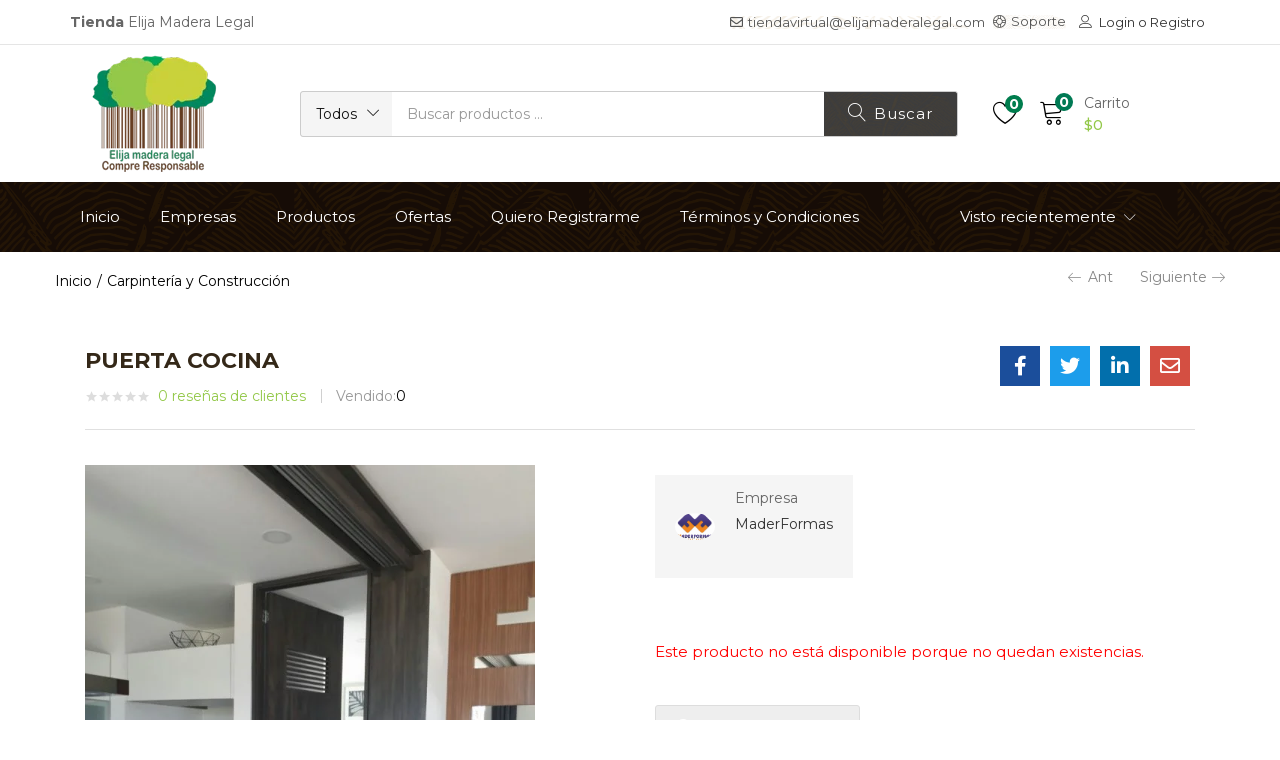

--- FILE ---
content_type: text/html; charset=UTF-8
request_url: https://tienda.elijamaderalegal.com/producto/puerta-cocina/
body_size: 60306
content:
<!DOCTYPE html>
<html lang="es" class="no-js">
<head>
	<meta charset="UTF-8" />
	<meta name="viewport" content="width=device-width, initial-scale=1" />
	<link rel="profile" href="//gmpg.org/xfn/11" />
					<script>document.documentElement.className = document.documentElement.className + ' yes-js js_active js'</script>
			<title>PUERTA COCINA &#8211; Tienda Elija Madera Legal</title>
<meta name='robots' content='max-image-preview:large' />
<link rel="alternate" type="application/rss+xml" title="Tienda Elija Madera Legal &raquo; Feed" href="https://tienda.elijamaderalegal.com/feed/" />
<link rel="alternate" type="application/rss+xml" title="Tienda Elija Madera Legal &raquo; Feed de los comentarios" href="https://tienda.elijamaderalegal.com/comments/feed/" />
<link rel="alternate" type="application/rss+xml" title="Tienda Elija Madera Legal &raquo; Comentario PUERTA COCINA del feed" href="https://tienda.elijamaderalegal.com/producto/puerta-cocina/feed/" />
<script type="text/javascript">
window._wpemojiSettings = {"baseUrl":"https:\/\/s.w.org\/images\/core\/emoji\/14.0.0\/72x72\/","ext":".png","svgUrl":"https:\/\/s.w.org\/images\/core\/emoji\/14.0.0\/svg\/","svgExt":".svg","source":{"concatemoji":"https:\/\/tienda.elijamaderalegal.com\/wp-includes\/js\/wp-emoji-release.min.js?ver=6.2.2"}};
/*! This file is auto-generated */
!function(e,a,t){var n,r,o,i=a.createElement("canvas"),p=i.getContext&&i.getContext("2d");function s(e,t){p.clearRect(0,0,i.width,i.height),p.fillText(e,0,0);e=i.toDataURL();return p.clearRect(0,0,i.width,i.height),p.fillText(t,0,0),e===i.toDataURL()}function c(e){var t=a.createElement("script");t.src=e,t.defer=t.type="text/javascript",a.getElementsByTagName("head")[0].appendChild(t)}for(o=Array("flag","emoji"),t.supports={everything:!0,everythingExceptFlag:!0},r=0;r<o.length;r++)t.supports[o[r]]=function(e){if(p&&p.fillText)switch(p.textBaseline="top",p.font="600 32px Arial",e){case"flag":return s("\ud83c\udff3\ufe0f\u200d\u26a7\ufe0f","\ud83c\udff3\ufe0f\u200b\u26a7\ufe0f")?!1:!s("\ud83c\uddfa\ud83c\uddf3","\ud83c\uddfa\u200b\ud83c\uddf3")&&!s("\ud83c\udff4\udb40\udc67\udb40\udc62\udb40\udc65\udb40\udc6e\udb40\udc67\udb40\udc7f","\ud83c\udff4\u200b\udb40\udc67\u200b\udb40\udc62\u200b\udb40\udc65\u200b\udb40\udc6e\u200b\udb40\udc67\u200b\udb40\udc7f");case"emoji":return!s("\ud83e\udef1\ud83c\udffb\u200d\ud83e\udef2\ud83c\udfff","\ud83e\udef1\ud83c\udffb\u200b\ud83e\udef2\ud83c\udfff")}return!1}(o[r]),t.supports.everything=t.supports.everything&&t.supports[o[r]],"flag"!==o[r]&&(t.supports.everythingExceptFlag=t.supports.everythingExceptFlag&&t.supports[o[r]]);t.supports.everythingExceptFlag=t.supports.everythingExceptFlag&&!t.supports.flag,t.DOMReady=!1,t.readyCallback=function(){t.DOMReady=!0},t.supports.everything||(n=function(){t.readyCallback()},a.addEventListener?(a.addEventListener("DOMContentLoaded",n,!1),e.addEventListener("load",n,!1)):(e.attachEvent("onload",n),a.attachEvent("onreadystatechange",function(){"complete"===a.readyState&&t.readyCallback()})),(e=t.source||{}).concatemoji?c(e.concatemoji):e.wpemoji&&e.twemoji&&(c(e.twemoji),c(e.wpemoji)))}(window,document,window._wpemojiSettings);
</script>
<style type="text/css">
img.wp-smiley,
img.emoji {
	display: inline !important;
	border: none !important;
	box-shadow: none !important;
	height: 1em !important;
	width: 1em !important;
	margin: 0 0.07em !important;
	vertical-align: -0.1em !important;
	background: none !important;
	padding: 0 !important;
}
</style>
	<link rel='stylesheet' id='elementor-frontend-css' href='https://tienda.elijamaderalegal.com/wp-content/plugins/elementor/assets/css/frontend.min.css?ver=3.0.14' type='text/css' media='all' />
<link rel='stylesheet' id='elementor-post-3169-css' href='https://tienda.elijamaderalegal.com/wp-content/uploads/elementor/css/post-3169.css?ver=1689563069' type='text/css' media='all' />
<link rel='stylesheet' id='sumoselect-css' href='https://tienda.elijamaderalegal.com/wp-content/themes/besa/css/sumoselect.css?ver=1.0.0' type='text/css' media='all' />
<link rel='stylesheet' id='wp-block-library-css' href='https://tienda.elijamaderalegal.com/wp-includes/css/dist/block-library/style.min.css?ver=6.2.2' type='text/css' media='all' />
<link rel='stylesheet' id='wc-block-vendors-style-css' href='https://tienda.elijamaderalegal.com/wp-content/plugins/woocommerce/packages/woocommerce-blocks/build/vendors-style.css?ver=3.6.0' type='text/css' media='all' />
<link rel='stylesheet' id='wc-block-style-css' href='https://tienda.elijamaderalegal.com/wp-content/plugins/woocommerce/packages/woocommerce-blocks/build/style.css?ver=3.6.0' type='text/css' media='all' />
<link rel='stylesheet' id='jquery-selectBox-css' href='https://tienda.elijamaderalegal.com/wp-content/plugins/yith-woocommerce-wishlist/assets/css/jquery.selectBox.css?ver=1.2.0' type='text/css' media='all' />
<link rel='stylesheet' id='yith-wcwl-font-awesome-css' href='https://tienda.elijamaderalegal.com/wp-content/plugins/yith-woocommerce-wishlist/assets/css/font-awesome.css?ver=4.7.0' type='text/css' media='all' />
<link rel='stylesheet' id='yith-wcwl-main-css' href='https://tienda.elijamaderalegal.com/wp-content/plugins/yith-woocommerce-wishlist/assets/css/style.css?ver=3.0.16' type='text/css' media='all' />
<style id='yith-wcwl-main-inline-css' type='text/css'>
.yith-wcwl-share li a{color: #FFFFFF;}.yith-wcwl-share li a:hover{color: #FFFFFF;}.yith-wcwl-share a.facebook{background: #39599E; background-color: #39599E;}.yith-wcwl-share a.facebook:hover{background: #595A5A; background-color: #595A5A;}.yith-wcwl-share a.twitter{background: #45AFE2; background-color: #45AFE2;}.yith-wcwl-share a.twitter:hover{background: #595A5A; background-color: #595A5A;}.yith-wcwl-share a.pinterest{background: #AB2E31; background-color: #AB2E31;}.yith-wcwl-share a.pinterest:hover{background: #595A5A; background-color: #595A5A;}.yith-wcwl-share a.email{background: #FBB102; background-color: #FBB102;}.yith-wcwl-share a.email:hover{background: #595A5A; background-color: #595A5A;}.yith-wcwl-share a.whatsapp{background: #00A901; background-color: #00A901;}.yith-wcwl-share a.whatsapp:hover{background: #595A5A; background-color: #595A5A;}
</style>
<link rel='stylesheet' id='classic-theme-styles-css' href='https://tienda.elijamaderalegal.com/wp-includes/css/classic-themes.min.css?ver=6.2.2' type='text/css' media='all' />
<style id='global-styles-inline-css' type='text/css'>
body{--wp--preset--color--black: #000000;--wp--preset--color--cyan-bluish-gray: #abb8c3;--wp--preset--color--white: #ffffff;--wp--preset--color--pale-pink: #f78da7;--wp--preset--color--vivid-red: #cf2e2e;--wp--preset--color--luminous-vivid-orange: #ff6900;--wp--preset--color--luminous-vivid-amber: #fcb900;--wp--preset--color--light-green-cyan: #7bdcb5;--wp--preset--color--vivid-green-cyan: #00d084;--wp--preset--color--pale-cyan-blue: #8ed1fc;--wp--preset--color--vivid-cyan-blue: #0693e3;--wp--preset--color--vivid-purple: #9b51e0;--wp--preset--gradient--vivid-cyan-blue-to-vivid-purple: linear-gradient(135deg,rgba(6,147,227,1) 0%,rgb(155,81,224) 100%);--wp--preset--gradient--light-green-cyan-to-vivid-green-cyan: linear-gradient(135deg,rgb(122,220,180) 0%,rgb(0,208,130) 100%);--wp--preset--gradient--luminous-vivid-amber-to-luminous-vivid-orange: linear-gradient(135deg,rgba(252,185,0,1) 0%,rgba(255,105,0,1) 100%);--wp--preset--gradient--luminous-vivid-orange-to-vivid-red: linear-gradient(135deg,rgba(255,105,0,1) 0%,rgb(207,46,46) 100%);--wp--preset--gradient--very-light-gray-to-cyan-bluish-gray: linear-gradient(135deg,rgb(238,238,238) 0%,rgb(169,184,195) 100%);--wp--preset--gradient--cool-to-warm-spectrum: linear-gradient(135deg,rgb(74,234,220) 0%,rgb(151,120,209) 20%,rgb(207,42,186) 40%,rgb(238,44,130) 60%,rgb(251,105,98) 80%,rgb(254,248,76) 100%);--wp--preset--gradient--blush-light-purple: linear-gradient(135deg,rgb(255,206,236) 0%,rgb(152,150,240) 100%);--wp--preset--gradient--blush-bordeaux: linear-gradient(135deg,rgb(254,205,165) 0%,rgb(254,45,45) 50%,rgb(107,0,62) 100%);--wp--preset--gradient--luminous-dusk: linear-gradient(135deg,rgb(255,203,112) 0%,rgb(199,81,192) 50%,rgb(65,88,208) 100%);--wp--preset--gradient--pale-ocean: linear-gradient(135deg,rgb(255,245,203) 0%,rgb(182,227,212) 50%,rgb(51,167,181) 100%);--wp--preset--gradient--electric-grass: linear-gradient(135deg,rgb(202,248,128) 0%,rgb(113,206,126) 100%);--wp--preset--gradient--midnight: linear-gradient(135deg,rgb(2,3,129) 0%,rgb(40,116,252) 100%);--wp--preset--duotone--dark-grayscale: url('#wp-duotone-dark-grayscale');--wp--preset--duotone--grayscale: url('#wp-duotone-grayscale');--wp--preset--duotone--purple-yellow: url('#wp-duotone-purple-yellow');--wp--preset--duotone--blue-red: url('#wp-duotone-blue-red');--wp--preset--duotone--midnight: url('#wp-duotone-midnight');--wp--preset--duotone--magenta-yellow: url('#wp-duotone-magenta-yellow');--wp--preset--duotone--purple-green: url('#wp-duotone-purple-green');--wp--preset--duotone--blue-orange: url('#wp-duotone-blue-orange');--wp--preset--font-size--small: 13px;--wp--preset--font-size--medium: 20px;--wp--preset--font-size--large: 36px;--wp--preset--font-size--x-large: 42px;--wp--preset--spacing--20: 0.44rem;--wp--preset--spacing--30: 0.67rem;--wp--preset--spacing--40: 1rem;--wp--preset--spacing--50: 1.5rem;--wp--preset--spacing--60: 2.25rem;--wp--preset--spacing--70: 3.38rem;--wp--preset--spacing--80: 5.06rem;--wp--preset--shadow--natural: 6px 6px 9px rgba(0, 0, 0, 0.2);--wp--preset--shadow--deep: 12px 12px 50px rgba(0, 0, 0, 0.4);--wp--preset--shadow--sharp: 6px 6px 0px rgba(0, 0, 0, 0.2);--wp--preset--shadow--outlined: 6px 6px 0px -3px rgba(255, 255, 255, 1), 6px 6px rgba(0, 0, 0, 1);--wp--preset--shadow--crisp: 6px 6px 0px rgba(0, 0, 0, 1);}:where(.is-layout-flex){gap: 0.5em;}body .is-layout-flow > .alignleft{float: left;margin-inline-start: 0;margin-inline-end: 2em;}body .is-layout-flow > .alignright{float: right;margin-inline-start: 2em;margin-inline-end: 0;}body .is-layout-flow > .aligncenter{margin-left: auto !important;margin-right: auto !important;}body .is-layout-constrained > .alignleft{float: left;margin-inline-start: 0;margin-inline-end: 2em;}body .is-layout-constrained > .alignright{float: right;margin-inline-start: 2em;margin-inline-end: 0;}body .is-layout-constrained > .aligncenter{margin-left: auto !important;margin-right: auto !important;}body .is-layout-constrained > :where(:not(.alignleft):not(.alignright):not(.alignfull)){max-width: var(--wp--style--global--content-size);margin-left: auto !important;margin-right: auto !important;}body .is-layout-constrained > .alignwide{max-width: var(--wp--style--global--wide-size);}body .is-layout-flex{display: flex;}body .is-layout-flex{flex-wrap: wrap;align-items: center;}body .is-layout-flex > *{margin: 0;}:where(.wp-block-columns.is-layout-flex){gap: 2em;}.has-black-color{color: var(--wp--preset--color--black) !important;}.has-cyan-bluish-gray-color{color: var(--wp--preset--color--cyan-bluish-gray) !important;}.has-white-color{color: var(--wp--preset--color--white) !important;}.has-pale-pink-color{color: var(--wp--preset--color--pale-pink) !important;}.has-vivid-red-color{color: var(--wp--preset--color--vivid-red) !important;}.has-luminous-vivid-orange-color{color: var(--wp--preset--color--luminous-vivid-orange) !important;}.has-luminous-vivid-amber-color{color: var(--wp--preset--color--luminous-vivid-amber) !important;}.has-light-green-cyan-color{color: var(--wp--preset--color--light-green-cyan) !important;}.has-vivid-green-cyan-color{color: var(--wp--preset--color--vivid-green-cyan) !important;}.has-pale-cyan-blue-color{color: var(--wp--preset--color--pale-cyan-blue) !important;}.has-vivid-cyan-blue-color{color: var(--wp--preset--color--vivid-cyan-blue) !important;}.has-vivid-purple-color{color: var(--wp--preset--color--vivid-purple) !important;}.has-black-background-color{background-color: var(--wp--preset--color--black) !important;}.has-cyan-bluish-gray-background-color{background-color: var(--wp--preset--color--cyan-bluish-gray) !important;}.has-white-background-color{background-color: var(--wp--preset--color--white) !important;}.has-pale-pink-background-color{background-color: var(--wp--preset--color--pale-pink) !important;}.has-vivid-red-background-color{background-color: var(--wp--preset--color--vivid-red) !important;}.has-luminous-vivid-orange-background-color{background-color: var(--wp--preset--color--luminous-vivid-orange) !important;}.has-luminous-vivid-amber-background-color{background-color: var(--wp--preset--color--luminous-vivid-amber) !important;}.has-light-green-cyan-background-color{background-color: var(--wp--preset--color--light-green-cyan) !important;}.has-vivid-green-cyan-background-color{background-color: var(--wp--preset--color--vivid-green-cyan) !important;}.has-pale-cyan-blue-background-color{background-color: var(--wp--preset--color--pale-cyan-blue) !important;}.has-vivid-cyan-blue-background-color{background-color: var(--wp--preset--color--vivid-cyan-blue) !important;}.has-vivid-purple-background-color{background-color: var(--wp--preset--color--vivid-purple) !important;}.has-black-border-color{border-color: var(--wp--preset--color--black) !important;}.has-cyan-bluish-gray-border-color{border-color: var(--wp--preset--color--cyan-bluish-gray) !important;}.has-white-border-color{border-color: var(--wp--preset--color--white) !important;}.has-pale-pink-border-color{border-color: var(--wp--preset--color--pale-pink) !important;}.has-vivid-red-border-color{border-color: var(--wp--preset--color--vivid-red) !important;}.has-luminous-vivid-orange-border-color{border-color: var(--wp--preset--color--luminous-vivid-orange) !important;}.has-luminous-vivid-amber-border-color{border-color: var(--wp--preset--color--luminous-vivid-amber) !important;}.has-light-green-cyan-border-color{border-color: var(--wp--preset--color--light-green-cyan) !important;}.has-vivid-green-cyan-border-color{border-color: var(--wp--preset--color--vivid-green-cyan) !important;}.has-pale-cyan-blue-border-color{border-color: var(--wp--preset--color--pale-cyan-blue) !important;}.has-vivid-cyan-blue-border-color{border-color: var(--wp--preset--color--vivid-cyan-blue) !important;}.has-vivid-purple-border-color{border-color: var(--wp--preset--color--vivid-purple) !important;}.has-vivid-cyan-blue-to-vivid-purple-gradient-background{background: var(--wp--preset--gradient--vivid-cyan-blue-to-vivid-purple) !important;}.has-light-green-cyan-to-vivid-green-cyan-gradient-background{background: var(--wp--preset--gradient--light-green-cyan-to-vivid-green-cyan) !important;}.has-luminous-vivid-amber-to-luminous-vivid-orange-gradient-background{background: var(--wp--preset--gradient--luminous-vivid-amber-to-luminous-vivid-orange) !important;}.has-luminous-vivid-orange-to-vivid-red-gradient-background{background: var(--wp--preset--gradient--luminous-vivid-orange-to-vivid-red) !important;}.has-very-light-gray-to-cyan-bluish-gray-gradient-background{background: var(--wp--preset--gradient--very-light-gray-to-cyan-bluish-gray) !important;}.has-cool-to-warm-spectrum-gradient-background{background: var(--wp--preset--gradient--cool-to-warm-spectrum) !important;}.has-blush-light-purple-gradient-background{background: var(--wp--preset--gradient--blush-light-purple) !important;}.has-blush-bordeaux-gradient-background{background: var(--wp--preset--gradient--blush-bordeaux) !important;}.has-luminous-dusk-gradient-background{background: var(--wp--preset--gradient--luminous-dusk) !important;}.has-pale-ocean-gradient-background{background: var(--wp--preset--gradient--pale-ocean) !important;}.has-electric-grass-gradient-background{background: var(--wp--preset--gradient--electric-grass) !important;}.has-midnight-gradient-background{background: var(--wp--preset--gradient--midnight) !important;}.has-small-font-size{font-size: var(--wp--preset--font-size--small) !important;}.has-medium-font-size{font-size: var(--wp--preset--font-size--medium) !important;}.has-large-font-size{font-size: var(--wp--preset--font-size--large) !important;}.has-x-large-font-size{font-size: var(--wp--preset--font-size--x-large) !important;}
.wp-block-navigation a:where(:not(.wp-element-button)){color: inherit;}
:where(.wp-block-columns.is-layout-flex){gap: 2em;}
.wp-block-pullquote{font-size: 1.5em;line-height: 1.6;}
</style>
<link rel='stylesheet' id='contact-form-7-css' href='https://tienda.elijamaderalegal.com/wp-content/plugins/contact-form-7/includes/css/styles.css?ver=5.4.1' type='text/css' media='all' />
<link rel='stylesheet' id='page-visit-counter-pro-css' href='https://tienda.elijamaderalegal.com/wp-content/plugins/page-visit-counter/public/css/page-visit-counter-public.css?ver=6.0.7' type='text/css' media='all' />
<link rel='stylesheet' id='rs-plugin-settings-css' href='https://tienda.elijamaderalegal.com/wp-content/plugins/revslider/public/assets/css/rs6.css?ver=6.2.22' type='text/css' media='all' />
<style id='rs-plugin-settings-inline-css' type='text/css'>
#rs-demo-id {}
</style>
<link rel='stylesheet' id='woof-css' href='https://tienda.elijamaderalegal.com/wp-content/plugins/woocommerce-products-filter/css/front.css?ver=2.2.4' type='text/css' media='all' />
<link rel='stylesheet' id='chosen-drop-down-css' href='https://tienda.elijamaderalegal.com/wp-content/plugins/woocommerce-products-filter/js/chosen/chosen.min.css?ver=2.2.4' type='text/css' media='all' />
<link rel='stylesheet' id='photoswipe-css' href='https://tienda.elijamaderalegal.com/wp-content/plugins/woocommerce/assets/css/photoswipe/photoswipe.min.css?ver=4.7.4' type='text/css' media='all' />
<link rel='stylesheet' id='photoswipe-default-skin-css' href='https://tienda.elijamaderalegal.com/wp-content/plugins/woocommerce/assets/css/photoswipe/default-skin/default-skin.min.css?ver=4.7.4' type='text/css' media='all' />
<link rel='stylesheet' id='woocommerce-layout-css' href='https://tienda.elijamaderalegal.com/wp-content/plugins/woocommerce/assets/css/woocommerce-layout.css?ver=4.7.4' type='text/css' media='all' />
<style id='woocommerce-layout-inline-css' type='text/css'>

	.infinite-scroll .woocommerce-pagination {
		display: none;
	}
</style>
<link rel='stylesheet' id='woocommerce-smallscreen-css' href='https://tienda.elijamaderalegal.com/wp-content/plugins/woocommerce/assets/css/woocommerce-smallscreen.css?ver=4.7.4' type='text/css' media='only screen and (max-width: 768px)' />
<link rel='stylesheet' id='woocommerce-general-css' href='https://tienda.elijamaderalegal.com/wp-content/plugins/woocommerce/assets/css/woocommerce.css?ver=4.7.4' type='text/css' media='all' />
<style id='woocommerce-inline-inline-css' type='text/css'>
.woocommerce form .form-row .required { visibility: visible; }
</style>
<link rel='stylesheet' id='woocommerce_prettyPhoto_css-css' href='//tienda.elijamaderalegal.com/wp-content/plugins/woocommerce/assets/css/prettyPhoto.css?ver=6.2.2' type='text/css' media='all' />
<link rel='stylesheet' id='wcfm_enquiry_tab_css-css' href='https://tienda.elijamaderalegal.com/wp-content/plugins/wc-frontend-manager/assets/css/min/enquiry/wcfm-style-enquiry-tab.css?ver=6.5.5' type='text/css' media='all' />
<link rel='stylesheet' id='wcfm_product_multivendor_css-css' href='https://tienda.elijamaderalegal.com/wp-content/plugins/wc-multivendor-marketplace/assets/css/product_multivendor/wcfmmp-style-product-multivendor.css?ver=6.5.5' type='text/css' media='all' />
<link rel='stylesheet' id='woo-variation-swatches-css' href='https://tienda.elijamaderalegal.com/wp-content/plugins/woo-variation-swatches/assets/css/frontend.min.css?ver=1.1.2' type='text/css' media='all' />
<style id='woo-variation-swatches-inline-css' type='text/css'>
.variable-item:not(.radio-variable-item) { width : 30px; height : 30px; } .wvs-style-squared .button-variable-item { min-width : 30px; } .button-variable-item span { font-size : 16px; }
</style>
<link rel='stylesheet' id='woo-variation-swatches-theme-override-css' href='https://tienda.elijamaderalegal.com/wp-content/plugins/woo-variation-swatches/assets/css/wvs-theme-override.min.css?ver=1.1.2' type='text/css' media='all' />
<link rel='stylesheet' id='woo-variation-swatches-tooltip-css' href='https://tienda.elijamaderalegal.com/wp-content/plugins/woo-variation-swatches/assets/css/frontend-tooltip.min.css?ver=1.1.2' type='text/css' media='all' />
<link rel='stylesheet' id='jquery-ui-style-css' href='https://tienda.elijamaderalegal.com/wp-content/plugins/woocommerce/assets/css/jquery-ui/jquery-ui.min.css?ver=4.7.4' type='text/css' media='all' />
<link rel='stylesheet' id='wcfm_fa_icon_css-css' href='https://tienda.elijamaderalegal.com/wp-content/plugins/wc-frontend-manager/assets/fonts/font-awesome/css/wcfmicon.min.css?ver=6.5.5' type='text/css' media='all' />
<link rel='stylesheet' id='wcfm_core_css-css' href='https://tienda.elijamaderalegal.com/wp-content/plugins/wc-frontend-manager/assets/css/min/wcfm-style-core.css?ver=6.5.5' type='text/css' media='all' />
<link rel='stylesheet' id='wcfmmp_product_css-css' href='https://tienda.elijamaderalegal.com/wp-content/plugins/wc-multivendor-marketplace/assets/css/min/store/wcfmmp-style-product.css?ver=3.4.5' type='text/css' media='all' />
<link rel='stylesheet' id='bootstrap-css' href='https://tienda.elijamaderalegal.com/wp-content/themes/besa/css/bootstrap.css?ver=4.3.1' type='text/css' media='all' />
<link rel='stylesheet' id='besa-template-css' href='https://tienda.elijamaderalegal.com/wp-content/themes/besa/css/template.css?ver=1.0' type='text/css' media='all' />
<link rel='stylesheet' id='besa-style-css' href='https://tienda.elijamaderalegal.com/wp-content/themes/besa/style.css?ver=1.0' type='text/css' media='all' />
<style id='besa-style-inline-css' type='text/css'>
/* Theme Options Styles *//* Typography *//* Main Font */body, p, .btn, .button, .rev-btn, .rev-btn:visited				{font-family:Montserrat				}/* Second Font *//* Custom Color (skin) *//* check main color *//*color*//*background*/.btn-theme:hover,.btn-default:hover,.woocommerce-pagination a.button:hover,.woof_container_inner_tags ul.woof_list label:hover,.widget_price_filter .price_slider_amount .button:hover,.show-view-all a:hover,.tbay-element-banner .banner-content .style-btn:hover,.tbay-element-newsletter button[type="submit"]:hover,.widget-newletter button[type="submit"]:hover,.btn-view-all:hover,.post .entry-category.type-1 a:hover,.post-list .readmore:hover,.post-grid .readmore:hover,.entry-single .entry-description a:hover,.post-password-form input[type=submit]:hover,#comments #respond .form-submit input:hover,#reviews #respond .form-submit input:hover,.wpcf7-form .form-horizontal .wpcf7-submit:hover,.woocommerce .yith-wfbt-submit-block .yith-wfbt-submit-button-remove:hover,body table.compare-list .add-to-cart td a:hover,input#ywqa-submit-question:hover,div#new-answer-header .ywqa_submit_answer:hover,.woocommerce table.wishlist_table.shop_table .product-add-to-cart .add-cart a:hover,.more_products a:hover,.tbay-pagination-load-more a:hover,.tbay-dropdown-cart .group-button p.buttons a.button:hover,.cart-dropdown .group-button p.buttons a.button:hover,.tbay-element-mini-cart .left-right .group-button p.buttons a.button:hover,.woocommerce button.button:hover,.woocommerce a.button.wc-backward:hover,.woocommerce a.woocommerce-button.view:hover,#respond input#submit:hover,.woocommerce input.button:hover,.singular-shop div.product .single_add_to_cart_button:hover,.singular-shop .tbay-modalButton:hover,#shop-now.has-buy-now .tbay-buy-now:hover,.woocommerce-grouped-product-list-item__quantity .add-cart a.button:hover,#sticky-menu-bar #sticky-custom-add-to-cart:hover,.cart_totals .wc-proceed-to-checkout a.checkout-button:hover,.coupon .box input[type=submit]:hover,.woocommerce table.shop_table.account-orders-table a.view:hover,.woocommerce table.shop_table.my_account_orders a.view:hover,.woocommerce table.shop_table.dokan-rma-order-item-table a.view:hover,.woocommerce table.shop_table.account-orders-table a.request_warranty:hover,.woocommerce table.shop_table.my_account_orders a.request_warranty:hover,.woocommerce table.shop_table.dokan-rma-order-item-table a.request_warranty:hover,.woocommerce form.login p.last .button:hover,.woocommerce form.register p.last .button:hover,.woocommerce-order-received .order-again a:hover,.woocommerce-checkout.wc-germanized .wc-gzd-order-submit button[type="submit"]:hover,.woocommerce form.checkout_coupon > p.form-row-last .button:hover,.woocommerce-checkout-payment .place-order button.button.alt:hover,#custom-register input.submit_button:hover,#custom-login input.submit_button:hover,input[type="submit"].dokan-btn:hover,.dokan-btn-theme:hover,.dokan-btn-success:hover,.dokan-dashboard .wpuf-form-add.wpuf-style ul.wpuf-form .wpuf-submit input[type=submit]:hover,.dokan-dashboard a.add_new_attribute:hover,.dokan-add-new-product-popup input#dokan-create-new-product-btn:hover,.dokan-seller-listing .store-footer > a:hover,#dokan-seller-listing-wrap ul.dokan-seller-wrap li .store-footer .dokan-follow-store-button:hover,.dokan-orders-content #dokan-order-status-form a.dokan-cancel-status:hover,.wcmp_regi_main .register .button:hover,#report_abuse_form button.submit-report-abuse:hover,#report-abuse table input[type="submit"]:hover,.vendor_sidebar .widget_wcmp_quick_info #respond input#submit:hover,#wcmp-store-conatiner .wcmp-store-locator-wrap .wcmp-store-map-pagination .vendor_sort input[type="submit"]:hover,#wcmp-store-conatiner .wcmp-store-map-filter input[type="submit"]:hover,#wcfm-main-contentainer .wcfm-membership-wrapper input[type="submit"]:hover,#wcfm-main-contentainer .wcfm_form_simple_submit_wrapper .wcfm_submit_button:hover,.wcfm_popup_wrapper .wcfm_popup_button:hover,#wcfmmp-store #reviews .add_review button:hover,.form-row input[name="apply_for_vendor_submit"]:hover,form.wcv-form .wcv-button[type="submit"]:hover,.dashboard .wcv-dashboard-navigation ~ form input[type="submit"]:hover,.shop_settings input[name="vendor_application_submit"]:hover,form[name="export_orders"] input:hover,form[name="export_orders"] ~ table.table .order-comments input.btn:hover,.wcvendors-pro-dashboard-wrapper a.button:hover,.wcvendors-pro-dashboard-wrapper .wcv-form .control-group .button:hover,.wcvendors-pro-dashboard-wrapper input#update_button:hover,.wcvendors-pro-dashboard-wrapper .wcv-search-form .wcv-button:hover,.wcv-form .control-group .control > input.wcv-button:hover:not(#clear_button),.wcv-order-header .wcv-form .control > input#clear_button:hover,table.wcvendors-table-order .wcv-shade.wcv-fade .order_note_form input[type="submit"]:hover,table.wcvendors-table-order form #tracking_number_save_button:hover,form#wcv-store-settings input#store_save_button:hover,.wcv_store_search form input[type="submit"]:hover,.wcv_vendor_search form input[type="submit"]:hover,.btn-theme:focus,.btn-default:focus,.woocommerce-pagination a.button:focus,.woof_container_inner_tags ul.woof_list label:focus,.widget_price_filter .price_slider_amount .button:focus,.show-view-all a:focus,.tbay-element-banner .banner-content .style-btn:focus,.tbay-element-newsletter button[type="submit"]:focus,.widget-newletter button[type="submit"]:focus,.btn-view-all:focus,.post .entry-category.type-1 a:focus,.post-list .readmore:focus,.post-grid .readmore:focus,.entry-single .entry-description a:focus,.post-password-form input[type=submit]:focus,#comments #respond .form-submit input:focus,#reviews #respond .form-submit input:focus,.wpcf7-form .form-horizontal .wpcf7-submit:focus,.woocommerce .yith-wfbt-submit-block .yith-wfbt-submit-button-remove:focus,body table.compare-list .add-to-cart td a:focus,input#ywqa-submit-question:focus,div#new-answer-header .ywqa_submit_answer:focus,.woocommerce table.wishlist_table.shop_table .product-add-to-cart .add-cart a:focus,.more_products a:focus,.tbay-pagination-load-more a:focus,.tbay-dropdown-cart .group-button p.buttons a.button:focus,.cart-dropdown .group-button p.buttons a.button:focus,.tbay-element-mini-cart .left-right .group-button p.buttons a.button:focus,.woocommerce button.button:focus,.woocommerce a.button.wc-backward:focus,.woocommerce a.woocommerce-button.view:focus,#respond input#submit:focus,.woocommerce input.button:focus,.singular-shop div.product .single_add_to_cart_button:focus,.singular-shop .tbay-modalButton:focus,#shop-now.has-buy-now .tbay-buy-now:focus,.woocommerce-grouped-product-list-item__quantity .add-cart a.button:focus,#sticky-menu-bar #sticky-custom-add-to-cart:focus,.cart_totals .wc-proceed-to-checkout a.checkout-button:focus,.coupon .box input[type=submit]:focus,.woocommerce table.shop_table.account-orders-table a.view:focus,.woocommerce table.shop_table.my_account_orders a.view:focus,.woocommerce table.shop_table.dokan-rma-order-item-table a.view:focus,.woocommerce table.shop_table.account-orders-table a.request_warranty:focus,.woocommerce table.shop_table.my_account_orders a.request_warranty:focus,.woocommerce table.shop_table.dokan-rma-order-item-table a.request_warranty:focus,.woocommerce form.login p.last .button:focus,.woocommerce form.register p.last .button:focus,.woocommerce-order-received .order-again a:focus,.woocommerce-checkout.wc-germanized .wc-gzd-order-submit button[type="submit"]:focus,.woocommerce form.checkout_coupon > p.form-row-last .button:focus,.woocommerce-checkout-payment .place-order button.button.alt:focus,#custom-register input.submit_button:focus,#custom-login input.submit_button:focus,input[type="submit"].dokan-btn:focus,.dokan-btn-theme:focus,.dokan-btn-success:focus,.dokan-dashboard .wpuf-form-add.wpuf-style ul.wpuf-form .wpuf-submit input[type=submit]:focus,.dokan-dashboard a.add_new_attribute:focus,.dokan-add-new-product-popup input#dokan-create-new-product-btn:focus,.dokan-seller-listing .store-footer > a:focus,#dokan-seller-listing-wrap ul.dokan-seller-wrap li .store-footer .dokan-follow-store-button:focus,.dokan-orders-content #dokan-order-status-form a.dokan-cancel-status:focus,.wcmp_regi_main .register .button:focus,#report_abuse_form button.submit-report-abuse:focus,#report-abuse table input[type="submit"]:focus,.vendor_sidebar .widget_wcmp_quick_info #respond input#submit:focus,#wcmp-store-conatiner .wcmp-store-locator-wrap .wcmp-store-map-pagination .vendor_sort input[type="submit"]:focus,#wcmp-store-conatiner .wcmp-store-map-filter input[type="submit"]:focus,#wcfm-main-contentainer .wcfm-membership-wrapper input[type="submit"]:focus,#wcfm-main-contentainer .wcfm_form_simple_submit_wrapper .wcfm_submit_button:focus,.wcfm_popup_wrapper .wcfm_popup_button:focus,#wcfmmp-store #reviews .add_review button:focus,.form-row input[name="apply_for_vendor_submit"]:focus,form.wcv-form .wcv-button[type="submit"]:focus,.dashboard .wcv-dashboard-navigation ~ form input[type="submit"]:focus,.shop_settings input[name="vendor_application_submit"]:focus,form[name="export_orders"] input:focus,form[name="export_orders"] ~ table.table .order-comments input.btn:focus,.wcvendors-pro-dashboard-wrapper a.button:focus,.wcvendors-pro-dashboard-wrapper .wcv-form .control-group .button:focus,.wcvendors-pro-dashboard-wrapper input#update_button:focus,.wcvendors-pro-dashboard-wrapper .wcv-search-form .wcv-button:focus,.wcv-form .control-group .control > input.wcv-button:focus:not(#clear_button),.wcv-order-header .wcv-form .control > input#clear_button:focus,table.wcvendors-table-order .wcv-shade.wcv-fade .order_note_form input[type="submit"]:focus,table.wcvendors-table-order form #tracking_number_save_button:focus,form#wcv-store-settings input#store_save_button:focus,.wcv_store_search form input[type="submit"]:focus,.wcv_vendor_search form input[type="submit"]:focus,.tbay-body-default .woocommerce-mini-cart__buttons > a.wc-forward.checkout:hover {background: #84b441;}#shop-now.has-buy-now .tbay-buy-now.button, #shop-now.has-buy-now .tbay-buy-now.button.disabled {background-color: #fcd537;}#shop-now.has-buy-now .tbay-buy-now.button:not(.disabled):hover, #shop-now.has-buy-now .tbay-buy-now.button:not(.disabled):focus {background: #e2bf31;}/* check main color second *//*background*/.footer-device-mobile > * a span.count, .singular-shop div.product.product-type-external .single_add_to_cart_button {background-color: #160c06;}.singular-shop div.product.product-type-external .single_add_to_cart_button:hover {background: #130a05;}/*Tablet*/@media (max-width: 1199px)  and (min-width: 768px) {/*color*/.tbay-search-mobile .sumo_product_cat .optWrapper .options li.opt.selected,.tbay-search-mobile .sumo_category .optWrapper .options li.opt.selected,#custom-login-wrapper .modal-content .modal-body .nav-tabs li.active a,.active-search-mobile .tbay-search-mobile .count,#tbay-mobile-menu-navbar.search-mobile-focus .tbay-search-mobile .count,.image-mains .show-mobile > div .yith-wcwl-wishlistexistsbrowse.show i,.products-list .product-block .group-buttons > div a.added,.footer-device-mobile > * a span:hover i,.footer-device-mobile > *.active a,.footer-device-mobile > *.active a i,body.woocommerce-wishlist .footer-device-mobile > .device-wishlist a,body.woocommerce-wishlist .footer-device-mobile > .device-wishlist a i {color: #93c849;}/*background*/.tbay-search-mobile .form-group .input-group .button-group,.active-search-mobile .tbay-search-form.tbay-search-mobile .input-group,.products-list .product-block .group-buttons > div a:hover,.topbar-device-mobile,.topbar-device-mobile .tbay-element-mini-cart a.wc-continue,.topbar-device-mobile .cart-dropdown .cart-icon .mini-cart-items {background-color: #93c849;}/*Border*/.tbay-search-mobile .sumo_product_cat .optWrapper .options li.opt.selected,.tbay-search-mobile .sumo_category .optWrapper .options li.opt.selected,.tbay-search-mobile .sumo_product_cat .optWrapper .options li.opt:last-child.selected,.tbay-search-mobile .sumo_category .optWrapper .options li.opt:last-child.selected,.products-list .product-block .group-buttons > div a:hover,.topbar-device-mobile .tbay-element-mini-cart a.wc-continue {border-color: #93c849;}}/*Mobile*/@media (max-width: 767px) {/*color*/.footer-device-mobile > * a span:hover i,.footer-device-mobile > *.active a,.footer-device-mobile > *.active a i,body.woocommerce-wishlist .footer-device-mobile > .device-wishlist a,body.woocommerce-wishlist .footer-device-mobile > .device-wishlist a i,.shop_table.cart .cart_item > span.product-subtotal.price span.woocommerce-Price-amount.amount,.shop_table.cart .cart_item > span.product-price span.woocommerce-Price-amount.amount {color: #93c849;}/*background*/.topbar-device-mobile .tbay-element-mini-cart a.wc-continue,.topbar-device-mobile .cart-dropdown .cart-icon .mini-cart-items,.tbay-show-cart-mobile .product-block div.add-cart a,.tbay-addon-newletter .input-group-btn input {background-color: #93c849;}/*Border*/.topbar-device-mobile .tbay-element-mini-cart a.wc-continue {border-color: #93c849;}}/*No edit code customize*/@media (max-width: 1199px)  and (min-width: 768px) {/*color*/.footer-device-mobile > * a:hover,.footer-device-mobile > *.active a,.footer-device-mobile > *.active a i , body.woocommerce-wishlist .footer-device-mobile > .device-wishlist a,body.woocommerce-wishlist .footer-device-mobile > .device-wishlist a i,.vc_tta-container .vc_tta-panel.vc_active .vc_tta-panel-title > a span,.cart_totals table .order-total .woocs_special_price_code {color: #93c849;}/*background*/.topbar-device-mobile .top-cart a.wc-continue,.topbar-device-mobile .cart-dropdown .cart-icon .mini-cart-items,.footer-device-mobile > * a .mini-cart-items,.tbay-addon-newletter .input-group-btn input {background-color: #93c849;}/*Border*/.topbar-device-mobile .top-cart a.wc-continue {border-color: #93c849;}}@media (max-width: 1199px) {/* Limit logo image height for mobile according to mobile header height */.mobile-logo a img {max-width: 176px;}.mobile-logo a img {}}@media screen and (max-width: 782px) {html body.admin-bar{top: -46px !important;position: relative;}}/* Custom CSS */.yith_wcwl_wishlist_footer {display: none;}@media (max-width: 1199px) {.mobile-logo a img {/* max-height: 25px; */}}.single-product #elementor-lightbox-slideshow-single-img {display: none !important;}#nav-cover {z-index: 1000;}.category-inside-content {z-index: 999;}#tbay-header .tbay-element-mini-cart .dropdown-content .widget_shopping_cart_content {top: 70px;}.woocommerce form .password-input, .woocommerce-page form .password-input {width: 100%;}
</style>
<link rel='stylesheet' id='font-awesome-css' href='https://tienda.elijamaderalegal.com/wp-content/plugins/elementor/assets/lib/font-awesome/css/font-awesome.min.css?ver=4.7.0' type='text/css' media='all' />
<style id='font-awesome-inline-css' type='text/css'>
[data-font="FontAwesome"]:before {font-family: 'FontAwesome' !important;content: attr(data-icon) !important;speak: none !important;font-weight: normal !important;font-variant: normal !important;text-transform: none !important;line-height: 1 !important;font-style: normal !important;-webkit-font-smoothing: antialiased !important;-moz-osx-font-smoothing: grayscale !important;}
</style>
<link rel='stylesheet' id='besa-font-tbay-custom-css' href='https://tienda.elijamaderalegal.com/wp-content/themes/besa/css/font-tbay-custom.css?ver=1.0.0' type='text/css' media='all' />
<link rel='stylesheet' id='simple-line-icons-css' href='https://tienda.elijamaderalegal.com/wp-content/themes/besa/css/simple-line-icons.css?ver=2.4.0' type='text/css' media='all' />
<link rel='stylesheet' id='material-design-iconic-font-css' href='https://tienda.elijamaderalegal.com/wp-content/themes/besa/css/material-design-iconic-font.css?ver=2.2.0' type='text/css' media='all' />
<link rel='stylesheet' id='animate-css' href='https://tienda.elijamaderalegal.com/wp-content/themes/besa/css/animate.css?ver=3.5.0' type='text/css' media='all' />
<link rel='stylesheet' id='jquery-treeview-css' href='https://tienda.elijamaderalegal.com/wp-content/themes/besa/css/jquery.treeview.css?ver=1.0.0' type='text/css' media='all' />
<link rel='stylesheet' id='magnific-popup-css' href='https://tienda.elijamaderalegal.com/wp-content/themes/besa/css/magnific-popup.css?ver=1.0.0' type='text/css' media='all' />
<link rel='stylesheet' id='google-fonts-1-css' href='https://fonts.googleapis.com/css?family=Montserrat%3A100%2C100italic%2C200%2C200italic%2C300%2C300italic%2C400%2C400italic%2C500%2C500italic%2C600%2C600italic%2C700%2C700italic%2C800%2C800italic%2C900%2C900italic&#038;ver=6.2.2' type='text/css' media='all' />
<link rel='stylesheet' id='elementor-icons-shared-0-css' href='https://tienda.elijamaderalegal.com/wp-content/plugins/elementor/assets/lib/font-awesome/css/fontawesome.min.css?ver=5.12.0' type='text/css' media='all' />
<link rel='stylesheet' id='elementor-icons-fa-regular-css' href='https://tienda.elijamaderalegal.com/wp-content/plugins/elementor/assets/lib/font-awesome/css/regular.min.css?ver=5.12.0' type='text/css' media='all' />
<script type="text/template" id="tmpl-variation-template">
	<div class="woocommerce-variation-description">{{{ data.variation.variation_description }}}</div>
	<div class="woocommerce-variation-price">{{{ data.variation.price_html }}}</div>
	<div class="woocommerce-variation-availability">{{{ data.variation.availability_html }}}</div>
</script>
<script type="text/template" id="tmpl-unavailable-variation-template">
	<p>Lo sentimos, este producto no está disponible. Por favor elige otra combinación.</p>
</script>
<script type='text/javascript' src='https://tienda.elijamaderalegal.com/wp-includes/js/jquery/jquery.min.js?ver=3.6.4' id='jquery-core-js'></script>
<script type='text/javascript' src='https://tienda.elijamaderalegal.com/wp-includes/js/jquery/jquery-migrate.min.js?ver=3.4.0' id='jquery-migrate-js'></script>
<script type='text/javascript' src='https://tienda.elijamaderalegal.com/wp-content/plugins/page-visit-counter/public/js/page-visit-counter-public.js?ver=6.0.7' id='page-visit-counter-pro-js'></script>
<script type='text/javascript' src='https://tienda.elijamaderalegal.com/wp-content/plugins/revslider/public/assets/js/rbtools.min.js?ver=6.2.22' id='tp-tools-js'></script>
<script type='text/javascript' src='https://tienda.elijamaderalegal.com/wp-content/plugins/revslider/public/assets/js/rs6.min.js?ver=6.2.22' id='revmin-js'></script>
<link rel="https://api.w.org/" href="https://tienda.elijamaderalegal.com/wp-json/" /><link rel="alternate" type="application/json" href="https://tienda.elijamaderalegal.com/wp-json/wp/v2/product/7310" /><link rel="EditURI" type="application/rsd+xml" title="RSD" href="https://tienda.elijamaderalegal.com/xmlrpc.php?rsd" />
<link rel="wlwmanifest" type="application/wlwmanifest+xml" href="https://tienda.elijamaderalegal.com/wp-includes/wlwmanifest.xml" />
<meta name="generator" content="WordPress 6.2.2" />
<meta name="generator" content="WooCommerce 4.7.4" />
<link rel="canonical" href="https://tienda.elijamaderalegal.com/producto/puerta-cocina/" />
<link rel='shortlink' href='https://tienda.elijamaderalegal.com/?p=7310' />
<link rel="alternate" type="application/json+oembed" href="https://tienda.elijamaderalegal.com/wp-json/oembed/1.0/embed?url=https%3A%2F%2Ftienda.elijamaderalegal.com%2Fproducto%2Fpuerta-cocina%2F" />
<link rel="alternate" type="text/xml+oembed" href="https://tienda.elijamaderalegal.com/wp-json/oembed/1.0/embed?url=https%3A%2F%2Ftienda.elijamaderalegal.com%2Fproducto%2Fpuerta-cocina%2F&#038;format=xml" />
<meta name="framework" content="Redux 4.1.18" />
        <script type="text/javascript">
			window.onerror = function( msg, url, line, col, error ) {
				var xhr = new XMLHttpRequest();
				var nonce = '2274be977b';

				xhr.open( 'POST', 'https://tienda.elijamaderalegal.com/wp-admin/admin-ajax.php' );
				xhr.setRequestHeader( 'Content-Type', 'application/x-www-form-urlencoded' );
				xhr.onload = function () {
					var response,
                        reload = false;

					if ( 200 === xhr.status ) {
                        try {
                        	response = JSON.parse( xhr.response );

                        	reload = response.data.reload;
                        } catch ( e ) {
                        	reload = false;
                        }
                    }

					// Automatically reload the page if a deprecation caused an automatic downgrade, ensure visitors get the best possible experience.
					if ( reload ) {
						location.reload();
                    }
				};

				xhr.send( encodeURI( 'action=jquery-migrate-downgrade-version&_wpnonce=' + nonce + '&msg=' + msg ) );

				// Suppress error alerts in older browsers
				return true;
			}
        </script>

			<noscript><style>.woocommerce-product-gallery{ opacity: 1 !important; }</style></noscript>
	<meta name="generator" content="Powered by Slider Revolution 6.2.22 - responsive, Mobile-Friendly Slider Plugin for WordPress with comfortable drag and drop interface." />
<link rel="icon" href="https://tienda.elijamaderalegal.com/wp-content/uploads/2020/11/cropped-Logo-elijamaderalegal-32x32.png" sizes="32x32" />
<link rel="icon" href="https://tienda.elijamaderalegal.com/wp-content/uploads/2020/11/cropped-Logo-elijamaderalegal-192x192.png" sizes="192x192" />
<link rel="apple-touch-icon" href="https://tienda.elijamaderalegal.com/wp-content/uploads/2020/11/cropped-Logo-elijamaderalegal-180x180.png" />
<meta name="msapplication-TileImage" content="https://tienda.elijamaderalegal.com/wp-content/uploads/2020/11/cropped-Logo-elijamaderalegal-270x270.png" />
<script type="text/javascript">function setREVStartSize(e){
			//window.requestAnimationFrame(function() {				 
				window.RSIW = window.RSIW===undefined ? window.innerWidth : window.RSIW;	
				window.RSIH = window.RSIH===undefined ? window.innerHeight : window.RSIH;	
				try {								
					var pw = document.getElementById(e.c).parentNode.offsetWidth,
						newh;
					pw = pw===0 || isNaN(pw) ? window.RSIW : pw;
					e.tabw = e.tabw===undefined ? 0 : parseInt(e.tabw);
					e.thumbw = e.thumbw===undefined ? 0 : parseInt(e.thumbw);
					e.tabh = e.tabh===undefined ? 0 : parseInt(e.tabh);
					e.thumbh = e.thumbh===undefined ? 0 : parseInt(e.thumbh);
					e.tabhide = e.tabhide===undefined ? 0 : parseInt(e.tabhide);
					e.thumbhide = e.thumbhide===undefined ? 0 : parseInt(e.thumbhide);
					e.mh = e.mh===undefined || e.mh=="" || e.mh==="auto" ? 0 : parseInt(e.mh,0);		
					if(e.layout==="fullscreen" || e.l==="fullscreen") 						
						newh = Math.max(e.mh,window.RSIH);					
					else{					
						e.gw = Array.isArray(e.gw) ? e.gw : [e.gw];
						for (var i in e.rl) if (e.gw[i]===undefined || e.gw[i]===0) e.gw[i] = e.gw[i-1];					
						e.gh = e.el===undefined || e.el==="" || (Array.isArray(e.el) && e.el.length==0)? e.gh : e.el;
						e.gh = Array.isArray(e.gh) ? e.gh : [e.gh];
						for (var i in e.rl) if (e.gh[i]===undefined || e.gh[i]===0) e.gh[i] = e.gh[i-1];
											
						var nl = new Array(e.rl.length),
							ix = 0,						
							sl;					
						e.tabw = e.tabhide>=pw ? 0 : e.tabw;
						e.thumbw = e.thumbhide>=pw ? 0 : e.thumbw;
						e.tabh = e.tabhide>=pw ? 0 : e.tabh;
						e.thumbh = e.thumbhide>=pw ? 0 : e.thumbh;					
						for (var i in e.rl) nl[i] = e.rl[i]<window.RSIW ? 0 : e.rl[i];
						sl = nl[0];									
						for (var i in nl) if (sl>nl[i] && nl[i]>0) { sl = nl[i]; ix=i;}															
						var m = pw>(e.gw[ix]+e.tabw+e.thumbw) ? 1 : (pw-(e.tabw+e.thumbw)) / (e.gw[ix]);					
						newh =  (e.gh[ix] * m) + (e.tabh + e.thumbh);
					}				
					if(window.rs_init_css===undefined) window.rs_init_css = document.head.appendChild(document.createElement("style"));					
					document.getElementById(e.c).height = newh+"px";
					window.rs_init_css.innerHTML += "#"+e.c+"_wrapper { height: "+newh+"px }";				
				} catch(e){
					console.log("Failure at Presize of Slider:" + e)
				}					   
			//});
		  };</script>
		<style type="text/css" id="wp-custom-css">
			.wcfmmp_become_vendor_link {
    background-color: #29211B;
	background-image: url("https://tienda.elijamaderalegal.com/wp-content/uploads/2019/11/Mask_Group_1.png");
    font-weight: 600;
    border-radius: 3px;
    padding: 10px;
    color: #000;
	background-size:cover;
}

.tbay-element-product-categories-tabs .tabs-list > li > a.active, .tbay-element-product-tabs .tabs-list > li > a.active{
	background-image:url("https://tienda.elijamaderalegal.com/wp-content/uploads/2019/11/Mask_Group_1.png");
	background-size:cover;
}

.elementor-button{
	background-image:url("https://tienda.elijamaderalegal.com/wp-content/uploads/2019/11/Mask_Group_1.png");
	background-size:cover;
}

#wcfmmp-stores-wrap ul.wcfmmp-store-wrap li .store-wrapper .store-content{
	border-bottom:7px solid #93C849;
}

.elementor-3169 .elementor-element.elementor-element-5e933f2 .SumoSelect.open > .optWrapper, .elementor-3169 .elementor-element.elementor-element-5e933f2 .autocomplete-suggestions{
	z-index:9999;
}

.entry-header {
    margin: 40px 10px;
    text-align: center;
}

.wcfm-membership-wrapper {
    	background-image:url("https://tienda.elijamaderalegal.com/wp-content/uploads/2019/11/Mask_Group_1.png");
    padding: 50px !important;
    border: 1px solid #cad3d0;
	background-size:380px;
}

input.wcfm-checkbox:checked::before{
	color:#93c849;
}

.page_counter_text {
    background: none !important;
    color: inherit !important;
}


.elementor-3169 .elementor-element.elementor-element-5e933f2 .tbay-search-form .button-search:not(.icon){
	background: #3D3D3D;
    background-repeat: repeat;
    background-image: none;
    background-size: auto;
background-image: url("https://tienda.elijamaderalegal.com/wp-content/uploads/2019/11/Mask_Group_1.png");
background-repeat: no-repeat;
background-size: cover;
	letter-spacing:1px;
	font-weight:400;
}
/*MONTSERRAT*/
.elementor-3169 .elementor-element.elementor-element-5e933f2 .tbay-search-form .tbay-search,.elementor-3169 .elementor-element.elementor-element-5e933f2 .tbay-search-form .button-search:not(.icon){
	font-family:Montserrat;
}

.wp-block-themepunch-revslider {
    margin-top: 0 !important;
}

h2, .h2{
	font-size:2.7rem;
	font-weight:bold;	
	color:#29211B;
}

h1, .h1, .big-title{
	font-size:3.7rem;
	font-weight:900;
	color:#342818;
}

h4, .h4{

	font-weight:bold;
}

.woof_text_search_container input[type="search"] {
    border: 1px solid #ccc;
    padding: 13px !important;
}
.woof_container_inner h4 {
    margin: 25px 0;
}

div.wcfm-collapse-content h2{
	font-weight:normal;
	font-style:normal;
}

p.wcfm_title strong, span.wcfm_title strong{
	font-style:normal;
}

#wcfm-main-contentainer a.add_new_wcfm_ele_dashboard, #wcfm-main-contentainer a.wcfm_import_export{
	padding:10px;
}

.page_collapsible, .wcfm-collapse a.page_collapsible_dummy{
	border-bottom:#575555 1px solid;
}

#wcfm-main-contentainer input.wcfm_submit_button, #wcfm-main-contentainer button.wcfm_submit_button, #wcfm-main-contentainer a.wcfm_submit_button, #wcfm-main-contentainer .wcfm_add_category_bt, #wcfm-main-contentainer .wcfm_add_attribute, #wcfm-main-contentainer .wcfm_add_attribute_term, #wcfm-main-contentainer input.upload_button, #wcfm-main-contentainer input.remove_button, #wcfm-main-contentainer .dataTables_wrapper .dt-buttons .dt-button, #wcfm_vendor_approval_response_button, #wcfm_bulk_edit_button, #wcfm_enquiry_submit_button{
	text-shadow:none;
}
#wcfm-main-contentainer input.wcfm_submit_button, #wcfm-main-contentainer button.wcfm_submit_button, #wcfm-main-contentainer a.wcfm_submit_button, #wcfm-main-contentainer .wcfm_add_category_bt, #wcfm-main-contentainer .wcfm_add_attribute, #wcfm-main-contentainer .wcfm_add_attribute_term, #wcfm-main-contentainer input.upload_button, #wcfm-main-contentainer input.remove_button, #wcfm-main-contentainer .dataTables_wrapper .dt-buttons .dt-button, #wcfm_vendor_approval_response_button, #wcfm_bulk_edit_button, #wcfm_enquiry_submit_button{
	font-weight:normal;
	color:#ffffff;
	border-radius:0;
}

#wcfm_menu, #wcfm_menu span.wcfm_sub_menu_items {
        background-size: auto;
    background-image: ;
    background-image: url("https://tienda.elijamaderalegal.com/wp-content/uploads/2019/11/Mask_Group_1.png");
    background-size: 450px;
}

#wcfm-main-contentainer table.display{
	font-size:13px;
}

.wcfm_popup_wrapper .wcfm_popup_label{
	font-style:normal;
	font-size:13px;
}

#wcfm-main-contentainer a.add_new_wcfm_ele_dashboard:hover, #wcfm-main-contentainer a.wcfm_import_export:hover{
	background:#93c849;
}

.woocommerce-account .woocommerce-MyAccount-content h2{
	padding:10px 0;
}

#wcfm-main-contentainer input.wcfm_submit_button:hover, #wcfm-main-contentainer button.wcfm_submit_button:hover, #wcfm-main-contentainer a.wcfm_submit_button:hover, #wcfm-main-contentainer .wcfm_add_category_bt:hover, #wcfm-main-contentainer .wcfm_add_attribute:hover, #wcfm-main-contentainer .wcfm_add_attribute_term:hover, #wcfm-main-contentainer input.upload_button:hover, #wcfm-main-contentainer input.remove_button:hover, .multi_input_block_manupulate:hover, #wcfm-main-contentainer .dataTables_wrapper .dt-buttons .dt-button:hover, #wcfm_vendor_approval_response_button:hover, #wcfm_bulk_edit_button:hover, #wcfm_enquiry_submit_button:hover {
	background: #93c849 none repeat scroll 0 0;
}
		
#wcfm-main-contentainer .wcfm_membership_review_plan, #wcfm-main-contentainer .wcfm_membership_thankyou_content_wrapper{
	background: #ffffff;
}

#wcfm-main-contentainer .wcfm_membership_thankyou_content {
    text-align: center;
}

div.wcfm_popup_wrapper h2, form.wcfm_popup_wrapper h2{
	color:#93c849;
	font-style:normal;;
}

.wc-setup .wc-setup-actions .button-primary, .wc-setup-content .wc-setup-next-steps ul .setup-product a.button-primary{
	text-shadow:none;
	box-shadow:none;
}

#wcfm-main-contentainer a.add_new_wcfm_ele_dashboard, #wcfm-main-contentainer a.wcfm_import_export, #wcfm-main-contentainer input.wcfm_submit_button, #wcfm-main-contentainer button.wcfm_submit_button, #wcfm-main-contentainer a.wcfm_submit_button, #wcfm-main-contentainer .wcfm_add_category_bt, #wcfm-main-contentainer .wcfm_add_attribute, #wcfm-main-contentainer input.upload_button, #wcfm-main-contentainer input.remove_button, #wcfm-main-contentainer .dataTables_wrapper .dt-buttons .dt-button, #submit-job-form input[type="submit"], #job_preview input[type="submit"], .wcfm-store-setup .wc-setup-actions .wcfm_submit_button{
	color:#ffffff;
}

.wc-setup .wc-setup-actions .button-primary:active, .wc-setup .wc-setup-actions .button-primary:focus, .wc-setup .wc-setup-actions .button-primary:hover, .woocommerce-tracker .button-primary:active, .woocommerce-tracker .button-primary:focus, .woocommerce-tracker .button-primary:hover {
    background-color: #160c06;
}

.wc-setup .wc-setup-actions .button-primary, .woocommerce-tracker .button-primary{
	text-shadow:none;
}

.wp-core-ui .button, .wp-core-ui .button-secondary{
	color:#160c06;
	border-color:#160c06;
}

.wc-setup .wc-setup-actions .button, .wcfm-wp-fields-uploader img{
	border-radius:0;
}

.wcfm-wp-fields-uploader img{
	border:1px solid #ccc;
}

.wc-setup-content input[type="text"], .wc-setup-content input[type="password"], .wc-setup-content select, .wc-setup-content input[type="number"], .wc-setup-content input[type="time"], .wc-setup-content input[type="search"], .wc-setup-content textarea{
	border-radius:0;
	box-shadow:none;
}



.wp-core-ui .button-secondary:hover, .wp-core-ui .button.hover, .wp-core-ui .button:hover {
    background: #f1f1f1;
    border-color: #93C849;
    color: #93C849;
}

#wcfm-main-contentainer .ui-progressbar .ui-progressbar-value{
	border: 1px solid #C9D239;
background: #C9D239;
}

#wcfm_settings_form_payment_head{ display:none !important;}

#custom-alert {
    margin: 10px 0;
    padding: 10px;
    border: 1px solid #ccc;
    background: bisque;
}

p.wcfm_title{
	width:100%;
}
@media(max-width: 1199px) and (min-width:768px){
	.topbar-device-mobile{
	background:#fff;
}
}

@media (max-width:1199px){
	.topbar-device-mobile{
		background:#fff;
	}
	.topbar-device-mobile i{
		color:#93C849;
	}
	.footer-device-mobile > * .cart-dropdown a span.mini-cart-items{
		background:#93C849;
	}
}


.footer-device-mobile > * a span.count{
	background:#93C849;
}

.mm-navbars_top .mm-navbar_tabs:first-child .mm-navbar__tab_selected{
	border-bottom: 2px solid #93C849;
}

.wcfm-top-element-container .add_new_wcfm_ele_dashboard:nth-child(3) {
    display: none !important;
}
.wcfm_menu_items.wcfm_menu_wcfm-articles, .wcfm_menu_items.wcfm_menu_wcfm-withdrawal-requests{
	display:none !important;
	
}

.description.wcfm_title.wcfm_ele.downloadable_ele_title.checkbox_title.simple.appointment.non-variable-subscription.non-job_package.non-resume_package.non-redq_rental.non-accommodation-booking.non-pw-gift-card, .description.wcfm_title.wcfm_ele.virtual_ele_title.checkbox_title.simple.booking.non-variable-subscription.non-job_package.non-resume_package.non-redq_rental.non-accommodation-booking.non-pw-gift-card, #is_virtual, #is_downloadable{
	display:none !important;
}

#wcfmmp-stores-lists .right_side.right_side_full {
    padding: 0 0 60px 0;
}
.tbay-breadscrumb .page-title{
	display:none;
}

.elementor-5452 .elementor-element.elementor-element-6c1f88d > .elementor-widget-container {
    margin: 0;
    padding: 0;
    height: 0;
}

.elementor-5452 .elementor-element.elementor-element-6c1f88d {

    height: 0;
}		</style>
		<style type="text/css" id="besa_tbay_theme_options-dynamic-css" title="dynamic-css" class="redux-options-output">.woocommerce .woocommerce-info a.button:hover,.woocommerce .woocommerce-message a.button:hover,.woocommerce .woocommerce-error a.button:hover , .color,a:hover,a:focus,.has-after:hover,.post .entry-category.type-2 a:hover,.entry-meta-list .entry-author a:hover,.entry-meta-list .entry-category a:hover,.entry-single .entry-category a:hover,#tab-questions a.back-to-product:hover,.woocommerce form.login .lost_password a:hover,.woocommerce form.register .lost_password a:hover,.woocommerce form.register .wcfmmp_become_vendor_link a:hover,button.btn-close:hover,.widget_besa_popup_newsletter .popup-content > a:hover,.new-input + span:before,.woof_container input[type=checkbox]:not(.woof_color_term) + span:before,form.checkout input[type=radio] + span:before,form.checkout input[type=checkbox] + span:before,.woocommerce-account input[type=radio] + span:before,.woocommerce-account input[type=checkbox] + span:before,.yith-wfbt-section .yith-wfbt-item input[type=checkbox] + span:before,.woocommerce form .form-row .woocommerce-form__input + span:before,#custom-login-wrapper #cus-rememberme + span:before,.new-input + label:before,.woof_container input[type=checkbox]:not(.woof_color_term) + label:before,form.checkout input[type=radio] + label:before,form.checkout input[type=checkbox] + label:before,.woocommerce-account input[type=radio] + label:before,.woocommerce-account input[type=checkbox] + label:before,.yith-wfbt-section .yith-wfbt-item input[type=checkbox] + label:before,.woocommerce form .form-row .woocommerce-form__input + label:before,#custom-login-wrapper #cus-rememberme + label:before,.autocomplete-suggestions > div .price,.autocomplete-suggestions > div.view-all-products,#tbay-search-form-canvas .sidebar-canvas-search .sidebar-content .button-group .button-search i:hover,#tbay-search-form-canvas .sidebar-canvas-search .sidebar-content .select-category .optWrapper .options li:hover,#tbay-search-form-canvas .sidebar-canvas-search .sidebar-content .autocomplete-suggestions .autocomplete-suggestion .product-title:hover,#tbay-search-form-canvas .sidebar-content button:hover,#tbay-header .topbar-mobile .btn:hover,#tbay-header .topbar-mobile .btn:focus,.tbay-login .account-menu ul li a:hover,.tbay-login .account-menu ul li:last-child a:hover,.tbay-custom-language li:hover .select-button,.tbay-custom-language li:hover .select-button:after,.tbay-custom-language .select-button:hover:after,#tbay-footer a:hover,.tbay-footer .menu li > a:hover,.tbay-footer ul.menu li.active a,.contact-info a:hover,.copyright a,.elementor-widget-besa-nav-menu .tbay-treevertical-lv1 > .navbar-nav > li > a.selected,.elementor-widget-besa-nav-menu .tbay-treevertical-lv1 > .navbar-nav > li > a:hover,.elementor-widget-besa-nav-menu .tbay-treevertical-lv1 > .navbar-nav > li > a.selected i,.elementor-widget-besa-nav-menu .tbay-treevertical-lv1 > .navbar-nav > li > a:hover i,.elementor-widget-besa-nav-menu .tbay-horizontal .navbar-nav > li.active > a,.elementor-widget-besa-nav-menu .tbay-horizontal .navbar-nav > li:hover > a,.elementor-widget-besa-nav-menu .tbay-horizontal .navbar-nav > li:focus > a,.elementor-widget-besa-nav-menu .tbay-horizontal .navbar-nav > li.active > a .caret,.elementor-widget-besa-nav-menu .tbay-horizontal .navbar-nav > li:hover > a .caret,.elementor-widget-besa-nav-menu .tbay-horizontal .navbar-nav > li:focus > a .caret,.elementor-widget-besa-nav-menu .tbay-horizontal .navbar-nav > li .dropdown-menu > li.active > a,.elementor-widget-besa-nav-menu .tbay-horizontal .navbar-nav > li .dropdown-menu > li:hover :focus > a,.elementor-widget-besa-nav-menu .tbay-horizontal .navbar-nav > li.active-mega-menu .dropdown-menu ul > li.active > a,.elementor-widget-besa-nav-menu .tbay-horizontal .navbar-nav > li.active-mega-menu .dropdown-menu ul > li > a:hover,.elementor-widget-besa-nav-menu .tbay-horizontal .navbar-nav > li.active-mega-menu .dropdown-menu ul > li > a:focus,.elementor-widget-besa-nav-menu .tbay-horizontal .navbar-nav .dropdown-menu > li:hover > a,.elementor-widget-besa-nav-menu .tbay-horizontal .navbar-nav .dropdown-menu > li.active > a,.elementor-widget-besa-nav-menu .tbay-horizontal .navbar-nav .dropdown-menu > li:focus > a,.elementor-widget-besa-nav-menu .tbay-horizontal .navbar-nav .dropdown-menu > li > a:hover,.elementor-widget-besa-nav-menu .tbay-horizontal .navbar-nav .dropdown-menu .tbay-addon ul:not(.entry-meta-list) li > a:hover,.elementor-widget-besa-nav-menu .tbay-horizontal .navbar-nav .dropdown-menu .tbay-addon ul:not(.entry-meta-list) li.active a,.navbar-offcanvas .navbar-nav > li.open > a:hover,.navbar-offcanvas .navbar-nav > li.open > a:focus,.navbar-offcanvas .navbar-nav > li.open > a,.navbar-offcanvas .navbar-nav > li.active > a:hover,.navbar-offcanvas .navbar-nav > li.active > a:focus,.navbar-offcanvas .navbar-nav > li.active > a,.navbar-offcanvas .navbar-nav > li:hover > a:hover,.navbar-offcanvas .navbar-nav > li:hover > a:focus,.navbar-offcanvas .navbar-nav > li:hover > a,.navbar-offcanvas .navbar-nav > li.collapsable > a:hover,.navbar-offcanvas .navbar-nav > li.collapsable > a:focus,.navbar-offcanvas .navbar-nav > li.collapsable > a,.navbar-offcanvas .navbar-nav > li.open .hitarea:after,.navbar-offcanvas .navbar-nav > li.active .hitarea:after,.navbar-offcanvas .navbar-nav > li:hover .hitarea:after,.navbar-offcanvas .navbar-nav > li.collapsable .hitarea:after,.navbar-offcanvas .dropdown-menu > li.active > a,.navbar-offcanvas .dropdown-menu > li > a:hover,.navbar-offcanvas .dropdown-menu > li > a:focus,.tbay-treeview .navbar-nav > li.active-mega-menu .dropdown-menu ul > li > a:hover,.tbay-vertical > .navbar-nav .dropdown-menu > li > a:hover,.tbay-vertical > .navbar-nav .sub-menu > li > a:hover,.tbay-vertical > .navbar-nav .dropdown-menu .tbay-vertical > .navbar-nav > li > a:hover,.tbay-vertical > .navbar-nav .sub-menu .tbay-vertical > .navbar-nav > li > a:hover,.menu-canvas-content .tbay-vertical .navbar-nav > li:hover > a,.menu-canvas-content .tbay-vertical .navbar-nav > li:hover > a i,.menu-canvas-content .tbay-vertical .navbar-nav li > a.selected,.menu-canvas-content .tbay-vertical .navbar-nav li > a:hover,.menu-canvas-content .tbay-vertical .navbar-nav li > a.selected i,.menu-canvas-content .tbay-vertical .navbar-nav li > a.selected .caret,.menu-canvas-content .tbay-vertical .navbar-nav li > a:hover i,.menu-canvas-content .tbay-vertical .navbar-nav li > a:hover .caret,.menu-canvas-content .tbay-vertical .navbar-nav .tbay-addon-nav-menu li a:hover,.element-menu-canvas .menu-canvas-content .tbay-vertical .navbar-nav .dropdown-menu > li > a:hover,body:not(.tbay-body-default) .widget.yith-woocompare-widget a.compare:hover,body:not(.tbay-body-default) .widget_recent_entries > ul li a,body:not(.tbay-body-default) .widget_product_categories .product-categories a:hover,body:not(.tbay-body-default) .widget_product_categories ul a:hover,body:not(.tbay-body-default) .widget_categories .product-categories a:hover,body:not(.tbay-body-default) .widget_categories ul a:hover,body:not(.tbay-body-default) .widget_product_categories .product-categories .current-cat > a,body:not(.tbay-body-default) .widget_product_categories ul .current-cat > a,body:not(.tbay-body-default) .widget_categories .product-categories .current-cat > a,body:not(.tbay-body-default) .widget_categories ul .current-cat > a,.widget_besa_posts .post .comments-link a:hover,.woof_list_label li .woof_label_term.checked,ul.woof_list li .hover,ul.woof_list label.woof_radio_label_selected,ul.woof_list label:hover,ul.woof_list.woof_list_checkbox li label:hover,ul.woof_list.woof_list_checkbox li label.woof_checkbox_label_selected,.widget_besa_custom_menu ul.treeview li > a:hover,.widget_besa_list_categories .cat-name:hover,.tagcloud a:hover,ul.list-tags li a:hover,.show-all:hover,.widget_pages > ul li.current-cat a,.widget_meta > ul li.current-cat a,.widget_archive > ul li.current-cat a,.widget_pages > ul li a:hover,.widget_meta > ul li a:hover,.widget_archive > ul li a:hover,.widget_besa_popup_newsletter .popup-content > span , .wpml-ls-legacy-dropdown a:hover, .wpml-ls-legacy-dropdown a:focus, .wpml-ls-legacy-dropdown .wpml-ls-current-language:hover > a,.widget_search .btn:hover i,.tbay-breadscrumb .breadcrumb li a:hover,.tbay-breadscrumb .product-nav-icon .img-link:hover,.besa-back-btn:hover,.tbay-body-default .entry-single .tagcloud a:hover,.tbay-body-default .entry-single .tagcloud a:focus,.tbay-body-default .sidebar .tagcloud a:hover,.tbay-body-default .sidebar .tagcloud a:focus,.tbay-body-default .footer .tagcloud a:hover,.tbay-body-default .footer .tagcloud a:focus,.tbay-body-default .widget_pages > ul li a:hover,.tbay-body-default .widget_meta > ul li a:hover,.tbay-body-default .widget_archive > ul li a:hover,.tbay-body-default #tbay-footer a:hover , div[class^=wp-block-] a,figure[class^=wp-block-] a,ul[class^=wp-block-] a, .tbay-body-default .main-page a, .tbay-body-default .entry-single a , div[class^=wp-block-] a:active,figure[class^=wp-block-] a:active,ul[class^=wp-block-] a:active,.tbay-body-default .main-page a:active,div[class^=wp-block-] a:hover,figure[class^=wp-block-] a:hover,ul[class^=wp-block-] a:hover,.tbay-body-default .main-page a:hover,.product-block.v1 .group-buttons > div a.added,.product-block.v1 .group-buttons .yith-wcwl-wishlistexistsbrowse a,.product-block.v1 .group-buttons .yith-wcwl-wishlistaddedbrowse a,.product-block.v2 .yith-compare a.added,.product-block.v3 .group-buttons > div a.added,.product-block.v3 .yith-wcwl-wishlistexistsbrowse.show a,.product-block.v3 .yith-wcwl-wishlistaddedbrowse.show a,.product-block.v4 .add-cart a,.product-block.v4 .add-cart a.added + a.added_to_cart:hover,.product-block.v4 .yith-compare a.added,.product-block.v4 .yith-wcwl-wishlistexistsbrowse.show a,.product-block.v4 .yith-wcwl-wishlistaddedbrowse.show a,.product-block.v5 .add-cart a.added + a.added_to_cart,.product-block.v5 .yith-compare a.added,.product-block.v5 .tbay-product-slider-gallery .slick-arrow:hover,.product-block.v6 .yith-compare a.added,.product-block.v6 .tbay-product-slider-gallery .slick-arrow:hover,.product-block.v7 .add-cart a.added + a.added_to_cart,.product-block.v7 .yith-compare a.added,.product-block.v8 ul.show-brand a:hover,.product-block.v8 .yith-compare a.added,.product-block.v9 .tbay-product-slider-gallery .slick-arrow:hover,.product-block.v9 .group-buttons > div a.added,.product-block.v9 .add-cart a,.product-block.v9 .name a:hover,.product-block.v10 .name a:hover,.product-block.v10 .yith-compare a.added,.product-block.v11 .add-cart a,.product-block.v11 .yith-compare a.added,.product-block.v12 .add-cart a,.product-block.v12 .add-cart a.added + a.added_to_cart:hover,.product-block.v12 .yith-compare a.added,.product-block.v12 .yith-wcwl-wishlistexistsbrowse.show a,.product-block.v12 .yith-wcwl-wishlistaddedbrowse.show a,.product-block.v13 .tbay-product-slider-gallery .slick-arrow:hover,.product-block.v13 .yith-compare a.added,.product-block.v15 .tbay-product-slider-gallery .slick-arrow:hover,.product-block.v15 .group-buttons > div a.added,.product-block.v15 .name a:hover,.product-block.v16 .button-wishlist a:hover,.product-block.v16 .group-buttons > div a:hover,.product-block.v16 .group-buttons > div a.added,.product-block.v16 .tbay-product-slider-gallery .slick-arrow:hover , #elementor .tbay-element-nav-menu .dropdown-menu .elementor-nav-menu--main > ul > li:hover > a,#elementor .tbay-element-nav-menu .dropdown-menu .elementor-nav-menu--main > ul > li:focus > a,#elementor .tbay-element-nav-menu .dropdown-menu .elementor-nav-menu--main > ul > li.active > a,#elementor .tbay-element-nav-menu .dropdown-menu .elementor-nav-menu--main > ul > li > a:hover,#elementor .tbay-element-nav-menu .dropdown-menu .elementor-nav-menu--main > ul > li > a:focus,.header-default ul > li:hover a,.header-default ul > li:hover .caret::before,.header-default ul > li:focus a,.header-default ul > li:focus .caret::before,.header-default ul > li.active a,.header-default ul > li.active .caret::before,.header-default ul > li.active-mega-menu:hover .caret:before,.header-default ul > li.active-mega-menu:focus .caret:before,.header-default ul > li.menu-item-has-children:hover .caret:before,.header-default ul > li.menu-item-has-children:focus .caret:before,.header-default ul > li.menu-item-has-children .dropdown-menu > li:hover > a,.header-default ul > li.menu-item-has-children .dropdown-menu > li:focus > a,.header-default ul > li.menu-item-has-children .dropdown-menu > li.active > a,.header-default ul .dropdown-menu ul > li:hover a,.header-default ul .dropdown-menu ul > li:focus a,.header-default ul .dropdown-menu ul > li.active a,.show-all:hover,.tbay-element-banner-close .banner-remove:hover,.tbay-element-banner-close .banner-remove:focus,.featured-vendor .elementor-widget-wrap .elementor-button,.collaborate .tbay-element.tbay-element-heading .heading-tbay-title .title,.elementor-widget-icon-box .elementor-icon-box-wrapper .elementor-icon , .tbay-element-features .fbox-icon , .elementor-widget-besa-posts-grid .readmore,.tbay-element-instagram .btn-follow:hover,.tbay-element-instagram .btn-follow:hover span,.our-team-content .social-link a:hover,.product-block div.button-wishlist .yith-wcwl-add-to-wishlist > div.yith-wcwl-add-button a.delete_item,.product-block .add-cart a.added + a.added_to_cart,.product-block ul.show-brand a:hover,.product-block .name a:hover,.tbay-product-slider-gallery .slick-arrow:hover i,.tbay-product-slider-gallery .slick-arrow:focus i,.style-2 .custom-image-list-categories .item-cat i,.custom-image-list-categories .cat-name:hover,.custom-image-list-tags .tag-name:hover , .tbay-element.tbay-element-product-flash-sales .show-all,.elements .vc_row .flash-sales-date .times,.heading-product-category-tabs .btn:hover , .product-recently-viewed-header:hover h3,.product-recently-viewed-header:hover i,.product-recently-viewed-header:hover h3:after , .product-recently-viewed-header .btn-readmore,.product-recently-viewed-header h3:hover , .product-recently-viewed-main a.btn-readmore,.tbay-element-product-list-tags .item a:before , .post .entry-category.type-2 a,.entry-meta-list .entry-author a,.entry-title a:hover,.post .entry-category a,.style-grid .post .entry-category a,.related-posts .post .entry-category a,.post-area .entry-meta,.post-area .entry-meta a , .tagcloud a:hover,.entry-single .entry-category a,.entry-single .author-info .all-post,#comments .comment-reply-link,#comments .comment-reply-title #cancel-comment-reply-link,#comments .comment-edit-link,.contact-wrapper .contact-info li a,.page-404 .backtohome,.page-404 .contactus,.flex-control-nav > .slick-arrow:hover,.woocommerce-currency-switcher-form .SumoSelect > .CaptionCont:hover,.woocommerce-currency-switcher-form .SumoSelect > .CaptionCont:hover label i:after,.SumoSelect > .optWrapper > .options li.opt:hover,.SumoSelect > .optWrapper > .options li.opt.selected,.mm-listitem.active > a,.mm-menu .mm-navbar_tabs a,.mm-menu .mm-navbars_bottom .mm-navbar a:hover,.mm-menu .mm-navbars_bottom .mm-navbar a:focus,.yith-wfbt-submit-block .price_text > span.total_price,#cboxClose:hover:before,#cboxClose:focus:before,body.tbay-body-compare #yith-woocompare ins.woocommerce-Price-amount,body.tbay-body-compare #yith-woocompare .woocommerce-Price-amount,#tbay-quick-view-modal .mfp-close:hover,span.question a:hover,#show-all-questions a.show-questions:hover , #tab-questions a.back-to-product,.woocommerce table.wishlist_table.shop_table tr .product-remove a:hover,.woocommerce table.wishlist_table.shop_table .product-price,.woocommerce table.wishlist_table.shop_table .product-price .woocommerce-Price-amount,.woocommerce table.wishlist_table.shop_table .product-price ins span,.woocommerce.yith-wfbt-slider-wrapper .owl-item .yith-wfbt-single-product.product .product-price .woocommerce-Price-amount,.woocommerce.yith-wfbt-slider-wrapper .owl-item .yith-wfbt-single-product.product .product-price ins,.all-subcategories a:hover h3,.product-top-sidebar .button-product-top:focus,.product-top-sidebar .button-product-top:hover,.tbay-filter .SumoSelect > .CaptionCont:hover,.tbay-filter .SumoSelect.open .CaptionCont,.display-mode-warpper .display-mode-btn.active,.display-mode-warpper .display-mode-btn:hover,.woof_list > label:hover,.woof_childs_list_opener:hover , .cart-dropdown .subtotal,.tbay-dropdown-cart .cart_empty > li a.button,.cart-dropdown .cart_empty > li a.button,.tbay-dropdown-cart .cart_list a.remove:hover i,.cart-dropdown .cart_list a.remove:hover i,.tbay-dropdown-cart .cart_list .product-name:hover,.cart-dropdown .cart_list .product-name:hover,.tbay-dropdown-cart .cart_list .group .woocommerce-Price-amount,.cart-dropdown .cart_list .group .woocommerce-Price-amount , .tbay-dropdown-cart .total .woocommerce-Price-amount,.cart-dropdown .total .woocommerce-Price-amount,.tbay-dropdown-cart .widget-header-cart .offcanvas-close:hover,.tbay-dropdown-cart .widget-header-cart .offcanvas-close:focus,.tbay-element-mini-cart .product-image a.remove:hover i,#product-size-guide .close:hover i,#product-size-guide .close:focus i , .btn-size-guide,.singular-shop div.product .tbay-wishlist a:hover,.singular-shop div.product .tbay-wishlist a.added,.singular-shop div.product .tbay-compare a:hover,.singular-shop div.product .tbay-compare a.added , .singular-shop div.product .tbay-wishlist a.delete_item,.singular-shop div.product .product_meta > span a:hover,.woocommerce .quantity button:focus,.woocommerce .quantity button:hover,.woocommerce-page .quantity button:focus,.woocommerce-page .quantity button:hover,#shop-now.has-buy-now .group-button .tbay-wishlist .yith-wcwl-wishlistexistsbrowse a,#shop-now.has-buy-now .group-button .tbay-wishlist .yith-wcwl-wishlistaddedbrowse a,.product-nav > .link-images > .psnav .single_nav .single_nav a:hover,.product-nav > .link-images > .psnav .single_nav .single_nav a:focus,.product-nav .single_nav a:hover,.product-nav .single_nav a:focus,.woocommerce div.product div.images .woocommerce-product-gallery__trigger:hover,body div.product div.images .woocommerce-product-gallery__trigger:hover , .woocommerce .woocommerce-product-rating .woocommerce-review-link , .woocs_special_price_code , .woocs_price_code,.woocommerce-grouped-product-list-item__price , .woocommerce div.product p.price,.woocommerce div.product span.price,#reviews .wcpr-filter-button:hover,#reviews .wcpr-filter-button.wcpr-active , .woo-variation-swatches-stylesheet-enabled .variations .reset_variations,.tawcvs-swatches .swatch.selected,.tawcvs-swatches .swatch:hover,#sticky-menu-bar li.current a,#sticky-menu-bar li:hover a,#sticky-menu-bar li:focus a,#sticky-menu-bar li a:hover,#sticky-menu-bar li a:focus,.wc-tabs-wrapper .tabs-title button:hover,.wc-tabs-wrapper .tabs-title button:focus,.shop_table.cart a.remove:hover i,.cart_totals table tr.shipping .button,.cart_totals table * tr.shipping .button,.cart_totals table tr.shipping .button:hover,.cart_totals table * tr.shipping .button:hover,.cart_totals table tr.order-total .woocommerce-Price-amount,.cart_totals .shipping-calculator-form p:not(.form-row),.cart-bottom .continue-to-shop a:hover,.cart-bottom .update-cart:hover,.cart-bottom .update-cart:hover .update,.cart-bottom .update:hover,.cart-bottom .update:focus , .cart-collaterals .shipping-calculator-button,.woocommerce .shop_table .product-name > a:hover,.woocommerce .shop_table .product-name .wc-item-meta p,.woocommerce .shop_table .product-name dl.variation p , .woocommerce .woocommerce-MyAccount-content a:not(.woocommerce-button):not(.vendor-dashboard),.woocommerce form.login .lost_password a,.woocommerce form.register .lost_password a , .woocommerce form.register .woocommerce-privacy-policy-text a,.woocommerce .woocommerce-form-login-toggle .woocommerce-info a,.woocommerce .woocommerce-form-coupon-toggle .woocommerce-info a,form.checkout .order-review .shop_table > tfoot > tr.order-total > td .woocommerce-Price-amount,form.checkout .order-review .shop_table > tfoot > tr:last-child > th,.woocommerce-checkout-payment .place-order .woocommerce-terms-and-conditions-wrapper a,#custom-register a.text-link,#custom-login a.text-link,#custom-register .vendor-register a,.sold-by-meta > a:hover , .dokan-message a,.sold-dokan a:hover,ul.subsubsub li.active a,.dokan-seller-listing .wrapper-dokan > span:hover,.dokan-seller-listing .dokan-seller-search-form button:hover,.dokan-withdraw-content .dokan-withdraw-area ul li.active a,.become-vendor #tbay-main-content .tbay-addon-features:not(.style-2):not(.style-3) .inner:hover .fbox-icon , .become-vendor #tbay-main-content .tbay-addon-features:not(.style-2):not(.style-3) .fbox-icon,.dokan-orders-content .dokan-orders-area > a.dokan-btn:hover , .dokan-orders-content .dokan-orders-area .dokan-table .woocommerce-Price-amount,.wcmp_regi_main .register .woocommerce-privacy-policy-text a,#wcmp-store-conatiner .wcmp-store-list .wcmp-store-detail-wrap .wcmp-store-detail-list li .store-name:hover,#wcmp-store-conatiner .wcmp-store-list .wcmp-store-detail-wrap .wcmp-store-detail-list li .wcmp_vendor_detail,#custom-register .wcfmmp_become_vendor_link a , #wcfmmp-store ins,#wcfmmp-store .categories_list ul li a:hover,#wcfmmp-store .categories_list ul li a:focus,.woocommerce form.register .wcfmmp_become_vendor_link a,.wcv-dashboard-navigation ul li a:hover,table.table-vendor-sales-report a,table.table-vendor-sales-report tr td.product a , .shop_settings #main-container form #pv_shop_description_container > p a,form[name=export_orders] ~ table.table .order-comments-link,.product-block .wcvendors_sold_by_in_loop a:hover,.wcvendors-pro-dashboard-wrapper .wcv-navigation ul.menu li a:hover,.wcvendors-pro-dashboard-wrapper .wcv-navigation ul.menu li.active a,.wcvendors-pro-dashboard-wrapper .wcv-tabs.top .tabs-nav li a , .wcv-grid a:hover , table.wcv-table.wcvendors-table-product a,table.wcvendors-table-order .row-actions-order a:hover,.wcv-store-header.header-modern .meta .social-icons a:hover,.tbay-search-mobile .sumo_product_cat .optWrapper .options li.opt.selected,.tbay-search-mobile .sumo_category .optWrapper .options li.opt.selected,#custom-login-wrapper .modal-content .modal-body .nav-tabs li.active a,.active-search-mobile .tbay-search-mobile .count,#tbay-mobile-menu-navbar.search-mobile-focus .tbay-search-mobile .count,.image-mains .show-mobile > div .yith-wcwl-wishlistexistsbrowse.show i,.products-list .product-block .group-buttons > div a.added,.footer-device-mobile > * a span:hover i,.footer-device-mobile > *.active a,.footer-device-mobile > *.active a i,body.woocommerce-wishlist .footer-device-mobile > .device-wishlist a,body.woocommerce-wishlist .footer-device-mobile > .device-wishlist a i,.shop_table.cart .cart_item > span.product-subtotal.price span.woocommerce-Price-amount.amount,.shop_table.cart .cart_item > span.product-price span.woocommerce-Price-amount.amount,.cart_totals table .order-total .woocs_special_price_code,.product-block.v1 .button-wishlist.shown-mobile > div .yith-wcwl-wishlistaddedbrowse a,.product-block.v1 .button-wishlist.shown-mobile > div .yith-wcwl-wishlistexistsbrowse a{color:#93c849;}.has-after:after,.post .entry-category.type-2 a:after,.entry-meta-list .entry-author a:after,.entry-meta-list .entry-category a:after,.entry-single .entry-category a:after,#tab-questions a.back-to-product:after,.woocommerce form.login .lost_password a:after,.woocommerce form.register .lost_password a:after,.woocommerce form.register .wcfmmp_become_vendor_link a:after,.product-recently-viewed-main a.btn-readmore:hover,.icon-preview-box:hover .preview,#awesome-font .fontawesome-icon-list .fa-hover:hover .preview,.carousel .carousel-indicators .active , .woocommerce a.button.alt,.dokan-dashboard .dokan-dash-sidebar ul.dokan-dashboard-menu li.active,.dokan-dashboard .dokan-dash-sidebar ul.dokan-dashboard-menu li:hover,.pagination span.current,.pagination span:hover,.pagination a.current,.pagination a:hover,.tbay-pagination span.current,.tbay-pagination span:hover,.tbay-pagination a.current,.tbay-pagination a:hover , .btn-theme,.btn-default,.woocommerce-pagination a.button,.woof_container_inner_tags ul.woof_list label,.widget_price_filter .price_slider_amount .button,.show-view-all a,.tbay-element-banner .banner-content .style-btn,.tbay-element-newsletter button[type=submit],.widget-newletter button[type=submit],.btn-view-all,.post .entry-category.type-1 a,.post-list .readmore,.post-grid .readmore,.entry-single .entry-description a,.post-password-form input[type=submit],#comments #respond .form-submit input,#reviews #respond .form-submit input,.wpcf7-form .form-horizontal .wpcf7-submit,.woocommerce .yith-wfbt-submit-block .yith-wfbt-submit-button-remove,body table.compare-list .add-to-cart td a,input#ywqa-submit-question,div#new-answer-header .ywqa_submit_answer,.woocommerce table.wishlist_table.shop_table .product-add-to-cart .add-cart a,.more_products a,.tbay-pagination-load-more a,.tbay-dropdown-cart .group-button p.buttons a.button,.cart-dropdown .group-button p.buttons a.button,.tbay-element-mini-cart .left-right .group-button p.buttons a.button,.tbay-element-mini-cart .left-right .group-button p.buttons a.button.checkout,.woocommerce button.button,.woocommerce a.button.wc-backward,.woocommerce a.woocommerce-button.view,.woocommerce button.button[name=track],#respond input#submit,.woocommerce #respond input#submit,.woocommerce input.button,.singular-shop div.product .single_add_to_cart_button,.singular-shop .tbay-modalButton,#shop-now.has-buy-now .tbay-buy-now,.woocommerce-grouped-product-list-item__quantity .add-cart a.button,#sticky-menu-bar #sticky-custom-add-to-cart,.cart_totals .wc-proceed-to-checkout a.checkout-button,.coupon .box input[type=submit],.woocommerce table.shop_table.account-orders-table a.view,.woocommerce table.shop_table.my_account_orders a.view,.woocommerce table.shop_table.dokan-rma-order-item-table a.view,.woocommerce table.shop_table.account-orders-table a.request_warranty,.woocommerce table.shop_table.my_account_orders a.request_warranty,.woocommerce table.shop_table.dokan-rma-order-item-table a.request_warranty,.woocommerce form.login p.last .button,.woocommerce form.register p.last .button,.woocommerce-order-received .order-again a,.woocommerce-checkout.wc-germanized .wc-gzd-order-submit button[type=submit],.woocommerce form.checkout_coupon > p.form-row-last .button,.woocommerce-checkout-payment .place-order button.button.alt,#custom-register input.submit_button,#custom-login input.submit_button,input[type=submit].dokan-btn,a.dokan-btn-theme,.dokan-btn-theme,.dokan-btn-success,input[type=submit].dokan-btn[disabled],a.dokan-btn-theme[disabled],.dokan-btn-theme[disabled],.dokan-btn-success[disabled],.dokan-dashboard .wpuf-form-add.wpuf-style ul.wpuf-form .wpuf-submit input[type=submit],.dokan-dashboard a.add_new_attribute,.dokan-add-new-product-popup input#dokan-create-new-product-btn,.dokan-seller-listing .store-footer > a,#dokan-seller-listing-wrap ul.dokan-seller-wrap li .store-footer .dokan-follow-store-button,.dokan-orders-content #dokan-order-status-form a.dokan-cancel-status,.wcmp_regi_main .register .button,#report_abuse_form button.submit-report-abuse,#report-abuse table input[type=submit],.vendor_sidebar .widget_wcmp_quick_info #respond input#submit,#wcmp-store-conatiner .wcmp-store-locator-wrap .wcmp-store-map-pagination .vendor_sort input[type=submit],#wcmp-store-conatiner .wcmp-store-map-filter input[type=submit],#wcfm-main-contentainer .wcfm-membership-wrapper input[type=submit],#wcfm-main-contentainer .wcfm_form_simple_submit_wrapper .wcfm_submit_button,.wcfm_popup_wrapper .wcfm_popup_button,#wcfmmp-store #reviews .add_review button,.form-row input[name=apply_for_vendor_submit],form.wcv-form .wcv-button[type=submit],.dashboard .wcv-dashboard-navigation ~ form input[type=submit],.shop_settings input[name=vendor_application_submit],form[name=export_orders] input,form[name=export_orders] ~ table.table .order-comments input.btn,.wcvendors-pro-dashboard-wrapper a.button,.wcvendors-pro-dashboard-wrapper .wcv-form .control-group .button,.wcvendors-pro-dashboard-wrapper input#update_button,.wcvendors-pro-dashboard-wrapper .wcv-search-form .wcv-button,.wcv-form .control-group .control > input.wcv-button:not(#clear_button),.wcv-order-header .wcv-form .control > input#clear_button,table.wcvendors-table-order .wcv-shade.wcv-fade .order_note_form input[type=submit],table.wcvendors-table-order form #tracking_number_save_button,form#wcv-store-settings input#store_save_button,.wcv_store_search form input[type=submit],.wcv_vendor_search form input[type=submit],.new-input:checked + span:before,.woof_container input[type=checkbox]:checked:not(.woof_color_term) + span:before,form.checkout input[type=radio]:checked + span:before,form.checkout input[type=checkbox]:checked + span:before,.woocommerce-account input[type=radio]:checked + span:before,.woocommerce-account input[type=checkbox]:checked + span:before,.yith-wfbt-section .yith-wfbt-item input[type=checkbox]:checked + span:before,.woocommerce form .form-row .woocommerce-form__input:checked + span:before,#custom-login-wrapper #cus-rememberme:checked + span:before,.new-input:checked + label:before,.woof_container input[type=checkbox]:checked:not(.woof_color_term) + label:before,form.checkout input[type=radio]:checked + label:before,form.checkout input[type=checkbox]:checked + label:before,.woocommerce-account input[type=radio]:checked + label:before,.woocommerce-account input[type=checkbox]:checked + label:before,.yith-wfbt-section .yith-wfbt-item input[type=checkbox]:checked + label:before,.woocommerce form .form-row .woocommerce-form__input:checked + label:before,#custom-login-wrapper #cus-rememberme:checked + label:before,.elementor-widget-besa-nav-menu .tbay-horizontal .navbar-nav .text-label.label-hot,.treeview .sub-menu a:hover:before , body:not(.tbay-body-default) .widget.yith-woocompare-widget a.compare,ul.woof_list.woof_list_color li .woof_label_count,ul.woof_list.woof_list_label li .woof_label_count , .woocommerce .widget_price_filter .ui-slider .ui-slider-range,.tbay-body-default .woocommerce-mini-cart__buttons > a.wc-forward.checkout,.product-block.v1 .group-buttons > div a:hover,.product-block.v10 .name a:hover:before,.product-block.v14 .group-buttons > div a.added,.product-block.v14 .group-buttons > div a.added + a.added_to_cart,.product-block.v14 .button-wishlist a:hover,.product-block.v14 .button-wishlist a:focus,.product-block.v14 .yith-wcwl-wishlistexistsbrowse.show a,.product-block.v14 .yith-wcwl-wishlistaddedbrowse.show a,.product-block.v15:hover .group-add-cart:hover,.elementor-product-vertical-v2 .owl-carousel > .slick-arrow:hover,.elementor-product-vertical-v2 .owl-carousel > .slick-arrow:focus,.show-all:before,.featured-vendor .elementor-widget-wrap .elementor-button:after , .elementor-widget-besa-posts-grid .post-type,#tbay-cart-modal .main-content a.view-cart:hover,#tbay-cart-modal .main-content a.checkout,.style-2 .custom-image-list-categories .item-cat:hover,.tbay-addon.product-countdown .tbay-addon-content .owl-carousel:before,.tbay-addon.product-countdown .tbay-addon-content .owl-carousel:after,.tbay-element.tbay-element-product-flash-sales .show-all:hover,.elements .vc_row .flash-sales-date .times > div span,.heading-product-category-tabs .btn:before,.product-recently-viewed-header .btn-readmore:hover,.tbay-element-product-list-tags .item:hover,.layout-blog .entry-thumb .post-type,.post.sticky .entry-title , .link-wrap,.page-links > span:not(.page-links-title),.page-links a:hover,.slick-dots li.slick-active button,.owl-carousel > .slick-arrow:hover,.owl-carousel > .slick-arrow:focus,.slider > .slick-arrow:hover,.slider > .slick-arrow:focus,body table.compare-list .add-to-cart td a:hover,.carousel .carousel-controls-v3 .carousel-control:hover,div.question-text .question-symbol,.woocommerce table.wishlist_table.shop_table tr .product-remove.icon a,.wishlist_table.mobile .product-add-to-cart .add-cart a,.tparrows:hover,.tp-bullets.revo-tbay .tp-bullet.selected,.tp-bullets.revo-tbay .tp-bullet:hover,.singular-shop div.product .single_add_to_cart_button.disabled,.singular-shop div.product .single_add_to_cart_button.disabled:hover,.singular-shop div.product .single_add_to_cart_button.disabled:focus , .progress-bar,.woocommerce-tabs-mobile .wc-tab-mobile .tab-head,.shop_table.cart .cart-bottom > *.update:hover,.shop_table.cart .cart-bottom > * a:hover,.woocommerce .woocommerce-MyAccount-navigation ul li.is-active a,.woocommerce .woocommerce-MyAccount-navigation ul li:hover a,.woocommerce .woocommerce-MyAccount-navigation ul li:focus a , input[type=submit].dokan-btn:active,input[type=submit].dokan-btn:focus,a.dokan-btn-theme:active,a.dokan-btn-theme:focus,.dokan-btn-theme:active,.dokan-btn-theme:focus,.dokan-btn-success:active,.dokan-btn-success:focus,.dokan-dashboard .dokan-dash-sidebar ul.dokan-dashboard-menu li.dokan-common-links a:hover,.dokan-dashboard .pagination-wrap > ul.pagination > li span.current,.dokan-dashboard .pagination-wrap > ul.pagination > li span:hover,.dokan-dashboard .pagination-wrap > ul.pagination > li a.current,.dokan-dashboard .pagination-wrap > ul.pagination > li a:hover,.dokan-pagination-container ul.dokan-pagination > li:not(.disabled):not(.active):hover a,.dokan-pagination-container ul.dokan-pagination > li.active a,.dokan-pagination-container ul.dokan-pagination > li a.current,#report-abuse table input[type=submit],#report-abuse table input[type=submit]:hover , .vendor_sidebar .widget_wcmp_quick_info #respond input#submit,.tbay-search-mobile .form-group .input-group .button-group,.active-search-mobile .tbay-search-form.tbay-search-mobile .input-group,.products-list .product-block .group-buttons > div a:hover{background-color:#93c849;}.pagination span.current,.pagination span:hover,.pagination a.current,.pagination a:hover,.tbay-pagination span.current,.tbay-pagination span:hover,.tbay-pagination a.current,.tbay-pagination a:hover,.new-input:checked + span:before,.woof_container input[type=checkbox]:checked:not(.woof_color_term) + span:before,form.checkout input[type=radio]:checked + span:before,form.checkout input[type=checkbox]:checked + span:before,.woocommerce-account input[type=radio]:checked + span:before,.woocommerce-account input[type=checkbox]:checked + span:before,.yith-wfbt-section .yith-wfbt-item input[type=checkbox]:checked + span:before,.woocommerce form .form-row .woocommerce-form__input:checked + span:before,#custom-login-wrapper #cus-rememberme:checked + span:before,.new-input:checked + label:before,.woof_container input[type=checkbox]:checked:not(.woof_color_term) + label:before,form.checkout input[type=radio]:checked + label:before,form.checkout input[type=checkbox]:checked + label:before,.woocommerce-account input[type=radio]:checked + label:before,.woocommerce-account input[type=checkbox]:checked + label:before,.yith-wfbt-section .yith-wfbt-item input[type=checkbox]:checked + label:before,.woocommerce form .form-row .woocommerce-form__input:checked + label:before,#custom-login-wrapper #cus-rememberme:checked + label:before , body:not(.tbay-body-default) .widget.yith-woocompare-widget a.compare,.woof_list_label li .woof_label_term.checked,ul.woof_list li > div.checked,ul.woof_list li > div:hover , .woocommerce .widget_price_filter .ui-slider .ui-slider-handle,.tagcloud a:hover,ul.list-tags li a:hover,.tbay-body-default .sidebar .tagcloud a:hover,.tbay-body-default .sidebar .tagcloud a:focus,.tbay-body-default .footer .tagcloud a:hover,.tbay-body-default .footer .tagcloud a:focus,.product-block.v1 .group-buttons > div a:hover,.product-block.v2 .group-buttons > div a:hover,.product-block.v4 .group-buttons > div a:hover,.product-block.v5 .group-buttons > div a:hover,.product-block.v6 .group-buttons > div a:hover,.product-block.v7 .group-buttons > div a:hover,.product-block.v8 ul.show-brand a:hover,.product-block.v8 .group-buttons > div a:hover,.product-block.v8 .group-buttons > div:last-child a:hover,.product-block.v9 .group-buttons > div a:hover,.product-block.v9 .tbay-swatches-wrapper li a.variable-item-span-image:hover,.product-block.v10 .group-buttons > div a:hover,.product-block.v10 .group-buttons > div:last-child a:hover,.product-block.v11 .group-buttons > div a:hover,.product-block.v11 .group-buttons > div:last-child a:hover,.product-block.v13 .group-buttons > div a:hover,.product-block.v14 .group-buttons > div a:hover,.product-block.v14 .group-buttons > div a.added,.product-block.v14 .group-buttons > div a.added + a.added_to_cart,.product-block.v14 .button-wishlist a:hover,.product-block.v14 .button-wishlist a:focus,.product-block.v14 .yith-wcwl-wishlistexistsbrowse.show a,.product-block.v14 .yith-wcwl-wishlistaddedbrowse.show a,.product-block.v15 .group-buttons > div a:hover,#tbay-cart-modal .main-content a.view-cart:hover,#tbay-cart-modal .main-content a.checkout,.style-2 .custom-image-list-categories .item-cat:hover , .tbay-addon.product-countdown .tbay-addon-content , .tbay-element.tbay-element-product-flash-sales .show-all , .product-recently-viewed-header .btn-readmore , .product-recently-viewed-main a.btn-readmore,.tbay-element-product-list-tags .item:hover , .post.sticky , .post-area .sticky,.page-links > span:not(.page-links-title),.page-links a:hover,.owl-carousel > .slick-arrow:hover,.owl-carousel > .slick-arrow:focus,.slider > .slick-arrow:hover,.slider > .slick-arrow:focus,.carousel .carousel-controls-v3 .carousel-control:hover,.tbay-body-woocommerce-catalog-mod .product-block.v1 .group-buttons > div.button-wishlist a:hover,.tbay-body-woocommerce-catalog-mod .product-block.v2 .group-buttons > div.button-wishlist a:hover,.tbay-body-woocommerce-catalog-mod .product-block.v6 .group-buttons > div.tbay-quick-view a:hover,.tbay-body-woocommerce-catalog-mod .product-block.v11 .group-buttons > div.tbay-quick-view a:hover,.tbay-body-woocommerce-catalog-mod .products-list .product-block .group-buttons > div.tbay-quick-view a:hover,.tbay-element-mini-cart .product-image a.remove:hover i,.singular-shop div.product .flex-control-thumbs .slick-list li img.flex-active,.singular-shop div.product .flex-control-thumbs .slick-list li img:hover,.product-nav .single_nav a:hover,.product-nav .single_nav a:focus,.woocommerce div.product div.images .woocommerce-product-gallery__trigger:hover,body div.product div.images .woocommerce-product-gallery__trigger:hover,.tawcvs-swatches .swatch.selected,.tawcvs-swatches .swatch:hover,.dokan-dashboard .pagination-wrap > ul.pagination > li span.current,.dokan-dashboard .pagination-wrap > ul.pagination > li span:hover,.dokan-dashboard .pagination-wrap > ul.pagination > li a.current,.dokan-dashboard .pagination-wrap > ul.pagination > li a:hover,.dokan-pagination-container ul.dokan-pagination > li:not(.disabled):not(.active):hover a,.dokan-pagination-container ul.dokan-pagination > li.active a,.dokan-pagination-container ul.dokan-pagination > li a.current{border-color:#93c849;}#tbay-search-form-canvas .tbay-loading:after,.elementor-widget-besa-nav-menu .tbay-horizontal .navbar-nav .text-label.label-hot:before,.display-products.load-ajax:after{border-top-color:#93c849;}blockquote{border-left-color:#93c849;}.tbay-search-form .button-group,.cart-dropdown .cart-icon span.mini-cart-items,.tbay-search-form .button-search:not(.icon) , .top-wishlist .count_wishlist , .singular-shop div.product.product-type-external .single_add_to_cart_button{background-color:#160c06;}</style>        <script type="text/javascript">
            var woof_is_permalink =1;

            var woof_shop_page = "";
        
            var woof_really_curr_tax = {};
            var woof_current_page_link = location.protocol + '//' + location.host + location.pathname;
            //***lets remove pagination from woof_current_page_link
            woof_current_page_link = woof_current_page_link.replace(/\page\/[0-9]+/, "");
                            woof_current_page_link = "https://tienda.elijamaderalegal.com/marketplace/";
                            var woof_link = 'https://tienda.elijamaderalegal.com/wp-content/plugins/woocommerce-products-filter/';

                </script>

                <script>

            var woof_ajaxurl = "https://tienda.elijamaderalegal.com/wp-admin/admin-ajax.php";

            var woof_lang = {
                'orderby': "orderby",
                'date': "fecha",
                'perpage': "por página",
                'pricerange': "rango de precios",
                'menu_order': "orden del menú",
                'popularity': "popularidad",
                'rating': "clasificación",
                'price': "precio bajo a alto",
                'price-desc': "precio alto a bajo"
            };

            if (typeof woof_lang_custom == 'undefined') {
                var woof_lang_custom = {};/*!!important*/
            }

            //***

            var woof_is_mobile = 0;
        


            var woof_show_price_search_button = 0;
            var woof_show_price_search_type = 0;
        
            var woof_show_price_search_type = 0;

            var swoof_search_slug = "swoof";

        
            var icheck_skin = {};
                        icheck_skin = 'none';
        
            var is_woof_use_chosen =1;

        

            var woof_current_values = '[]';
            //+++
            var woof_lang_loading = "Cargando ...";

        
            var woof_lang_show_products_filter = "mostrar los filtros del producto";
            var woof_lang_hide_products_filter = "ocultar los filtros del producto";
            var woof_lang_pricerange = "rango de precios";

            //+++

            var woof_use_beauty_scroll =0;
            //+++
            var woof_autosubmit =1;
            var woof_ajaxurl = "https://tienda.elijamaderalegal.com/wp-admin/admin-ajax.php";
            /*var woof_submit_link = "";*/
            var woof_is_ajax = 0;
            var woof_ajax_redraw = 0;
            var woof_ajax_page_num =1;
            var woof_ajax_first_done = false;
            var woof_checkboxes_slide_flag = true;


            //toggles
            var woof_toggle_type = "text";

            var woof_toggle_closed_text = "-";
            var woof_toggle_opened_text = "+";

            var woof_toggle_closed_image = "https://tienda.elijamaderalegal.com/wp-content/plugins/woocommerce-products-filter/img/plus3.png";
            var woof_toggle_opened_image = "https://tienda.elijamaderalegal.com/wp-content/plugins/woocommerce-products-filter/img/minus3.png";


            //indexes which can be displayed in red buttons panel
                    var woof_accept_array = ["min_price", "orderby", "perpage", "min_rating","product_visibility","product_cat","product_tag","pa_color","pa_size"];

        


            //***
            //for extensions

            var woof_ext_init_functions = null;
        

        
            var woof_overlay_skin = "default";

            jQuery(function () {
                try
                {
                    woof_current_values = jQuery.parseJSON(woof_current_values);
                } catch (e)
                {
                    woof_current_values = null;
                }
                if (woof_current_values == null || woof_current_values.length == 0) {
                    woof_current_values = {};
                }

            });

            function woof_js_after_ajax_done() {
                jQuery(document).trigger('woof_ajax_done');
                    }
        </script>
        </head>
<body class="product-template-default single single-product postid-7310 theme-besa woocommerce woocommerce-page woocommerce-no-js woo-variation-swatches wvs-theme-besa wvs-theme-child-besa wvs-style-squared wvs-attr-behavior-blur wvs-tooltip wvs-css wvs-show-label tbay-body-loader tbay-body-menu-bar tbay-wc-gallery-lightbox tbay-show-cart-mobile tbay-body-mobile-product-two  tbay-show-quantity-mobile wcfm-theme-besa elementor-default elementor-kit-8 woocommerce tbay-variation-free ajax_cart_popup mobile-hidden-footer header-mobile-center">
<svg xmlns="http://www.w3.org/2000/svg" viewBox="0 0 0 0" width="0" height="0" focusable="false" role="none" style="visibility: hidden; position: absolute; left: -9999px; overflow: hidden;" ><defs><filter id="wp-duotone-dark-grayscale"><feColorMatrix color-interpolation-filters="sRGB" type="matrix" values=" .299 .587 .114 0 0 .299 .587 .114 0 0 .299 .587 .114 0 0 .299 .587 .114 0 0 " /><feComponentTransfer color-interpolation-filters="sRGB" ><feFuncR type="table" tableValues="0 0.49803921568627" /><feFuncG type="table" tableValues="0 0.49803921568627" /><feFuncB type="table" tableValues="0 0.49803921568627" /><feFuncA type="table" tableValues="1 1" /></feComponentTransfer><feComposite in2="SourceGraphic" operator="in" /></filter></defs></svg><svg xmlns="http://www.w3.org/2000/svg" viewBox="0 0 0 0" width="0" height="0" focusable="false" role="none" style="visibility: hidden; position: absolute; left: -9999px; overflow: hidden;" ><defs><filter id="wp-duotone-grayscale"><feColorMatrix color-interpolation-filters="sRGB" type="matrix" values=" .299 .587 .114 0 0 .299 .587 .114 0 0 .299 .587 .114 0 0 .299 .587 .114 0 0 " /><feComponentTransfer color-interpolation-filters="sRGB" ><feFuncR type="table" tableValues="0 1" /><feFuncG type="table" tableValues="0 1" /><feFuncB type="table" tableValues="0 1" /><feFuncA type="table" tableValues="1 1" /></feComponentTransfer><feComposite in2="SourceGraphic" operator="in" /></filter></defs></svg><svg xmlns="http://www.w3.org/2000/svg" viewBox="0 0 0 0" width="0" height="0" focusable="false" role="none" style="visibility: hidden; position: absolute; left: -9999px; overflow: hidden;" ><defs><filter id="wp-duotone-purple-yellow"><feColorMatrix color-interpolation-filters="sRGB" type="matrix" values=" .299 .587 .114 0 0 .299 .587 .114 0 0 .299 .587 .114 0 0 .299 .587 .114 0 0 " /><feComponentTransfer color-interpolation-filters="sRGB" ><feFuncR type="table" tableValues="0.54901960784314 0.98823529411765" /><feFuncG type="table" tableValues="0 1" /><feFuncB type="table" tableValues="0.71764705882353 0.25490196078431" /><feFuncA type="table" tableValues="1 1" /></feComponentTransfer><feComposite in2="SourceGraphic" operator="in" /></filter></defs></svg><svg xmlns="http://www.w3.org/2000/svg" viewBox="0 0 0 0" width="0" height="0" focusable="false" role="none" style="visibility: hidden; position: absolute; left: -9999px; overflow: hidden;" ><defs><filter id="wp-duotone-blue-red"><feColorMatrix color-interpolation-filters="sRGB" type="matrix" values=" .299 .587 .114 0 0 .299 .587 .114 0 0 .299 .587 .114 0 0 .299 .587 .114 0 0 " /><feComponentTransfer color-interpolation-filters="sRGB" ><feFuncR type="table" tableValues="0 1" /><feFuncG type="table" tableValues="0 0.27843137254902" /><feFuncB type="table" tableValues="0.5921568627451 0.27843137254902" /><feFuncA type="table" tableValues="1 1" /></feComponentTransfer><feComposite in2="SourceGraphic" operator="in" /></filter></defs></svg><svg xmlns="http://www.w3.org/2000/svg" viewBox="0 0 0 0" width="0" height="0" focusable="false" role="none" style="visibility: hidden; position: absolute; left: -9999px; overflow: hidden;" ><defs><filter id="wp-duotone-midnight"><feColorMatrix color-interpolation-filters="sRGB" type="matrix" values=" .299 .587 .114 0 0 .299 .587 .114 0 0 .299 .587 .114 0 0 .299 .587 .114 0 0 " /><feComponentTransfer color-interpolation-filters="sRGB" ><feFuncR type="table" tableValues="0 0" /><feFuncG type="table" tableValues="0 0.64705882352941" /><feFuncB type="table" tableValues="0 1" /><feFuncA type="table" tableValues="1 1" /></feComponentTransfer><feComposite in2="SourceGraphic" operator="in" /></filter></defs></svg><svg xmlns="http://www.w3.org/2000/svg" viewBox="0 0 0 0" width="0" height="0" focusable="false" role="none" style="visibility: hidden; position: absolute; left: -9999px; overflow: hidden;" ><defs><filter id="wp-duotone-magenta-yellow"><feColorMatrix color-interpolation-filters="sRGB" type="matrix" values=" .299 .587 .114 0 0 .299 .587 .114 0 0 .299 .587 .114 0 0 .299 .587 .114 0 0 " /><feComponentTransfer color-interpolation-filters="sRGB" ><feFuncR type="table" tableValues="0.78039215686275 1" /><feFuncG type="table" tableValues="0 0.94901960784314" /><feFuncB type="table" tableValues="0.35294117647059 0.47058823529412" /><feFuncA type="table" tableValues="1 1" /></feComponentTransfer><feComposite in2="SourceGraphic" operator="in" /></filter></defs></svg><svg xmlns="http://www.w3.org/2000/svg" viewBox="0 0 0 0" width="0" height="0" focusable="false" role="none" style="visibility: hidden; position: absolute; left: -9999px; overflow: hidden;" ><defs><filter id="wp-duotone-purple-green"><feColorMatrix color-interpolation-filters="sRGB" type="matrix" values=" .299 .587 .114 0 0 .299 .587 .114 0 0 .299 .587 .114 0 0 .299 .587 .114 0 0 " /><feComponentTransfer color-interpolation-filters="sRGB" ><feFuncR type="table" tableValues="0.65098039215686 0.40392156862745" /><feFuncG type="table" tableValues="0 1" /><feFuncB type="table" tableValues="0.44705882352941 0.4" /><feFuncA type="table" tableValues="1 1" /></feComponentTransfer><feComposite in2="SourceGraphic" operator="in" /></filter></defs></svg><svg xmlns="http://www.w3.org/2000/svg" viewBox="0 0 0 0" width="0" height="0" focusable="false" role="none" style="visibility: hidden; position: absolute; left: -9999px; overflow: hidden;" ><defs><filter id="wp-duotone-blue-orange"><feColorMatrix color-interpolation-filters="sRGB" type="matrix" values=" .299 .587 .114 0 0 .299 .587 .114 0 0 .299 .587 .114 0 0 .299 .587 .114 0 0 " /><feComponentTransfer color-interpolation-filters="sRGB" ><feFuncR type="table" tableValues="0.098039215686275 1" /><feFuncG type="table" tableValues="0 0.66274509803922" /><feFuncB type="table" tableValues="0.84705882352941 0.41960784313725" /><feFuncA type="table" tableValues="1 1" /></feComponentTransfer><feComposite in2="SourceGraphic" operator="in" /></filter></defs></svg>	                <div class="tbay-page-loader">
					  	<div id="loader"></div>
					  	<div class="loader-section section-left"></div>
					  	<div class="loader-section section-right"></div>
					</div>
	    			<div id="wrapper-container" class="wrapper-container">
 
	  
<div id="tbay-mobile-smartmenu" data-enablebottom="true" data-enabletabs="1" data-tabone="Menu" data-taboneicon="linear-icon-icons2" data-tabsecond="Categories" data-tabsecondicon="linear-icon-list4" data-enableeffects="" data-counters="0" data-title="Menu" class="tbay-mmenu d-xl-none"> 

            <div id="mm-searchfield" class="mm-searchfield__input" >

                        <div class="mmenu-account">
                <div id="mobile-menu-third-mmenu" class="menu-about-container"><ul id="main-mobile-third-mmenu-wrapper" class="menu"><li id="menu-item-6102" class="menu-item menu-item-type-post_type menu-item-object-page"><a class="elementor-item" href="https://tienda.elijamaderalegal.com/registro-de-empresa/">Registro de empresa</a></li>
<li id="menu-item-6213" class="menu-item menu-item-type-post_type menu-item-object-page"><a class="elementor-item" href="https://tienda.elijamaderalegal.com/terminos-y-condiciones/">Términos y Condiciones</a></li>
<li id="menu-item-6104" class="menu-item menu-item-type-custom menu-item-object-custom"><a class="elementor-item" href="#">Políticas de privacidad</a></li>
<li id="menu-item-6105" class="menu-item menu-item-type-custom menu-item-object-custom"><a class="elementor-item" href="#">Preguntas frecuentes</a></li>
<li id="menu-item-5956" class="menu-item menu-item-type-post_type menu-item-object-page"><a class="elementor-item" href="https://tienda.elijamaderalegal.com/contact-us/">Contáctenos</a></li>
</ul></div>            </div>
            
        </div>

    
    <div class="tbay-offcanvas-body">

        <nav id="tbay-mobile-menu-navbar" class="navbar navbar-offcanvas navbar-static">
            <div id="main-mobile-menu-mmenu" class="menu-main-menu-container"><ul id="main-mobile-menu-mmenu-wrapper" class="menu"><li class="menu-item menu-item-type-post_type menu-item-object-page menu-item-home"><a class="elementor-item" href="https://tienda.elijamaderalegal.com/">Inicio</a></li>
<li class="menu-item menu-item-type-post_type menu-item-object-page"><a class="elementor-item" href="https://tienda.elijamaderalegal.com/empresas/">Empresas</a></li>
<li class="menu-item menu-item-type-post_type menu-item-object-page"><a class="elementor-item" href="https://tienda.elijamaderalegal.com/catalogo-de-productos/">Productos</a></li>
<li class="menu-item menu-item-type-post_type menu-item-object-page"><a class="elementor-item" href="https://tienda.elijamaderalegal.com/ofertas/">Ofertas</a></li>
<li class="menu-item menu-item-type-post_type menu-item-object-page"><a class="elementor-item" href="https://tienda.elijamaderalegal.com/quiero-registrarme/">Quiero Registrarme</a></li>
<li class="menu-item menu-item-type-post_type menu-item-object-page"><a class="elementor-item" href="https://tienda.elijamaderalegal.com/terminos-y-condiciones/">Términos y Condiciones</a></li>
</ul></div><div id="mobile-menu-second-mmenu" class="menu-categorias-de-producto-container"><ul id="main-mobile-second-mmenu-wrapper" class="menu"><li id="menu-item-5943" class="menu-item menu-item-type-taxonomy menu-item-object-product_cat current-product-ancestor current-menu-parent current-product-parent"><a class="elementor-item" href="https://tienda.elijamaderalegal.com/categoria-producto/carpinteria-y-construccion/">Carpintería y Construcción</a></li>
<li id="menu-item-5944" class="menu-item menu-item-type-taxonomy menu-item-object-product_cat"><a class="elementor-item" href="https://tienda.elijamaderalegal.com/categoria-producto/embalaje/">Embalaje</a></li>
<li id="menu-item-5945" class="menu-item menu-item-type-taxonomy menu-item-object-product_cat"><a class="elementor-item" href="https://tienda.elijamaderalegal.com/categoria-producto/instrumentos-musicales/">Instrumentos Musicales</a></li>
<li id="menu-item-5946" class="menu-item menu-item-type-taxonomy menu-item-object-product_cat"><a class="elementor-item" href="https://tienda.elijamaderalegal.com/categoria-producto/madera-aserrada/">Madera Aserrada</a></li>
<li id="menu-item-5947" class="menu-item menu-item-type-taxonomy menu-item-object-product_cat"><a class="elementor-item" href="https://tienda.elijamaderalegal.com/categoria-producto/madera-en-bruto/">Madera en Bruto</a></li>
<li id="menu-item-5948" class="menu-item menu-item-type-taxonomy menu-item-object-product_cat"><a class="elementor-item" href="https://tienda.elijamaderalegal.com/categoria-producto/muebles-hogar-y-oficina/">Muebles, Hogar y Oficina</a></li>
<li id="menu-item-5949" class="menu-item menu-item-type-taxonomy menu-item-object-product_cat"><a class="elementor-item" href="https://tienda.elijamaderalegal.com/categoria-producto/papel-y-carton/">Papel y Cartón</a></li>
<li id="menu-item-5950" class="menu-item menu-item-type-taxonomy menu-item-object-product_cat"><a class="elementor-item" href="https://tienda.elijamaderalegal.com/categoria-producto/productos-forestales-no-maderables/">Productos Forestales No Maderables</a></li>
<li id="menu-item-5951" class="menu-item menu-item-type-taxonomy menu-item-object-product_cat"><a class="elementor-item" href="https://tienda.elijamaderalegal.com/categoria-producto/servicios-profesionales/">Servicios Profesionales</a></li>
<li id="menu-item-5952" class="menu-item menu-item-type-taxonomy menu-item-object-product_cat"><a class="elementor-item" href="https://tienda.elijamaderalegal.com/categoria-producto/silvicultura-y-extraccion-de-madera/">Silvicultura y Extracción de Madera</a></li>
<li id="menu-item-5953" class="menu-item menu-item-type-taxonomy menu-item-object-product_cat"><a class="elementor-item" href="https://tienda.elijamaderalegal.com/categoria-producto/sin-categoria/">Sin categoría</a></li>
<li id="menu-item-5954" class="menu-item menu-item-type-taxonomy menu-item-object-product_cat"><a class="elementor-item" href="https://tienda.elijamaderalegal.com/categoria-producto/tableros/">Tableros</a></li>
</ul></div>        </nav>


    </div>
</div>
	<div class="topbar-device-mobile d-xl-none clearfix ">

	<div class="active-mobile"><a href="#tbay-mobile-menu-navbar" class="btn btn-sm"><i class="tb-icon tb-icon-menu"></i></a><a href="#page" class="btn btn-sm"><i class="tb-icon tb-icon-cross"></i></a></div><div class="mobile-logo"><a href="https://tienda.elijamaderalegal.com/"><img src="https://tienda.elijamaderalegal.com/wp-content/uploads/2020/12/eml-mobile-logo.png" width="176" height="42" alt="Tienda Elija Madera Legal"></a></div>		<div class="top-right-mobile">
						<div class="search-device">
				<a id="search-icon" class="search-icon" href="javascript:;"><i class="tb-icon tb-icon-magnifier"></i></a>
				
	
		<div class="tbay-search-form tbay-search-mobile">
		    <form action="https://tienda.elijamaderalegal.com/" method="get" data-parents=".topbar-device-mobile" class="searchform besa-ajax-search" data-search-in="only_title" data-appendto=".search-results-Yc1xA" data-thumbnail="1" data-price="1" data-minChars="2" data-post-type="product" data-count="5">
			<div class="form-group">
				<div class="input-group">
											<div class="select-category input-group-addon">
							 
							<select  name='product_cat' id='product-cat-Yc1xA' class='dropdown_product_cat'>
	<option value='' selected='selected'>Todo</option>
	<option class="level-0" value="carpinteria-y-construccion">Carpintería y Construcción&nbsp;&nbsp;(30)</option>
	<option class="level-0" value="embalaje">Embalaje&nbsp;&nbsp;(1)</option>
	<option class="level-0" value="madera-aserrada">Madera Aserrada&nbsp;&nbsp;(9)</option>
	<option class="level-0" value="madera-en-bruto">Madera en Bruto&nbsp;&nbsp;(8)</option>
	<option class="level-0" value="muebles-hogar-y-oficina">Muebles, Hogar y Oficina&nbsp;&nbsp;(161)</option>
	<option class="level-0" value="productos-forestales-no-maderables">Productos Forestales No Maderables&nbsp;&nbsp;(1)</option>
	<option class="level-0" value="servicios-profesionales">Servicios Profesionales&nbsp;&nbsp;(17)</option>
	<option class="level-0" value="silvicultura-y-extraccion-de-madera">Silvicultura y Extracción de Madera&nbsp;&nbsp;(12)</option>
	<option class="level-0" value="sin-categoria">Sin categoría&nbsp;&nbsp;(2)</option>
	<option class="level-0" value="tableros">Tableros&nbsp;&nbsp;(6)</option>
</select>
							
							
						</div>
					
					<input data-style="right" type="text" placeholder="Buscar productos..." name="s" required oninvalid="this.setCustomValidity('Enter at least 2 characters')" oninput="setCustomValidity('')" class="tbay-search form-control input-sm"/>

					<span class="button-search-cancel">
						<i class="tb-icon tb-icon-cross"></i>
					</span>
					<div class="search-results-wrapper"> 	 
						<div class="besa-search-results search-results-Yc1xA" data-ajaxsearch="1" data-price="1"></div>
					</div>
					<input type="hidden" name="post_type" value="product" class="post_type" />
				</div>
				
			</div>
		</form>

	</div>
			</div>

				</div>
	</div>	
		
	
<div id="custom-login-wrapper" class="modal fade" role="dialog">

    <div class="modal-dialog">

        <!-- Modal content-->
        <div class="modal-content">
            <button type="button" class="btn-close" data-dismiss="modal"><i class="tb-icon tb-icon-cross2"></i></button>
            <div class="modal-body">

                <ul class="nav nav-tabs">
                    <li><a data-toggle="tab" class="active" href="#tab-customlogin"><i class="tb-icon tb-icon-user d-xl-none"></i>Login</a></li>

                                        <li><a data-toggle="tab" href="#tab-customregister"><i class="tb-icon tb-icon-pencil4 d-xl-none"></i>Registro</a></li>
                    
                </ul>

                <div class="tab-content clearfix">
                    <div id="tab-customlogin" class="tab-pane fade show active">
                        <form id="custom-login" class="ajax-auth" action="login" method="post">
                            
                            <h3>Ingresa usuario y contraseña para ingresar.</h3>
                            <p class="status"></p>  
                            <input type="hidden" id="security" name="security" value="240ef43813" /><input type="hidden" name="_wp_http_referer" value="/producto/puerta-cocina/" />  
                            <input id="cus-username" type="text" placeholder="Usuario/ Email" class="required form-control" name="username" autocomplete="username" value="">
                            <input id="cus-password" type="password" placeholder="Contraseña" class="required form-control" name="password" autocomplete="current-password"> 
                            
                            <div class="rememberme-wrapper">
                                <input name="rememberme" type="checkbox" id="cus-rememberme" value="forever">
                                <label for="cus-rememberme">Recuerdame</label>
                            </div>
                            <a id="pop_forgot" class="text-link" href="https://tienda.elijamaderalegal.com/mi-cuenta/lost-password/">Contraseña perdida?</a>
                            <input class="submit_button" type="submit" value="Login">

                            <div class="clear"></div>
                                                    </form>
                    </div>

                                        <div id="tab-customregister" class="tab-pane fade">
                        <form id="custom-register" class="ajax-auth"  action="register" method="post">
                            
                            <h3>Completa los campos para crear tu cuenta</h3>
                            <p class="status"></p>
                            <input type="hidden" id="signonsecurity" name="signonsecurity" value="bc96e60980" /><input type="hidden" name="_wp_http_referer" value="/producto/puerta-cocina/" />         
                            <input id="signonname" type="text" placeholder="Nombre de usuario" name="signonname" class="required form-control" value="">
                            <input id="signonemail" type="text" placeholder="Email" class="required email form-control" name="email" autocomplete="email" value="">
                            <input id="signonpassword" type="password" placeholder="Contraseña" class="required form-control" name="signonpassword" autocomplete="new-password">
                            <input type="password" id="password2" placeholder="Confirmar Contraseña" class="required form-control" name="password2" autocomplete="new-password">
                            <input class="submit_button" type="submit" value="Registro">

                            <div class="clear"></div>
                                                                                </form>
                    </div>
                                    </div>
            </div>
        </div>
    </div>
</div>
<header id="tbay-header" class="tbay_header-template site-header">

		

				<div data-elementor-type="wp-post" data-elementor-id="3169" class="elementor elementor-3169" data-elementor-settings="[]">
							<div class="elementor-section-wrap">
							<section class="elementor-section elementor-top-section elementor-element elementor-element-52330ad elementor-section-content-middle elementor-section-boxed elementor-section-height-default elementor-section-height-default" data-id="52330ad" data-element_type="section">
						<div class="elementor-container elementor-column-gap-no">
					<div class="elementor-column elementor-col-33 elementor-top-column elementor-element elementor-element-b05a0df" data-id="b05a0df" data-element_type="column">
			<div class="elementor-widget-wrap elementor-element-populated">
								<div class="elementor-element elementor-element-4f58a75 elementor-widget elementor-widget-text-editor" data-id="4f58a75" data-element_type="widget" data-widget_type="text-editor.default">
				<div class="elementor-widget-container">
					<div class="elementor-text-editor elementor-clearfix"><strong>Tienda</strong> Elija Madera Legal</div>
				</div>
				</div>
					</div>
		</div>
				<div class="elementor-column elementor-col-66 elementor-top-column elementor-element elementor-element-7ce3970" data-id="7ce3970" data-element_type="column">
			<div class="elementor-widget-wrap elementor-element-populated">
								<div class="elementor-element elementor-element-1e81b9b elementor-widget elementor-widget-button" data-id="1e81b9b" data-element_type="widget" data-widget_type="button.default">
				<div class="elementor-widget-container">
					<div class="elementor-button-wrapper">
			<a href="mailto:tiendavirtual@elijamaderalegal.com" class="elementor-button-link elementor-button elementor-size-sm" role="button">
						<span class="elementor-button-content-wrapper">
						<span class="elementor-button-icon elementor-align-icon-left">
				<i aria-hidden="true" class="far fa-envelope"></i>			</span>
						<span class="elementor-button-text">tiendavirtual@elijamaderalegal.com</span>
		</span>
					</a>
		</div>
				</div>
				</div>
				<div class="elementor-element elementor-element-5b3b842 elementor-widget elementor-widget-button" data-id="5b3b842" data-element_type="widget" data-widget_type="button.default">
				<div class="elementor-widget-container">
					<div class="elementor-button-wrapper">
			<a href="https://tienda.elijamaderalegal.com/contact-us/" class="elementor-button-link elementor-button elementor-size-sm" role="button">
						<span class="elementor-button-content-wrapper">
						<span class="elementor-button-icon elementor-align-icon-left">
				<i aria-hidden="true" class="icon- icon-support"></i>			</span>
						<span class="elementor-button-text">Soporte</span>
		</span>
					</a>
		</div>
				</div>
				</div>
				<div class="elementor-element elementor-element-370b448 elementor-widget w-auto elementor-widget-besa-account" data-id="370b448" data-element_type="widget" data-widget_type="besa-account.default">
				<div class="elementor-widget-container">
			    <div class="tbay-element tbay-element-account header-icon">
        <div class="tbay-login">
                                        <a data-toggle=modal data-target=#custom-login-wrapper href="#custom-login-wrapper">
                                <i class="tb-icon tb-icon-user"></i><span class="text-account"> Login o Registro </span>                            </a>  
                                </div>
</div>
		</div>
				</div>
					</div>
		</div>
							</div>
		</section>
				<section class="elementor-section elementor-top-section elementor-element elementor-element-76c0ca2 elementor-section-boxed elementor-section-height-default elementor-section-height-default" data-id="76c0ca2" data-element_type="section">
						<div class="elementor-container elementor-column-gap-default">
					<div class="elementor-column elementor-col-25 elementor-top-column elementor-element elementor-element-0c6b692" data-id="0c6b692" data-element_type="column">
			<div class="elementor-widget-wrap elementor-element-populated">
								<div class="elementor-element elementor-element-f019bb1 elementor-widget elementor-widget-besa-site-logo elementor-widget-besa-base" data-id="f019bb1" data-element_type="widget" data-widget_type="besa-site-logo.default">
				<div class="elementor-widget-container">
			
<div class="tbay-element tbay-element-site-logo">

    <div class="header-logo">
        
             <a href="https://tienda.elijamaderalegal.com">
                <img width="150" height="117" src="https://tienda.elijamaderalegal.com/wp-content/uploads/2019/11/elija.png" class="attachment-full size-full" alt="" decoding="async" loading="lazy" />            </a>
 
            </div>

</div>		</div>
				</div>
					</div>
		</div>
				<div class="elementor-column elementor-col-50 elementor-top-column elementor-element elementor-element-174b607" data-id="174b607" data-element_type="column">
			<div class="elementor-widget-wrap elementor-element-populated">
								<div class="elementor-element elementor-element-5e933f2 elementor-widget elementor-widget-besa-search-form" data-id="5e933f2" data-element_type="widget" data-widget_type="besa-search-form.default">
				<div class="elementor-widget-container">
			        <div class="tbay-element tbay-element-search-form">
                        <div class="tbay-search-form">
                <form action="https://tienda.elijamaderalegal.com/" method="get" class="besa-ajax-search searchform" data-thumbnail="1" data-appendto=".search-results-oCRa5" data-price="1" data-minChars="2" data-post-type="product" data-count="5" >
                    <div class="form-group">
                        <div class="input-group">
                                                            <div class="select-category input-group-addon">
                                     
                                    <select  name='product_cat' id='product-cat-oCRa5' class='dropdown_product_cat'>
	<option value='' selected='selected'>Todos</option>
	<option class="level-0" value="carpinteria-y-construccion">Carpintería y Construcción&nbsp;&nbsp;(30)</option>
	<option class="level-0" value="embalaje">Embalaje&nbsp;&nbsp;(1)</option>
	<option class="level-0" value="madera-aserrada">Madera Aserrada&nbsp;&nbsp;(9)</option>
	<option class="level-0" value="madera-en-bruto">Madera en Bruto&nbsp;&nbsp;(8)</option>
	<option class="level-0" value="muebles-hogar-y-oficina">Muebles, Hogar y Oficina&nbsp;&nbsp;(161)</option>
	<option class="level-0" value="productos-forestales-no-maderables">Productos Forestales No Maderables&nbsp;&nbsp;(1)</option>
	<option class="level-0" value="servicios-profesionales">Servicios Profesionales&nbsp;&nbsp;(17)</option>
	<option class="level-0" value="silvicultura-y-extraccion-de-madera">Silvicultura y Extracción de Madera&nbsp;&nbsp;(12)</option>
	<option class="level-0" value="sin-categoria">Sin categoría&nbsp;&nbsp;(2)</option>
	<option class="level-0" value="tableros">Tableros&nbsp;&nbsp;(6)</option>
</select>
                                    
                                    
                                </div>
                                                            <input data-style="right" type="text" placeholder="Buscar productos ..." name="s" required oninvalid="this.setCustomValidity('Ingresa minimo dos caracteres')" oninput="setCustomValidity('')" class="tbay-search form-control input-sm"/>

                                <div class="search-results-wrapper">
                                    <div class="besa-search-results search-results-oCRa5" ></div>
                                </div>
                                <div class="button-group input-group-addon">
                                    <button type="submit" class="button-search btn btn-sm>">
                                        <i class="tb-icon tb-icon-magnifier"></i>                                                                                        <span class="text">Buscar</span>
                                                                                </button>
                                    <div class="tbay-preloader"></div>
                                </div>

                                <input type="hidden" name="post_type" value="product" class="post_type" />
                        </div>
                        
                    </div>
                </form>
            </div>
                </div>
    		</div>
				</div>
					</div>
		</div>
				<div class="elementor-column elementor-col-25 elementor-top-column elementor-element elementor-element-6970824" data-id="6970824" data-element_type="column">
			<div class="elementor-widget-wrap elementor-element-populated">
								<div class="elementor-element elementor-element-ab0d842 elementor-widget w-auto elementor-widget-besa-wishlist" data-id="ab0d842" data-element_type="widget" data-widget_type="besa-wishlist.default">
				<div class="elementor-widget-container">
			<div class="tbay-element tbay-element-wishlist top-wishlist header-icon">
            <a href="https://tienda.elijamaderalegal.com/lista-de-deseos/" class="wishlist">
            <i class="tb-icon tb-icon-heart"></i>                           <span class="count_wishlist">0</span>
               
           

            
            
        </a>
        </div>
		</div>
				</div>
				<div class="elementor-element elementor-element-f00edb1 elementor-widget w-auto elementor-widget-besa-mini-cart" data-id="f00edb1" data-element_type="widget" data-widget_type="besa-mini-cart.default">
				<div class="elementor-widget-container">
			<div class="tbay-element tbay-element-mini-cart">
    <div class="tbay-topcart popup">
 <div id="cart-jUXYG" class="cart-dropdown cart-popup dropdown">
        <a class="dropdown-toggle mini-cart" data-toggle="dropdown" aria-expanded="true" role="button" aria-haspopup="true" data-delay="0" href="javascript:void(0);" title="Ver el carrito de compras">
			
        <span class="cart-icon">

                            <i class="tb-icon tb-icon-cart"></i>
                        <span class="mini-cart-items">
               0            </span>
        </span>

                    <span class="text-cart">

                            <span>Carrito</span>
            
                            <span class="subtotal"><span class="woocommerce-Price-amount amount"><bdi><span class="woocommerce-Price-currencySymbol">&#36;</span>0</bdi></span></span>
            
        </span>

                </a>            
        <div class="dropdown-menu">
        	<div class="widget-header-cart">
								
				<a href="javascript:;" class="offcanvas-close"><i class="tb-icon tb-icon-cross"></i></a>
			</div> 
        	<div class="widget_shopping_cart_content">
            	
<div class="mini_cart_content">
	<div class="mini_cart_inner">
		<div class="mcart-border">
							<ul class="cart_empty ">
					<li><span>Su carrito esta vacio</span></li>
					<li class="total"><a class="button wc-continue" href="https://tienda.elijamaderalegal.com/marketplace/">Continuar comprando<i class="tb-icon tb-icon-chevron-right"></i></a></li>
				</ul>
			
						<div class="clearfix"></div>
		</div>
	</div>
</div>
       		</div>
    	</div>
    </div>
</div>     </div>		</div>
				</div>
					</div>
		</div>
							</div>
		</section>
				<section class="elementor-section elementor-top-section elementor-element elementor-element-c223349 elementor-section-boxed elementor-section-height-default elementor-section-height-default" data-id="c223349" data-element_type="section" data-settings="{&quot;background_background&quot;:&quot;classic&quot;}">
							<div class="elementor-background-overlay"></div>
							<div class="elementor-container elementor-column-gap-default">
					<div class="elementor-column elementor-col-66 elementor-top-column elementor-element elementor-element-ec66bca" data-id="ec66bca" data-element_type="column">
			<div class="elementor-widget-wrap elementor-element-populated">
								<div class="elementor-element elementor-element-132afe7 elementor-widget elementor-widget-besa-nav-menu" data-id="132afe7" data-element_type="widget" data-settings="{&quot;layout&quot;:&quot;horizontal&quot;}" data-widget_type="besa-nav-menu.default">
				<div class="elementor-widget-container">
			<div class="tbay-element tbay-element-nav-menu" data-wrapper="{&quot;layout&quot;:&quot;horizontal&quot;}">
		
	
					<nav class="elementor-nav-menu--main elementor-nav-menu__container elementor-nav-menu--layout-horizontal tbay-horizontal"><ul id="menu-1-fG51A" class="elementor-nav-menu nav navbar-nav megamenu flex-row"><li class="menu-item menu-item-type-post_type menu-item-object-page menu-item-home menu-item-5939 level-0 aligned-"><a class="elementor-item" href="https://tienda.elijamaderalegal.com/">Inicio</a></li>
<li class="menu-item menu-item-type-post_type menu-item-object-page menu-item-5940 level-0 aligned-"><a class="elementor-item" href="https://tienda.elijamaderalegal.com/empresas/">Empresas</a></li>
<li class="menu-item menu-item-type-post_type menu-item-object-page menu-item-6678 level-0 aligned-"><a class="elementor-item" href="https://tienda.elijamaderalegal.com/catalogo-de-productos/">Productos</a></li>
<li class="menu-item menu-item-type-post_type menu-item-object-page menu-item-6127 level-0 aligned-left"><a class="elementor-item" href="https://tienda.elijamaderalegal.com/ofertas/">Ofertas</a></li>
<li class="menu-item menu-item-type-post_type menu-item-object-page menu-item-6173 level-0 aligned-left"><a class="elementor-item" href="https://tienda.elijamaderalegal.com/quiero-registrarme/">Quiero Registrarme</a></li>
<li class="menu-item menu-item-type-post_type menu-item-object-page menu-item-6174 level-0 aligned-left"><a class="elementor-item" href="https://tienda.elijamaderalegal.com/terminos-y-condiciones/">Términos y Condiciones</a></li>
</ul></nav>
	
</div>		</div>
				</div>
					</div>
		</div>
				<div class="elementor-column elementor-col-33 elementor-top-column elementor-element elementor-element-3095799" data-id="3095799" data-element_type="column">
			<div class="elementor-widget-wrap elementor-element-populated">
								<div class="elementor-element elementor-element-ac11911 montserrat elementor-widget elementor-widget-besa-product-recently-viewed" data-id="ac11911" data-element_type="widget" data-widget_type="besa-product-recently-viewed.default">
				<div class="elementor-widget-container">
			
<div class="tbay-element tbay-element-product-recently-viewed product-recently-viewed-header" data-wrapper="{&quot;layout&quot;:&quot;header&quot;}" data-column="8">

    
    
        <h3 class="header-title">
            Visto recientemente        </h3>
        <div class="content-view empty">
            <div class="list-recent">
                No tienes visitas recientes a productos.            </div>

                    </div>

            
    
	    

</div>		</div>
				</div>
					</div>
		</div>
							</div>
		</section>
						</div>
					</div>
		 

		<div id="nav-cover"></div>
</header>
	<div id="tbay-main-content">
	
	<div id="main-wrapper" class="vertical main-wrapper ">
		<section id="tbay-breadscrumb"  class="tbay-breadscrumb  breadcrumbs-text active-nav-icon"><div class="container"><div class="breadscrumb-inner"><ol class="tbay-woocommerce-breadcrumb breadcrumb"><li><a href="https://tienda.elijamaderalegal.com">Inicio</a></li><li><a href="https://tienda.elijamaderalegal.com/categoria-producto/carpinteria-y-construccion/">Carpintería y Construcción</a></li></ol><div class="product-nav-icon pull-right"><div class="link-icons"><div class='left-icon icon-wrapper'><div class='text'><a class='img-link left' href=https://tienda.elijamaderalegal.com/producto/servicio-de-prevencion-y-control-de-incendios-forestales/><span class='product-btn-icon'></span>Ant</a></div><div class='image psnav'><a class='img-link' href=https://tienda.elijamaderalegal.com/producto/servicio-de-prevencion-y-control-de-incendios-forestales/><img width="100" height="100" src="https://tienda.elijamaderalegal.com/wp-content/uploads/2021/11/WhatsApp-Image-2021-11-10-at-16.37.09-100x100.jpeg" class="attachment-woocommerce_gallery_thumbnail size-woocommerce_gallery_thumbnail wp-post-image" alt="" decoding="async" loading="lazy" /></a><div class='product_single_nav_inner single_nav product'>
	                        <a href=https://tienda.elijamaderalegal.com/producto/servicio-de-prevencion-y-control-de-incendios-forestales/>
	                            <span class='name-pr'>SERVICIO DE PREVENCIÓN Y CONTROL DE INCENDIOS FORESTALES</span>
	                            <span class='price'></span>
	                        </a>
	                    </div></div></div><div class='right-icon icon-wrapper'><div class='text'><a class='img-link right' href=https://tienda.elijamaderalegal.com/producto/cocinas-2/>Siguiente<span class='product-btn-icon'></span></a></div><div class='image psnav'><div class='product_single_nav_inner single_nav product'>
	                        <a href=https://tienda.elijamaderalegal.com/producto/cocinas-2/>
	                            <span class='name-pr'>COCINAS</span>
	                            <span class='price'></span>
	                        </a>
	                    </div><a class='img-link' href=https://tienda.elijamaderalegal.com/producto/cocinas-2/><img width="100" height="100" src="https://tienda.elijamaderalegal.com/wp-content/uploads/2021/04/P1100928-680x1024-1-100x100.jpg" class="attachment-woocommerce_gallery_thumbnail size-woocommerce_gallery_thumbnail wp-post-image" alt="cocina" decoding="async" loading="lazy" /></a></div></div></div></div></div></div></section>
		<div id="main-container" class="container">
			<div class="row no-gutters">
								<div id="main" class="singular-shop archive-full content col-12"><!-- .content -->

				
					
			
<div class="woocommerce-notices-wrapper"></div>
		      <div id="sticky-menu-bar">
		        <div class="container">
		          <div class="row">
		            <div class="menu-bar-left col-lg-7">
		                <div class="media">
		                  <div class="media-left media-top pull-left">
		                    <img width="50" height="50" src="https://tienda.elijamaderalegal.com/wp-content/uploads/2021/04/IMG-20180221-WA0013-100x100.jpg" class="attachment-50x50 size-50x50 wp-post-image" alt="" decoding="async" />		                  </div>
		                  <div class="media-body">
		                    <h1 class="product_title entry-title">PUERTA COCINA</h1>	<div class="woocommerce-product-rating">
		<div class="star-rating">
		</div>
		<a href="#reviews" class="woocommerce-review-link"><span class="count">0</span> reseñas de clientes</a>		<div class="rate-sold"><span class="sold-text">Vendido:</span><span class="count">0</span></div> 
	</div>

	          		                  </div>
		                </div>
		            </div>
		            <div class="menu-bar-right product col-lg-5">
		                <p class="price"></p>
 
		        <a id="sticky-custom-add-to-cart" href="javascript:void(0);">Añadir al carrito</a>
		    		            </div>
		          </div>
		        </div>
		      </div>

		      
<div id="product-7310" class="style-vertical product type-product post-7310 status-publish first instock product_cat-carpinteria-y-construccion has-post-thumbnail shipping-taxable product-type-variable">
	
	<div class="single-main-content">
	<div class="row">
		<div class="top-main-content col-12">
			<div class="row">
				<div class="col-12 col-xl-7">
				<h1 class="product_title entry-title">PUERTA COCINA</h1>	<div class="woocommerce-product-rating">
		<div class="star-rating">
		</div>
		<a href="#reviews" class="woocommerce-review-link"><span class="count">0</span> reseñas de clientes</a>		<div class="rate-sold"><span class="sold-text">Vendido:</span><span class="count">0</span></div> 
	</div>

				</div>
				
						<div class="col-12 col-xl-5">
						<div class="besa-social-links"><a class="share-facebook besa-facebook" title="PUERTA COCINA" href="http://www.facebook.com/sharer.php?u=https%3A%2F%2Ftienda.elijamaderalegal.com%2Fproducto%2Fpuerta-cocina%2F&t=PUERTA+COCINA" target="_blank"><i class="fab fa-facebook-f"></i></a><a class="share-twitter besa-twitter" href="http://twitter.com/share?text=PUERTA COCINA&url=https%3A%2F%2Ftienda.elijamaderalegal.com%2Fproducto%2Fpuerta-cocina%2F" title="PUERTA+COCINA" target="_blank"><i class="fab fa-twitter"></i></a><a class="share-linkedin besa-linkedin" href="http://www.linkedin.com/shareArticle?url=https%3A%2F%2Ftienda.elijamaderalegal.com%2Fproducto%2Fpuerta-cocina%2F&title=PUERTA COCINA" title="PUERTA+COCINA" target="_blank"><i class="fab fa-linkedin-in"></i></a><a class="share-email besa-email" href="mailto:?subject=PUERTA COCINA&body=https%3A%2F%2Ftienda.elijamaderalegal.com%2Fproducto%2Fpuerta-cocina%2F" title="PUERTA COCINA" target="_blank"><i class="far fa-envelope"></i></a></div>						</div>

								</div>
		</div>
		<div class="image-mains col-lg-6 no-gallery-image">
			


<div class="woocommerce-product-gallery woocommerce-product-gallery--with-images woocommerce-product-gallery--columns-4 images" data-columns="4" style="opacity: 0; transition: opacity .25s ease-in-out;">

	<figure class="woocommerce-product-gallery__wrapper">
		<div data-thumb="https://tienda.elijamaderalegal.com/wp-content/uploads/2021/04/IMG-20180221-WA0013-100x100.jpg" data-thumb-alt="" class="woocommerce-product-gallery__image"><a href="https://tienda.elijamaderalegal.com/wp-content/uploads/2021/04/IMG-20180221-WA0013.jpg"><img width="600" height="800" src="https://tienda.elijamaderalegal.com/wp-content/uploads/2021/04/IMG-20180221-WA0013-600x800.jpg" class="wp-post-image" alt="" decoding="async" loading="lazy" title="PUERTAS" data-caption="" data-src="https://tienda.elijamaderalegal.com/wp-content/uploads/2021/04/IMG-20180221-WA0013.jpg" data-large_image="https://tienda.elijamaderalegal.com/wp-content/uploads/2021/04/IMG-20180221-WA0013.jpg" data-large_image_width="774" data-large_image_height="1032" /></a></div>	</figure>
	</div>
		</div>
		<div class="information col-lg-6">
			<div class="summary entry-summary ">

				 

         
            <div id="besa-wcfm-info-vendor-wrapper">
        
        
<div class="wcfm-clearfix"></div>
<div class="wcfmmp_sold_by_container_advanced">
  
	
  <div class="wcfmmp_sold_by_label">
		Empresa		
			</div>
			
  <div class="wcfmmp_sold_by_container_left">
        	<img src="https://tienda.elijamaderalegal.com/wp-content/uploads/2021/03/logo-def-segunda-version.jpg" />
      </div>
  <div class="wcfmmp_sold_by_container_right">
				
		<div class="wcfmmp_sold_by_wrapper">
			<div class="wcfmmp_sold_by_store"><a class="wcfm_dashboard_item_title" target="_blank" href="https://tienda.elijamaderalegal.com/catalogo/maderformas/">MaderFormas</a></div> 
		</div>
		
					<div style="" class="wcfmmp-store-rating" title="¡No hay reseñas aún!">
				<span style="width: 0%">
					<strong class="rating">0</strong> de 5				</span>
							</div>
				
			</div>
	
		
</div>
<div class="wcfm-clearfix"></div>            </div>
            <div class="price-wrapper">
        <p class="price"></p>
    </div>
    <div class="woocommerce-product-details__short-description">
	<p><br data-mce-bogus="1"></p>
</div>

<form class="variations_form cart" action="https://tienda.elijamaderalegal.com/producto/puerta-cocina/" method="post" enctype='multipart/form-data' data-product_id="7310" data-product_variations="[]">
	
			<p class="stock out-of-stock">Este producto no está disponible porque no quedan existencias.</p>
	
	</form>

			<div class="wcfm_ele_wrapper wcfm_catalog_enquiry_button_wrapper">
				<div class="wcfm-clearfix"></div>
				<a href="#" class="wcfm_catalog_enquiry " data-store="27" data-product="7310" style="margin-right:10px;background: fbfbfb;border-bottom-color: fbfbfb;color: #ffffff;"><span class="wcfmfa fa-question-circle"></span>&nbsp;&nbsp;<span class="add_enquiry_label">Hacer una pregunta</span></a>
													<style>
					a.wcfm_catalog_enquiry:hover{background: #017b52 !important;background-color: #017b52 !important;border-bottom-color: #017b52 !important;color: #ffffff !important;}
					</style>
								<div class="wcfm-clearfix"></div>
			</div>
			<div class="product_meta">

	
			
		<span class="sku_wrapper">SKU: <span class="sku">N/A</span></span>

	
	<span class="posted_in">Categoría <a href="https://tienda.elijamaderalegal.com/categoria-producto/carpinteria-y-construccion/" rel="tag">Carpintería y Construcción</a></span>
	
	
</div>

			</div><!-- .summary -->
		</div>

	</div>
</div>

    <div class="woocommerce-tabs tabs-fulltext">
        <div class="tab-content">
                            <div class="item-panel" id="tabs-list-description">
                
  <h2>Descripción del Producto</h2>

<p><br data-mce-bogus="1"></p>
             </div>
                    <div class="item-panel" id="tabs-list-reviews">
                <div id="reviews" class="woocommerce-Reviews">
	<div id="comments">
		<h2 class="woocommerce-Reviews-title">
			Valoraciones		</h2>

					<p class="woocommerce-noreviews">No hay valoraciones aún.</p>
			</div>

			<p class="woocommerce-verification-required">Solo los usuarios registrados que hayan comprado este producto pueden hacer una valoración.</p>
	
	<div class="clear"></div>
</div>
            </div>
                    <div class="item-panel" id="tabs-list-wcfm_product_multivendor_tab">
                ¡No hay más ofertas para este producto!            </div>
                    <div class="item-panel" id="tabs-list-wcfm_policies_tab">
                		<div class="wcfm-product-policies">
		  		  
						
					</div>
		            </div>
                    <div class="item-panel" id="tabs-list-wcfm_enquiry_tab">
                
	
	<h2 class="wcfm-enquiries-heading">Consultas generales</h2>
	
			<p class="woocommerce-noreviews wcfm-noenquiries">Aún no hay consultas.</p>
		


		
            </div>
                </div>

            </div>
 
	<div class="related products tbay-element tbay-element-product" id="product-related">
					<h3 class="heading-tbay-title"><span>Related products</span></h3>
				<div class="tbay-element-content woocommerce">
		<div class="owl-carousel products related row-1 " data-items="5" data-desktopslick="5" data-desktopsmallslick="4" data-tabletslick="3" data-landscapeslick="2" data-mobileslick="2"  data-carousel="owl" data-rows="1" data-nav="1" data-pagination="" data-loop="" data-auto="" data-unslick="" >
    	
		<div class="item">
            <div class="products-grid product">
				<div class="product-block grid product v1" data-product-id="6548">
	<div class="product-top">
		
	<span class="onsale"><span class="saled">-4%</span></span>
		</div>
	<div class="product-content">
		<div class="block-inner">
			<figure class="image ">
				<a title="Bastidor para construccion de 4cm x 4cm x 3mts" href="https://tienda.elijamaderalegal.com/producto/bastidor-para-construccion-de-4cm-x-4cm-x-3mts/" class="product-image">
					<img width="280" height="280" src="https://tienda.elijamaderalegal.com/wp-content/uploads/2021/04/Bastidores-280x280.jpeg" class="image-no-effect" alt="Vigas y Bastidor para Construccion o muebles" decoding="async" loading="lazy" />				</a>

										</figure>
			<div class="group-buttons">	
				<div class="add-cart" title="Añadir al carrito" ><a href="?add-to-cart=6548" data-product_id="6548" data-product_sku="Bastidor 4 x 4 x 3m" data-quantity="1" class=" button product_type_simple add_to_cart_button ajax_add_to_cart product_type_simple"><i class="tb-icon tb-icon-cart-plus"></i><span class="title-cart">Añadir al carrito</span></a></div>
				<div class="button-wishlist " title="Favoritos">
<div class="yith-wcwl-add-to-wishlist add-to-wishlist-6548  wishlist-fragment on-first-load" data-fragment-ref="6548" data-fragment-options="{&quot;base_url&quot;:&quot;&quot;,&quot;in_default_wishlist&quot;:false,&quot;is_single&quot;:false,&quot;show_exists&quot;:false,&quot;product_id&quot;:6548,&quot;parent_product_id&quot;:6548,&quot;product_type&quot;:&quot;simple&quot;,&quot;show_view&quot;:false,&quot;browse_wishlist_text&quot;:&quot;Buscar en favoritos&quot;,&quot;already_in_wishslist_text&quot;:&quot;El producto ya est\u00e1 es sus favoritos&quot;,&quot;product_added_text&quot;:&quot;Producto agregado&quot;,&quot;heading_icon&quot;:&quot;fa-heart-o&quot;,&quot;available_multi_wishlist&quot;:false,&quot;disable_wishlist&quot;:false,&quot;show_count&quot;:false,&quot;ajax_loading&quot;:false,&quot;loop_position&quot;:&quot;after_add_to_cart&quot;,&quot;item&quot;:&quot;add_to_wishlist&quot;}">
			
			<!-- ADD TO WISHLIST -->
			
<div class="yith-wcwl-add-button">
	<a href="?add_to_wishlist=6548" rel="nofollow" data-product-id="6548" data-product-type="simple" data-original-product-id="6548" class="add_to_wishlist single_add_to_wishlist" data-title="&lt;i class=&quot;tb-icon tb-icon-heart&quot;&gt;&lt;/i&gt;&lt;span&gt;Agregar a lista de deseos&lt;/span&gt;">
		<i class="yith-wcwl-icon fa fa-heart-o"></i>		<span><i class="tb-icon tb-icon-heart"></i><span>Agregar a lista de deseos</span></span>
	</a>
</div>
			<!-- COUNT TEXT -->
			
			</div></div>            <div class="tbay-quick-view">
                <a href="#" class="qview-button" title ="Quick View" data-effect="mfp-move-from-top" data-product_id="6548" data-toggle="modal" data-target="#tbay-quickview-modal">
                    <i class="tb-icon tb-icon-eye"></i>
                    <span>Quick View</span>
                </a>
            </div>
            
		    </div>
		</div>
		
		<div class="caption">
									
			        
        <h3 class="name "><a href="https://tienda.elijamaderalegal.com/producto/bastidor-para-construccion-de-4cm-x-4cm-x-3mts/">Bastidor para construccion de 4cm x 4cm x 3mts</a></h3>
        			
<div class="rating no-rate">
		<div class="star-rating">
	</div>
	<div class="count">0</div>
	</div>			
			<div class="price-wrapper">
			<div class="wcfmmp_sold_by_container"><div class="wcfm-clearfix"></div><div class="wcfmmp_sold_by_wrapper"><span class="wcfmmp_sold_by_label">Empresa:&nbsp;</span><img class="wcfmmp_sold_by_logo" src="https://tienda.elijamaderalegal.com/wp-content/uploads/2021/03/LogoMontepino.png" />&nbsp;<a class="wcfm_dashboard_item_title" target="_blank" href="https://tienda.elijamaderalegal.com/catalogo/aserrio-montepino/">Aserrio Montepino</a></div><div class="wcfm-clearfix"></div>			<div style="" class="wcfmmp-store-rating" title="¡No hay reseñas aún!">
				<span style="width: 0%">
					<strong class="rating">0</strong> de 5				</span>
							</div>
		<div class="wcfm-clearfix"></div><div class="wcfm-clearfix"></div></div>			</div>
					</div>
						    </div>
    
</div>
            </div>
		</div>
		
    	
		<div class="item">
            <div class="products-grid product">
				<div class="product-block grid product v1" data-product-id="6380">
	<div class="product-top">
			</div>
	<div class="product-content">
		<div class="block-inner">
			<figure class="image ">
				<a title="Tablero en madera sólida Teca" href="https://tienda.elijamaderalegal.com/producto/tablero-en-madera-solida-teca/" class="product-image">
					<img width="280" height="280" src="https://tienda.elijamaderalegal.com/wp-content/uploads/2021/01/Tablero-Teca-280x280.png" class="image-no-effect" alt="" decoding="async" loading="lazy" />				</a>

										</figure>
			<div class="group-buttons">	
				
				<div class="button-wishlist " title="Favoritos">
<div class="yith-wcwl-add-to-wishlist add-to-wishlist-6380  wishlist-fragment on-first-load" data-fragment-ref="6380" data-fragment-options="{&quot;base_url&quot;:&quot;&quot;,&quot;in_default_wishlist&quot;:false,&quot;is_single&quot;:false,&quot;show_exists&quot;:false,&quot;product_id&quot;:6380,&quot;parent_product_id&quot;:6380,&quot;product_type&quot;:&quot;simple&quot;,&quot;show_view&quot;:false,&quot;browse_wishlist_text&quot;:&quot;Buscar en favoritos&quot;,&quot;already_in_wishslist_text&quot;:&quot;El producto ya est\u00e1 es sus favoritos&quot;,&quot;product_added_text&quot;:&quot;Producto agregado&quot;,&quot;heading_icon&quot;:&quot;fa-heart-o&quot;,&quot;available_multi_wishlist&quot;:false,&quot;disable_wishlist&quot;:false,&quot;show_count&quot;:false,&quot;ajax_loading&quot;:false,&quot;loop_position&quot;:&quot;after_add_to_cart&quot;,&quot;item&quot;:&quot;add_to_wishlist&quot;}">
			
			<!-- ADD TO WISHLIST -->
			
<div class="yith-wcwl-add-button">
	<a href="?add_to_wishlist=6380" rel="nofollow" data-product-id="6380" data-product-type="simple" data-original-product-id="6380" class="add_to_wishlist single_add_to_wishlist" data-title="&lt;i class=&quot;tb-icon tb-icon-heart&quot;&gt;&lt;/i&gt;&lt;span&gt;Agregar a lista de deseos&lt;/span&gt;">
		<i class="yith-wcwl-icon fa fa-heart-o"></i>		<span><i class="tb-icon tb-icon-heart"></i><span>Agregar a lista de deseos</span></span>
	</a>
</div>
			<!-- COUNT TEXT -->
			
			</div></div>            <div class="tbay-quick-view">
                <a href="#" class="qview-button" title ="Quick View" data-effect="mfp-move-from-top" data-product_id="6380" data-toggle="modal" data-target="#tbay-quickview-modal">
                    <i class="tb-icon tb-icon-eye"></i>
                    <span>Quick View</span>
                </a>
            </div>
            
		    </div>
		</div>
		
		<div class="caption">
									
			        
        <h3 class="name "><a href="https://tienda.elijamaderalegal.com/producto/tablero-en-madera-solida-teca/">Tablero en madera sólida Teca</a></h3>
        			
<div class="rating no-rate">
		<div class="star-rating">
	</div>
	<div class="count">0</div>
	</div>			
			<div class="price-wrapper">
			<div class="wcfmmp_sold_by_container"><div class="wcfm-clearfix"></div><div class="wcfmmp_sold_by_wrapper"><span class="wcfmmp_sold_by_label">Empresa:&nbsp;</span><img class="wcfmmp_sold_by_logo" src="https://tienda.elijamaderalegal.com/wp-content/uploads/2022/03/RF_LOGO_REFOCOSTA-PNG-16.png" />&nbsp;<a class="wcfm_dashboard_item_title" target="_blank" href="https://tienda.elijamaderalegal.com/catalogo/refocosta/">Refocosta</a></div><div class="wcfm-clearfix"></div>			<div style="" class="wcfmmp-store-rating" title="¡No hay reseñas aún!">
				<span style="width: 0%">
					<strong class="rating">0</strong> de 5				</span>
							</div>
		<div class="wcfm-clearfix"></div><div class="wcfm-clearfix"></div></div>			</div>
					</div>
						    </div>
    
</div>
            </div>
		</div>
		
    	
		<div class="item">
            <div class="products-grid product">
				<div class="product-block grid product v1" data-product-id="6550">
	<div class="product-top">
		
	<span class="onsale"><span class="saled">-4%</span></span>
		</div>
	<div class="product-content">
		<div class="block-inner">
			<figure class="image ">
				<a title="Vigas en Pino de 10 cm x 10 cm x 3mts" href="https://tienda.elijamaderalegal.com/producto/vigas-en-pino-de-10-cm-x-10-cm-x-3mts/" class="product-image">
					<img width="280" height="280" src="https://tienda.elijamaderalegal.com/wp-content/uploads/2021/04/Bastidores-280x280.jpeg" class="image-no-effect" alt="Vigas y Bastidor para Construccion o muebles" decoding="async" loading="lazy" />				</a>

										</figure>
			<div class="group-buttons">	
				
				<div class="button-wishlist " title="Favoritos">
<div class="yith-wcwl-add-to-wishlist add-to-wishlist-6550  wishlist-fragment on-first-load" data-fragment-ref="6550" data-fragment-options="{&quot;base_url&quot;:&quot;&quot;,&quot;in_default_wishlist&quot;:false,&quot;is_single&quot;:false,&quot;show_exists&quot;:false,&quot;product_id&quot;:6550,&quot;parent_product_id&quot;:6550,&quot;product_type&quot;:&quot;simple&quot;,&quot;show_view&quot;:false,&quot;browse_wishlist_text&quot;:&quot;Buscar en favoritos&quot;,&quot;already_in_wishslist_text&quot;:&quot;El producto ya est\u00e1 es sus favoritos&quot;,&quot;product_added_text&quot;:&quot;Producto agregado&quot;,&quot;heading_icon&quot;:&quot;fa-heart-o&quot;,&quot;available_multi_wishlist&quot;:false,&quot;disable_wishlist&quot;:false,&quot;show_count&quot;:false,&quot;ajax_loading&quot;:false,&quot;loop_position&quot;:&quot;after_add_to_cart&quot;,&quot;item&quot;:&quot;add_to_wishlist&quot;}">
			
			<!-- ADD TO WISHLIST -->
			
<div class="yith-wcwl-add-button">
	<a href="?add_to_wishlist=6550" rel="nofollow" data-product-id="6550" data-product-type="simple" data-original-product-id="6550" class="add_to_wishlist single_add_to_wishlist" data-title="&lt;i class=&quot;tb-icon tb-icon-heart&quot;&gt;&lt;/i&gt;&lt;span&gt;Agregar a lista de deseos&lt;/span&gt;">
		<i class="yith-wcwl-icon fa fa-heart-o"></i>		<span><i class="tb-icon tb-icon-heart"></i><span>Agregar a lista de deseos</span></span>
	</a>
</div>
			<!-- COUNT TEXT -->
			
			</div></div>            <div class="tbay-quick-view">
                <a href="#" class="qview-button" title ="Quick View" data-effect="mfp-move-from-top" data-product_id="6550" data-toggle="modal" data-target="#tbay-quickview-modal">
                    <i class="tb-icon tb-icon-eye"></i>
                    <span>Quick View</span>
                </a>
            </div>
            
		    </div>
		</div>
		
		<div class="caption">
									
			        
        <h3 class="name "><a href="https://tienda.elijamaderalegal.com/producto/vigas-en-pino-de-10-cm-x-10-cm-x-3mts/">Vigas en Pino de 10 cm x 10 cm x 3mts</a></h3>
        			
<div class="rating no-rate">
		<div class="star-rating">
	</div>
	<div class="count">0</div>
	</div>			
			<div class="price-wrapper">
			<div class="wcfmmp_sold_by_container"><div class="wcfm-clearfix"></div><div class="wcfmmp_sold_by_wrapper"><span class="wcfmmp_sold_by_label">Empresa:&nbsp;</span><img class="wcfmmp_sold_by_logo" src="https://tienda.elijamaderalegal.com/wp-content/uploads/2021/03/LogoMontepino.png" />&nbsp;<a class="wcfm_dashboard_item_title" target="_blank" href="https://tienda.elijamaderalegal.com/catalogo/aserrio-montepino/">Aserrio Montepino</a></div><div class="wcfm-clearfix"></div>			<div style="" class="wcfmmp-store-rating" title="¡No hay reseñas aún!">
				<span style="width: 0%">
					<strong class="rating">0</strong> de 5				</span>
							</div>
		<div class="wcfm-clearfix"></div><div class="wcfm-clearfix"></div></div>			</div>
					</div>
						    </div>
    
</div>
            </div>
		</div>
		
    	
		<div class="item">
            <div class="products-grid product">
				<div class="product-block grid product v1" data-product-id="6516">
	<div class="product-top">
		
	<span class="onsale"><span class="saled">-10%</span></span>
		</div>
	<div class="product-content">
		<div class="block-inner">
			<figure class="image ">
				<a title="Guadua rolliza 6 m" href="https://tienda.elijamaderalegal.com/producto/guadua-rolliza-6-m/" class="product-image">
					<img width="280" height="280" src="https://tienda.elijamaderalegal.com/wp-content/uploads/2021/03/Imagen-5a-280x280.jpg" class="attachment-shop_catalog image-effect" alt="puntas de lapiz" decoding="async" loading="lazy" /><img width="280" height="280" src="https://tienda.elijamaderalegal.com/wp-content/uploads/2021/03/PHOTO-2018-05-29-22-36-48-280x280.jpg" class="image-hover" alt="guadua rolliza" decoding="async" loading="lazy" />				</a>

										</figure>
			<div class="group-buttons">	
				<div class="add-cart" title="Añadir al carrito" ><a href="?add-to-cart=6516" data-product_id="6516" data-product_sku="GR" data-quantity="1" class=" button product_type_simple add_to_cart_button ajax_add_to_cart product_type_simple"><i class="tb-icon tb-icon-cart-plus"></i><span class="title-cart">Añadir al carrito</span></a></div>
				<div class="button-wishlist " title="Favoritos">
<div class="yith-wcwl-add-to-wishlist add-to-wishlist-6516  wishlist-fragment on-first-load" data-fragment-ref="6516" data-fragment-options="{&quot;base_url&quot;:&quot;&quot;,&quot;in_default_wishlist&quot;:false,&quot;is_single&quot;:false,&quot;show_exists&quot;:false,&quot;product_id&quot;:6516,&quot;parent_product_id&quot;:6516,&quot;product_type&quot;:&quot;simple&quot;,&quot;show_view&quot;:false,&quot;browse_wishlist_text&quot;:&quot;Buscar en favoritos&quot;,&quot;already_in_wishslist_text&quot;:&quot;El producto ya est\u00e1 es sus favoritos&quot;,&quot;product_added_text&quot;:&quot;Producto agregado&quot;,&quot;heading_icon&quot;:&quot;fa-heart-o&quot;,&quot;available_multi_wishlist&quot;:false,&quot;disable_wishlist&quot;:false,&quot;show_count&quot;:false,&quot;ajax_loading&quot;:false,&quot;loop_position&quot;:&quot;after_add_to_cart&quot;,&quot;item&quot;:&quot;add_to_wishlist&quot;}">
			
			<!-- ADD TO WISHLIST -->
			
<div class="yith-wcwl-add-button">
	<a href="?add_to_wishlist=6516" rel="nofollow" data-product-id="6516" data-product-type="simple" data-original-product-id="6516" class="add_to_wishlist single_add_to_wishlist" data-title="&lt;i class=&quot;tb-icon tb-icon-heart&quot;&gt;&lt;/i&gt;&lt;span&gt;Agregar a lista de deseos&lt;/span&gt;">
		<i class="yith-wcwl-icon fa fa-heart-o"></i>		<span><i class="tb-icon tb-icon-heart"></i><span>Agregar a lista de deseos</span></span>
	</a>
</div>
			<!-- COUNT TEXT -->
			
			</div></div>            <div class="tbay-quick-view">
                <a href="#" class="qview-button" title ="Quick View" data-effect="mfp-move-from-top" data-product_id="6516" data-toggle="modal" data-target="#tbay-quickview-modal">
                    <i class="tb-icon tb-icon-eye"></i>
                    <span>Quick View</span>
                </a>
            </div>
            
		    </div>
		</div>
		
		<div class="caption">
									
			        
        <h3 class="name "><a href="https://tienda.elijamaderalegal.com/producto/guadua-rolliza-6-m/">Guadua rolliza 6 m</a></h3>
        			
<div class="rating no-rate">
		<div class="star-rating">
	</div>
	<div class="count">0</div>
	</div>			
			<div class="price-wrapper">
			<div class="wcfmmp_sold_by_container"><div class="wcfm-clearfix"></div><div class="wcfmmp_sold_by_wrapper"><span class="wcfmmp_sold_by_label">Empresa:&nbsp;</span><img class="wcfmmp_sold_by_logo" src="https://tienda.elijamaderalegal.com/wp-content/uploads/2021/03/Logo.jpg" />&nbsp;<a class="wcfm_dashboard_item_title" target="_blank" href="https://tienda.elijamaderalegal.com/catalogo/guaduasecol/">Guadua y Secado de Colombia SAS</a></div><div class="wcfm-clearfix"></div>			<div style="" class="wcfmmp-store-rating" title="¡No hay reseñas aún!">
				<span style="width: 0%">
					<strong class="rating">0</strong> de 5				</span>
							</div>
		<div class="wcfm-clearfix"></div><div class="wcfm-clearfix"></div></div>
	<span class="price"><ins><span class="woocommerce-Price-amount amount"><bdi><span class="woocommerce-Price-currencySymbol">&#36;</span>31,500</bdi></span></ins> <del><span class="woocommerce-Price-amount amount"><bdi><span class="woocommerce-Price-currencySymbol">&#36;</span>35,000</bdi></span></del></span>
			</div>
					</div>
						    </div>
    
</div>
            </div>
		</div>
		
    	
		<div class="item">
            <div class="products-grid product">
				<div class="product-block grid product v1" data-product-id="6526">
	<div class="product-top">
			</div>
	<div class="product-content">
		<div class="block-inner">
			<figure class="image ">
				<a title="CLOSET" href="https://tienda.elijamaderalegal.com/producto/closet/" class="product-image">
					<img width="280" height="280" src="https://tienda.elijamaderalegal.com/wp-content/uploads/2021/04/1-4-768x1024-1-280x280.jpg" class="image-no-effect" alt="" decoding="async" loading="lazy" />				</a>

										</figure>
			<div class="group-buttons">	
				
				<div class="button-wishlist " title="Favoritos">
<div class="yith-wcwl-add-to-wishlist add-to-wishlist-6526  wishlist-fragment on-first-load" data-fragment-ref="6526" data-fragment-options="{&quot;base_url&quot;:&quot;&quot;,&quot;in_default_wishlist&quot;:false,&quot;is_single&quot;:false,&quot;show_exists&quot;:false,&quot;product_id&quot;:6526,&quot;parent_product_id&quot;:6526,&quot;product_type&quot;:&quot;simple&quot;,&quot;show_view&quot;:false,&quot;browse_wishlist_text&quot;:&quot;Buscar en favoritos&quot;,&quot;already_in_wishslist_text&quot;:&quot;El producto ya est\u00e1 es sus favoritos&quot;,&quot;product_added_text&quot;:&quot;Producto agregado&quot;,&quot;heading_icon&quot;:&quot;fa-heart-o&quot;,&quot;available_multi_wishlist&quot;:false,&quot;disable_wishlist&quot;:false,&quot;show_count&quot;:false,&quot;ajax_loading&quot;:false,&quot;loop_position&quot;:&quot;after_add_to_cart&quot;,&quot;item&quot;:&quot;add_to_wishlist&quot;}">
			
			<!-- ADD TO WISHLIST -->
			
<div class="yith-wcwl-add-button">
	<a href="?add_to_wishlist=6526" rel="nofollow" data-product-id="6526" data-product-type="simple" data-original-product-id="6526" class="add_to_wishlist single_add_to_wishlist" data-title="&lt;i class=&quot;tb-icon tb-icon-heart&quot;&gt;&lt;/i&gt;&lt;span&gt;Agregar a lista de deseos&lt;/span&gt;">
		<i class="yith-wcwl-icon fa fa-heart-o"></i>		<span><i class="tb-icon tb-icon-heart"></i><span>Agregar a lista de deseos</span></span>
	</a>
</div>
			<!-- COUNT TEXT -->
			
			</div></div>            <div class="tbay-quick-view">
                <a href="#" class="qview-button" title ="Quick View" data-effect="mfp-move-from-top" data-product_id="6526" data-toggle="modal" data-target="#tbay-quickview-modal">
                    <i class="tb-icon tb-icon-eye"></i>
                    <span>Quick View</span>
                </a>
            </div>
            
		    </div>
		</div>
		
		<div class="caption">
									
			        
        <h3 class="name "><a href="https://tienda.elijamaderalegal.com/producto/closet/">CLOSET</a></h3>
        			
<div class="rating no-rate">
		<div class="star-rating">
	</div>
	<div class="count">0</div>
	</div>			
			<div class="price-wrapper">
			<div class="wcfmmp_sold_by_container"><div class="wcfm-clearfix"></div><div class="wcfmmp_sold_by_wrapper"><span class="wcfmmp_sold_by_label">Empresa:&nbsp;</span><img class="wcfmmp_sold_by_logo" src="https://tienda.elijamaderalegal.com/wp-content/uploads/2021/03/logo-def-segunda-version.jpg" />&nbsp;<a class="wcfm_dashboard_item_title" target="_blank" href="https://tienda.elijamaderalegal.com/catalogo/maderformas/">MaderFormas</a></div><div class="wcfm-clearfix"></div>			<div style="" class="wcfmmp-store-rating" title="¡No hay reseñas aún!">
				<span style="width: 0%">
					<strong class="rating">0</strong> de 5				</span>
							</div>
		<div class="wcfm-clearfix"></div><div class="wcfm-clearfix"></div></div>			</div>
					</div>
						    </div>
    
</div>
            </div>
		</div>
		
    	
		<div class="item">
            <div class="products-grid product">
				<div class="product-block grid product v1" data-product-id="6537">
	<div class="product-top">
			</div>
	<div class="product-content">
		<div class="block-inner">
			<figure class="image ">
				<a title="MUEBLES DE COCINAS" href="https://tienda.elijamaderalegal.com/producto/muebles-de-cocinas/" class="product-image">
					<img width="280" height="280" src="https://tienda.elijamaderalegal.com/wp-content/uploads/2021/04/10929574_10153274724699276_4832619897281455181_n-280x280.jpg" class="image-no-effect" alt="" decoding="async" loading="lazy" />				</a>

										</figure>
			<div class="group-buttons">	
				
				<div class="button-wishlist " title="Favoritos">
<div class="yith-wcwl-add-to-wishlist add-to-wishlist-6537  wishlist-fragment on-first-load" data-fragment-ref="6537" data-fragment-options="{&quot;base_url&quot;:&quot;&quot;,&quot;in_default_wishlist&quot;:false,&quot;is_single&quot;:false,&quot;show_exists&quot;:false,&quot;product_id&quot;:6537,&quot;parent_product_id&quot;:6537,&quot;product_type&quot;:&quot;simple&quot;,&quot;show_view&quot;:false,&quot;browse_wishlist_text&quot;:&quot;Buscar en favoritos&quot;,&quot;already_in_wishslist_text&quot;:&quot;El producto ya est\u00e1 es sus favoritos&quot;,&quot;product_added_text&quot;:&quot;Producto agregado&quot;,&quot;heading_icon&quot;:&quot;fa-heart-o&quot;,&quot;available_multi_wishlist&quot;:false,&quot;disable_wishlist&quot;:false,&quot;show_count&quot;:false,&quot;ajax_loading&quot;:false,&quot;loop_position&quot;:&quot;after_add_to_cart&quot;,&quot;item&quot;:&quot;add_to_wishlist&quot;}">
			
			<!-- ADD TO WISHLIST -->
			
<div class="yith-wcwl-add-button">
	<a href="?add_to_wishlist=6537" rel="nofollow" data-product-id="6537" data-product-type="simple" data-original-product-id="6537" class="add_to_wishlist single_add_to_wishlist" data-title="&lt;i class=&quot;tb-icon tb-icon-heart&quot;&gt;&lt;/i&gt;&lt;span&gt;Agregar a lista de deseos&lt;/span&gt;">
		<i class="yith-wcwl-icon fa fa-heart-o"></i>		<span><i class="tb-icon tb-icon-heart"></i><span>Agregar a lista de deseos</span></span>
	</a>
</div>
			<!-- COUNT TEXT -->
			
			</div></div>            <div class="tbay-quick-view">
                <a href="#" class="qview-button" title ="Quick View" data-effect="mfp-move-from-top" data-product_id="6537" data-toggle="modal" data-target="#tbay-quickview-modal">
                    <i class="tb-icon tb-icon-eye"></i>
                    <span>Quick View</span>
                </a>
            </div>
            
		    </div>
		</div>
		
		<div class="caption">
									
			        
        <h3 class="name "><a href="https://tienda.elijamaderalegal.com/producto/muebles-de-cocinas/">MUEBLES DE COCINAS</a></h3>
        			
<div class="rating no-rate">
		<div class="star-rating">
	</div>
	<div class="count">0</div>
	</div>			
			<div class="price-wrapper">
			<div class="wcfmmp_sold_by_container"><div class="wcfm-clearfix"></div><div class="wcfmmp_sold_by_wrapper"><span class="wcfmmp_sold_by_label">Empresa:&nbsp;</span><img class="wcfmmp_sold_by_logo" src="https://tienda.elijamaderalegal.com/wp-content/uploads/2021/03/logo-def-segunda-version.jpg" />&nbsp;<a class="wcfm_dashboard_item_title" target="_blank" href="https://tienda.elijamaderalegal.com/catalogo/maderformas/">MaderFormas</a></div><div class="wcfm-clearfix"></div>			<div style="" class="wcfmmp-store-rating" title="¡No hay reseñas aún!">
				<span style="width: 0%">
					<strong class="rating">0</strong> de 5				</span>
							</div>
		<div class="wcfm-clearfix"></div><div class="wcfm-clearfix"></div></div>			</div>
					</div>
						    </div>
    
</div>
            </div>
		</div>
		
    	
		<div class="item">
            <div class="products-grid product">
				<div class="product-block grid product v1" data-product-id="6367">
	<div class="product-top">
			</div>
	<div class="product-content">
		<div class="block-inner">
			<figure class="image ">
				<a title="Tabla cepillada en Pino" href="https://tienda.elijamaderalegal.com/producto/tabla-cepillada-en-pino/" class="product-image">
					<img width="280" height="280" src="https://tienda.elijamaderalegal.com/wp-content/uploads/2021/01/Cepillado-2-280x280.jpg" class="image-no-effect" alt="" decoding="async" loading="lazy" />				</a>

										</figure>
			<div class="group-buttons">	
				
				<div class="button-wishlist " title="Favoritos">
<div class="yith-wcwl-add-to-wishlist add-to-wishlist-6367  wishlist-fragment on-first-load" data-fragment-ref="6367" data-fragment-options="{&quot;base_url&quot;:&quot;&quot;,&quot;in_default_wishlist&quot;:false,&quot;is_single&quot;:false,&quot;show_exists&quot;:false,&quot;product_id&quot;:6367,&quot;parent_product_id&quot;:6367,&quot;product_type&quot;:&quot;simple&quot;,&quot;show_view&quot;:false,&quot;browse_wishlist_text&quot;:&quot;Buscar en favoritos&quot;,&quot;already_in_wishslist_text&quot;:&quot;El producto ya est\u00e1 es sus favoritos&quot;,&quot;product_added_text&quot;:&quot;Producto agregado&quot;,&quot;heading_icon&quot;:&quot;fa-heart-o&quot;,&quot;available_multi_wishlist&quot;:false,&quot;disable_wishlist&quot;:false,&quot;show_count&quot;:false,&quot;ajax_loading&quot;:false,&quot;loop_position&quot;:&quot;after_add_to_cart&quot;,&quot;item&quot;:&quot;add_to_wishlist&quot;}">
			
			<!-- ADD TO WISHLIST -->
			
<div class="yith-wcwl-add-button">
	<a href="?add_to_wishlist=6367" rel="nofollow" data-product-id="6367" data-product-type="simple" data-original-product-id="6367" class="add_to_wishlist single_add_to_wishlist" data-title="&lt;i class=&quot;tb-icon tb-icon-heart&quot;&gt;&lt;/i&gt;&lt;span&gt;Agregar a lista de deseos&lt;/span&gt;">
		<i class="yith-wcwl-icon fa fa-heart-o"></i>		<span><i class="tb-icon tb-icon-heart"></i><span>Agregar a lista de deseos</span></span>
	</a>
</div>
			<!-- COUNT TEXT -->
			
			</div></div>            <div class="tbay-quick-view">
                <a href="#" class="qview-button" title ="Quick View" data-effect="mfp-move-from-top" data-product_id="6367" data-toggle="modal" data-target="#tbay-quickview-modal">
                    <i class="tb-icon tb-icon-eye"></i>
                    <span>Quick View</span>
                </a>
            </div>
            
		    </div>
		</div>
		
		<div class="caption">
									
			        
        <h3 class="name "><a href="https://tienda.elijamaderalegal.com/producto/tabla-cepillada-en-pino/">Tabla cepillada en Pino</a></h3>
        			
<div class="rating no-rate">
		<div class="star-rating">
	</div>
	<div class="count">0</div>
	</div>			
			<div class="price-wrapper">
			<div class="wcfmmp_sold_by_container"><div class="wcfm-clearfix"></div><div class="wcfmmp_sold_by_wrapper"><span class="wcfmmp_sold_by_label">Empresa:&nbsp;</span><img class="wcfmmp_sold_by_logo" src="https://tienda.elijamaderalegal.com/wp-content/uploads/2022/03/RF_LOGO_REFOCOSTA-PNG-16.png" />&nbsp;<a class="wcfm_dashboard_item_title" target="_blank" href="https://tienda.elijamaderalegal.com/catalogo/refocosta/">Refocosta</a></div><div class="wcfm-clearfix"></div>			<div style="" class="wcfmmp-store-rating" title="¡No hay reseñas aún!">
				<span style="width: 0%">
					<strong class="rating">0</strong> de 5				</span>
							</div>
		<div class="wcfm-clearfix"></div><div class="wcfm-clearfix"></div></div>			</div>
					</div>
						    </div>
    
</div>
            </div>
		</div>
		
    	
		<div class="item">
            <div class="products-grid product">
				<div class="product-block grid product v1" data-product-id="6543">
	<div class="product-top">
		
	<span class="onsale"><span class="saled">-3%</span></span>
		</div>
	<div class="product-content">
		<div class="block-inner">
			<figure class="image ">
				<a title="Tabla para construccion en Pino de 25 cm ancho" href="https://tienda.elijamaderalegal.com/producto/tabla-para-construccion-en-pino-de-25-cm-ancho/" class="product-image">
					<img width="280" height="280" src="https://tienda.elijamaderalegal.com/wp-content/uploads/2021/04/1-tablas-280x280.jpeg" class="image-no-effect" alt="Tabla en Pino" decoding="async" loading="lazy" />				</a>

										</figure>
			<div class="group-buttons">	
				
				<div class="button-wishlist " title="Favoritos">
<div class="yith-wcwl-add-to-wishlist add-to-wishlist-6543  wishlist-fragment on-first-load" data-fragment-ref="6543" data-fragment-options="{&quot;base_url&quot;:&quot;&quot;,&quot;in_default_wishlist&quot;:false,&quot;is_single&quot;:false,&quot;show_exists&quot;:false,&quot;product_id&quot;:6543,&quot;parent_product_id&quot;:6543,&quot;product_type&quot;:&quot;simple&quot;,&quot;show_view&quot;:false,&quot;browse_wishlist_text&quot;:&quot;Buscar en favoritos&quot;,&quot;already_in_wishslist_text&quot;:&quot;El producto ya est\u00e1 es sus favoritos&quot;,&quot;product_added_text&quot;:&quot;Producto agregado&quot;,&quot;heading_icon&quot;:&quot;fa-heart-o&quot;,&quot;available_multi_wishlist&quot;:false,&quot;disable_wishlist&quot;:false,&quot;show_count&quot;:false,&quot;ajax_loading&quot;:false,&quot;loop_position&quot;:&quot;after_add_to_cart&quot;,&quot;item&quot;:&quot;add_to_wishlist&quot;}">
			
			<!-- ADD TO WISHLIST -->
			
<div class="yith-wcwl-add-button">
	<a href="?add_to_wishlist=6543" rel="nofollow" data-product-id="6543" data-product-type="simple" data-original-product-id="6543" class="add_to_wishlist single_add_to_wishlist" data-title="&lt;i class=&quot;tb-icon tb-icon-heart&quot;&gt;&lt;/i&gt;&lt;span&gt;Agregar a lista de deseos&lt;/span&gt;">
		<i class="yith-wcwl-icon fa fa-heart-o"></i>		<span><i class="tb-icon tb-icon-heart"></i><span>Agregar a lista de deseos</span></span>
	</a>
</div>
			<!-- COUNT TEXT -->
			
			</div></div>            <div class="tbay-quick-view">
                <a href="#" class="qview-button" title ="Quick View" data-effect="mfp-move-from-top" data-product_id="6543" data-toggle="modal" data-target="#tbay-quickview-modal">
                    <i class="tb-icon tb-icon-eye"></i>
                    <span>Quick View</span>
                </a>
            </div>
            
		    </div>
		</div>
		
		<div class="caption">
									
			        
        <h3 class="name "><a href="https://tienda.elijamaderalegal.com/producto/tabla-para-construccion-en-pino-de-25-cm-ancho/">Tabla para construccion en Pino de 25 cm ancho</a></h3>
        			
<div class="rating no-rate">
		<div class="star-rating">
	</div>
	<div class="count">0</div>
	</div>			
			<div class="price-wrapper">
			<div class="wcfmmp_sold_by_container"><div class="wcfm-clearfix"></div><div class="wcfmmp_sold_by_wrapper"><span class="wcfmmp_sold_by_label">Empresa:&nbsp;</span><img class="wcfmmp_sold_by_logo" src="https://tienda.elijamaderalegal.com/wp-content/uploads/2021/03/LogoMontepino.png" />&nbsp;<a class="wcfm_dashboard_item_title" target="_blank" href="https://tienda.elijamaderalegal.com/catalogo/aserrio-montepino/">Aserrio Montepino</a></div><div class="wcfm-clearfix"></div>			<div style="" class="wcfmmp-store-rating" title="¡No hay reseñas aún!">
				<span style="width: 0%">
					<strong class="rating">0</strong> de 5				</span>
							</div>
		<div class="wcfm-clearfix"></div><div class="wcfm-clearfix"></div></div>			</div>
					</div>
						    </div>
    
</div>
            </div>
		</div>
		
    </div> 
		</div>

	</div>


</div><!-- #product-7310 -->


		
					</div><!-- .content -->
				
			</div> <!-- .row -->

				</div> <!-- container -->
</div> <!-- main wrapper-->
	

	</div><!-- .site-content -->
		
	<footer id="tbay-footer" class="tbay-footer footer">
					
					<div data-elementor-type="wp-post" data-elementor-id="1421" class="elementor elementor-1421" data-elementor-settings="[]">
							<div class="elementor-section-wrap">
							<section class="elementor-section elementor-top-section elementor-element elementor-element-87bc372 elementor-section-boxed elementor-section-height-default elementor-section-height-default" data-id="87bc372" data-element_type="section" data-settings="{&quot;background_background&quot;:&quot;classic&quot;}">
						<div class="elementor-container elementor-column-gap-default">
					<div class="elementor-column elementor-col-50 elementor-top-column elementor-element elementor-element-a5e567f" data-id="a5e567f" data-element_type="column">
			<div class="elementor-widget-wrap elementor-element-populated">
								<div class="elementor-element elementor-element-f4441bd elementor-widget elementor-widget-heading" data-id="f4441bd" data-element_type="widget" data-widget_type="heading.default">
				<div class="elementor-widget-container">
			<h3 class="elementor-heading-title elementor-size-default">Compre madera legal</h3>		</div>
				</div>
				<div class="elementor-element elementor-element-8b86c2b elementor-widget elementor-widget-text-editor" data-id="8b86c2b" data-element_type="widget" data-widget_type="text-editor.default">
				<div class="elementor-widget-container">
					<div class="elementor-text-editor elementor-clearfix"><p>Encuentre aquí un amplio catálogo de empresas comprometidas con el cumplimiento de la legalidad forestal colombiana y la compra y consumo responsable.</p></div>
				</div>
				</div>
					</div>
		</div>
				<div class="elementor-column elementor-col-50 elementor-top-column elementor-element elementor-element-920edd4" data-id="920edd4" data-element_type="column">
			<div class="elementor-widget-wrap elementor-element-populated">
								<div class="elementor-element elementor-element-849159d elementor-align-center elementor-widget elementor-widget-button" data-id="849159d" data-element_type="widget" data-widget_type="button.default">
				<div class="elementor-widget-container">
					<div class="elementor-button-wrapper">
			<a href="https://tienda.elijamaderalegal.com/empresas/" class="elementor-button-link elementor-button elementor-size-md" role="button">
						<span class="elementor-button-content-wrapper">
						<span class="elementor-button-icon elementor-align-icon-right">
				<i aria-hidden="true" class="icon- icon-arrow-right"></i>			</span>
						<span class="elementor-button-text">ver empresas</span>
		</span>
					</a>
		</div>
				</div>
				</div>
					</div>
		</div>
							</div>
		</section>
				<section class="elementor-section elementor-top-section elementor-element elementor-element-923a75f elementor-section-boxed elementor-section-height-default elementor-section-height-default" data-id="923a75f" data-element_type="section">
						<div class="elementor-container elementor-column-gap-default">
					<div class="elementor-column elementor-col-100 elementor-top-column elementor-element elementor-element-a68cd9d" data-id="a68cd9d" data-element_type="column">
			<div class="elementor-widget-wrap">
									</div>
		</div>
							</div>
		</section>
				<section class="elementor-section elementor-top-section elementor-element elementor-element-e9dafed elementor-section-stretched elementor-section-full_width elementor-section-height-default elementor-section-height-default" data-id="e9dafed" data-element_type="section" data-settings="{&quot;stretch_section&quot;:&quot;section-stretched&quot;,&quot;background_background&quot;:&quot;classic&quot;}">
						<div class="elementor-container elementor-column-gap-default">
					<div class="elementor-column elementor-col-20 elementor-top-column elementor-element elementor-element-132d73a" data-id="132d73a" data-element_type="column">
			<div class="elementor-widget-wrap elementor-element-populated">
								<div class="elementor-element elementor-element-c84eaec elementor-widget elementor-widget-image" data-id="c84eaec" data-element_type="widget" data-widget_type="image.default">
				<div class="elementor-widget-container">
					<div class="elementor-image">
										<img width="225" height="176" src="https://tienda.elijamaderalegal.com/wp-content/uploads/2019/10/Favicon_Elija-Madera-Legal-owtioya1zx03grza2apamj3fm48ncequ2c4r0atvz4.png" class="attachment-large size-large" alt="" decoding="async" loading="lazy" />											</div>
				</div>
				</div>
					</div>
		</div>
				<div class="elementor-column elementor-col-20 elementor-top-column elementor-element elementor-element-3b3c304" data-id="3b3c304" data-element_type="column">
			<div class="elementor-widget-wrap elementor-element-populated">
								<div class="elementor-element elementor-element-82d861f elementor-widget elementor-widget-text-editor" data-id="82d861f" data-element_type="widget" data-widget_type="text-editor.default">
				<div class="elementor-widget-container">
					<div class="elementor-text-editor elementor-clearfix"><p>La página web <strong> Elija Madera Legal </strong> es un emprendimiento liderado por WWF Colombia, con el apoyo de múltiples partes interesadas: Ministerio de Ambiente y Desarrollo Sostenible, Autoridades Ambientales Regionales (CARDER, CRQ, CORPOAMAZONIA y CORPOURABA, entre otras), FEDEMADERAS y el Programa FAO &#8211; UE FLEGT, en el marco del Pacto Intersectorial por la Madera Legal. Cuenta con el apoyo financiero de la Unión Europea, Fondo Colombia Sostenible, WWF Suiza y WWF Reino Unido.</p></div>
				</div>
				</div>
					</div>
		</div>
				<div class="elementor-column elementor-col-20 elementor-top-column elementor-element elementor-element-ec8dbc1" data-id="ec8dbc1" data-element_type="column">
			<div class="elementor-widget-wrap elementor-element-populated">
								<div class="elementor-element elementor-element-4333ffd elementor-widget elementor-widget-besa-heading" data-id="4333ffd" data-element_type="widget" data-widget_type="besa-heading.default">
				<div class="elementor-widget-container">
			
<div class="tbay-element tbay-element-heading">
				<h3 class="heading-tbay-title">
									<span class="title">CATEGORÍAS</span>
					    	
							</h3>
		</div>		</div>
				</div>
				<div class="elementor-element elementor-element-6c0d197 elementor-nav-menu--dropdown-none elementor-nav-menu--indicator-classic elementor-widget elementor-widget-nav-menu" data-id="6c0d197" data-element_type="widget" data-settings="{&quot;layout&quot;:&quot;vertical&quot;}" data-widget_type="nav-menu.default">
				<div class="elementor-widget-container">
						<nav role="navigation" class="elementor-nav-menu--main elementor-nav-menu__container elementor-nav-menu--layout-vertical e--pointer-none"><ul id="menu-1-6c0d197" class="elementor-nav-menu sm-vertical"><li class="menu-item menu-item-type-taxonomy menu-item-object-product_cat current-product-ancestor current-menu-parent current-product-parent menu-item-5943"><a href="https://tienda.elijamaderalegal.com/categoria-producto/carpinteria-y-construccion/" class="elementor-item">Carpintería y Construcción</a></li>
<li class="menu-item menu-item-type-taxonomy menu-item-object-product_cat menu-item-5944"><a href="https://tienda.elijamaderalegal.com/categoria-producto/embalaje/" class="elementor-item">Embalaje</a></li>
<li class="menu-item menu-item-type-taxonomy menu-item-object-product_cat menu-item-5945"><a href="https://tienda.elijamaderalegal.com/categoria-producto/instrumentos-musicales/" class="elementor-item">Instrumentos Musicales</a></li>
<li class="menu-item menu-item-type-taxonomy menu-item-object-product_cat menu-item-5946"><a href="https://tienda.elijamaderalegal.com/categoria-producto/madera-aserrada/" class="elementor-item">Madera Aserrada</a></li>
<li class="menu-item menu-item-type-taxonomy menu-item-object-product_cat menu-item-5947"><a href="https://tienda.elijamaderalegal.com/categoria-producto/madera-en-bruto/" class="elementor-item">Madera en Bruto</a></li>
<li class="menu-item menu-item-type-taxonomy menu-item-object-product_cat menu-item-5948"><a href="https://tienda.elijamaderalegal.com/categoria-producto/muebles-hogar-y-oficina/" class="elementor-item">Muebles, Hogar y Oficina</a></li>
<li class="menu-item menu-item-type-taxonomy menu-item-object-product_cat menu-item-5949"><a href="https://tienda.elijamaderalegal.com/categoria-producto/papel-y-carton/" class="elementor-item">Papel y Cartón</a></li>
<li class="menu-item menu-item-type-taxonomy menu-item-object-product_cat menu-item-5950"><a href="https://tienda.elijamaderalegal.com/categoria-producto/productos-forestales-no-maderables/" class="elementor-item">Productos Forestales No Maderables</a></li>
<li class="menu-item menu-item-type-taxonomy menu-item-object-product_cat menu-item-5951"><a href="https://tienda.elijamaderalegal.com/categoria-producto/servicios-profesionales/" class="elementor-item">Servicios Profesionales</a></li>
<li class="menu-item menu-item-type-taxonomy menu-item-object-product_cat menu-item-5952"><a href="https://tienda.elijamaderalegal.com/categoria-producto/silvicultura-y-extraccion-de-madera/" class="elementor-item">Silvicultura y Extracción de Madera</a></li>
<li class="menu-item menu-item-type-taxonomy menu-item-object-product_cat menu-item-5953"><a href="https://tienda.elijamaderalegal.com/categoria-producto/sin-categoria/" class="elementor-item">Sin categoría</a></li>
<li class="menu-item menu-item-type-taxonomy menu-item-object-product_cat menu-item-5954"><a href="https://tienda.elijamaderalegal.com/categoria-producto/tableros/" class="elementor-item">Tableros</a></li>
</ul></nav>
					<div class="elementor-menu-toggle" role="button" tabindex="0" aria-label="Menu Toggle" aria-expanded="false">
			<i class="eicon-menu-bar" aria-hidden="true"></i>
			<span class="elementor-screen-only">Menu</span>
		</div>
			<nav class="elementor-nav-menu--dropdown elementor-nav-menu__container" role="navigation" aria-hidden="true"><ul id="menu-2-6c0d197" class="elementor-nav-menu sm-vertical"><li class="menu-item menu-item-type-taxonomy menu-item-object-product_cat current-product-ancestor current-menu-parent current-product-parent menu-item-5943"><a href="https://tienda.elijamaderalegal.com/categoria-producto/carpinteria-y-construccion/" class="elementor-item">Carpintería y Construcción</a></li>
<li class="menu-item menu-item-type-taxonomy menu-item-object-product_cat menu-item-5944"><a href="https://tienda.elijamaderalegal.com/categoria-producto/embalaje/" class="elementor-item">Embalaje</a></li>
<li class="menu-item menu-item-type-taxonomy menu-item-object-product_cat menu-item-5945"><a href="https://tienda.elijamaderalegal.com/categoria-producto/instrumentos-musicales/" class="elementor-item">Instrumentos Musicales</a></li>
<li class="menu-item menu-item-type-taxonomy menu-item-object-product_cat menu-item-5946"><a href="https://tienda.elijamaderalegal.com/categoria-producto/madera-aserrada/" class="elementor-item">Madera Aserrada</a></li>
<li class="menu-item menu-item-type-taxonomy menu-item-object-product_cat menu-item-5947"><a href="https://tienda.elijamaderalegal.com/categoria-producto/madera-en-bruto/" class="elementor-item">Madera en Bruto</a></li>
<li class="menu-item menu-item-type-taxonomy menu-item-object-product_cat menu-item-5948"><a href="https://tienda.elijamaderalegal.com/categoria-producto/muebles-hogar-y-oficina/" class="elementor-item">Muebles, Hogar y Oficina</a></li>
<li class="menu-item menu-item-type-taxonomy menu-item-object-product_cat menu-item-5949"><a href="https://tienda.elijamaderalegal.com/categoria-producto/papel-y-carton/" class="elementor-item">Papel y Cartón</a></li>
<li class="menu-item menu-item-type-taxonomy menu-item-object-product_cat menu-item-5950"><a href="https://tienda.elijamaderalegal.com/categoria-producto/productos-forestales-no-maderables/" class="elementor-item">Productos Forestales No Maderables</a></li>
<li class="menu-item menu-item-type-taxonomy menu-item-object-product_cat menu-item-5951"><a href="https://tienda.elijamaderalegal.com/categoria-producto/servicios-profesionales/" class="elementor-item">Servicios Profesionales</a></li>
<li class="menu-item menu-item-type-taxonomy menu-item-object-product_cat menu-item-5952"><a href="https://tienda.elijamaderalegal.com/categoria-producto/silvicultura-y-extraccion-de-madera/" class="elementor-item">Silvicultura y Extracción de Madera</a></li>
<li class="menu-item menu-item-type-taxonomy menu-item-object-product_cat menu-item-5953"><a href="https://tienda.elijamaderalegal.com/categoria-producto/sin-categoria/" class="elementor-item">Sin categoría</a></li>
<li class="menu-item menu-item-type-taxonomy menu-item-object-product_cat menu-item-5954"><a href="https://tienda.elijamaderalegal.com/categoria-producto/tableros/" class="elementor-item">Tableros</a></li>
</ul></nav>
				</div>
				</div>
					</div>
		</div>
				<div class="elementor-column elementor-col-20 elementor-top-column elementor-element elementor-element-c5917ac" data-id="c5917ac" data-element_type="column">
			<div class="elementor-widget-wrap elementor-element-populated">
								<div class="elementor-element elementor-element-aa48f31 elementor-widget elementor-widget-besa-heading" data-id="aa48f31" data-element_type="widget" data-widget_type="besa-heading.default">
				<div class="elementor-widget-container">
			
<div class="tbay-element tbay-element-heading">
				<h3 class="heading-tbay-title">
									<span class="title">ENLACES DE INTERÉS</span>
					    	
							</h3>
		</div>		</div>
				</div>
				<div class="elementor-element elementor-element-0c33abd elementor-nav-menu--dropdown-none elementor-nav-menu--indicator-classic elementor-widget elementor-widget-nav-menu" data-id="0c33abd" data-element_type="widget" data-settings="{&quot;layout&quot;:&quot;vertical&quot;}" data-widget_type="nav-menu.default">
				<div class="elementor-widget-container">
						<nav role="navigation" class="elementor-nav-menu--main elementor-nav-menu__container elementor-nav-menu--layout-vertical e--pointer-none"><ul id="menu-1-0c33abd" class="elementor-nav-menu sm-vertical"><li class="menu-item menu-item-type-post_type menu-item-object-page menu-item-6102"><a href="https://tienda.elijamaderalegal.com/registro-de-empresa/" class="elementor-item">Registro de empresa</a></li>
<li class="menu-item menu-item-type-post_type menu-item-object-page menu-item-6213"><a href="https://tienda.elijamaderalegal.com/terminos-y-condiciones/" class="elementor-item">Términos y Condiciones</a></li>
<li class="menu-item menu-item-type-custom menu-item-object-custom menu-item-6104"><a href="#" class="elementor-item elementor-item-anchor">Políticas de privacidad</a></li>
<li class="menu-item menu-item-type-custom menu-item-object-custom menu-item-6105"><a href="#" class="elementor-item elementor-item-anchor">Preguntas frecuentes</a></li>
<li class="menu-item menu-item-type-post_type menu-item-object-page menu-item-5956"><a href="https://tienda.elijamaderalegal.com/contact-us/" class="elementor-item">Contáctenos</a></li>
</ul></nav>
					<div class="elementor-menu-toggle" role="button" tabindex="0" aria-label="Menu Toggle" aria-expanded="false">
			<i class="eicon-menu-bar" aria-hidden="true"></i>
			<span class="elementor-screen-only">Menu</span>
		</div>
			<nav class="elementor-nav-menu--dropdown elementor-nav-menu__container" role="navigation" aria-hidden="true"><ul id="menu-2-0c33abd" class="elementor-nav-menu sm-vertical"><li class="menu-item menu-item-type-post_type menu-item-object-page menu-item-6102"><a href="https://tienda.elijamaderalegal.com/registro-de-empresa/" class="elementor-item">Registro de empresa</a></li>
<li class="menu-item menu-item-type-post_type menu-item-object-page menu-item-6213"><a href="https://tienda.elijamaderalegal.com/terminos-y-condiciones/" class="elementor-item">Términos y Condiciones</a></li>
<li class="menu-item menu-item-type-custom menu-item-object-custom menu-item-6104"><a href="#" class="elementor-item elementor-item-anchor">Políticas de privacidad</a></li>
<li class="menu-item menu-item-type-custom menu-item-object-custom menu-item-6105"><a href="#" class="elementor-item elementor-item-anchor">Preguntas frecuentes</a></li>
<li class="menu-item menu-item-type-post_type menu-item-object-page menu-item-5956"><a href="https://tienda.elijamaderalegal.com/contact-us/" class="elementor-item">Contáctenos</a></li>
</ul></nav>
				</div>
				</div>
					</div>
		</div>
				<div class="elementor-column elementor-col-20 elementor-top-column elementor-element elementor-element-7031627" data-id="7031627" data-element_type="column">
			<div class="elementor-widget-wrap elementor-element-populated">
								<div class="elementor-element elementor-element-9c92a00 elementor-widget elementor-widget-image" data-id="9c92a00" data-element_type="widget" data-widget_type="image.default">
				<div class="elementor-widget-container">
					<div class="elementor-image">
										<img width="176" height="225" src="https://tienda.elijamaderalegal.com/wp-content/uploads/2019/10/fsc-1-owtl7x3qt7xsf98onwjmuuzkwmho6hubkf5czcewne.png" class="attachment-large size-large" alt="" decoding="async" loading="lazy" />											</div>
				</div>
				</div>
					</div>
		</div>
							</div>
		</section>
				<section class="elementor-section elementor-top-section elementor-element elementor-element-9c09711 elementor-section-boxed elementor-section-height-default elementor-section-height-default" data-id="9c09711" data-element_type="section" data-settings="{&quot;background_background&quot;:&quot;classic&quot;}">
						<div class="elementor-container elementor-column-gap-default">
					<div class="elementor-column elementor-col-100 elementor-top-column elementor-element elementor-element-ff63791" data-id="ff63791" data-element_type="column">
			<div class="elementor-widget-wrap elementor-element-populated">
								<div class="elementor-element elementor-element-d5345a8 elementor-widget elementor-widget-text-editor" data-id="d5345a8" data-element_type="widget" data-widget_type="text-editor.default">
				<div class="elementor-widget-container">
					<div class="elementor-text-editor elementor-clearfix"><p>© 2021 Elija Madera Legal. Todos los derechos reservados. Prohibida su reproducción total o parcial, así como su traducción a cualquier idioma.</p></div>
				</div>
				</div>
					</div>
		</div>
							</div>
		</section>
						</div>
					</div>
		
					
	</footer><!-- .site-footer -->
	
	
			<div class="tbay-to-top">
			<a href="javascript:void(0);" id="back-to-top">
				<i class="tb-icon tb-icon-chevron-up"></i>
			</a>
		</div>
	
			<div class="tbay-to-top-mobile tbay-to-top">

			<div class="more-to-top">
			
				<a href="javascript:void(0);" id="back-to-top-mobile">
					<i class="tb-icon tb-icon-chevron-up"></i>
				</a>
				
			</div>
		</div>
		
		
		
	

</div><!-- .site -->

<script type="application/ld+json">{"@context":"https:\/\/schema.org\/","@type":"BreadcrumbList","itemListElement":[{"@type":"ListItem","position":1,"item":{"name":"Inicio","@id":"https:\/\/tienda.elijamaderalegal.com"}},{"@type":"ListItem","position":2,"item":{"name":"Carpinter\u00eda y Construcci\u00f3n","@id":"https:\/\/tienda.elijamaderalegal.com\/categoria-producto\/carpinteria-y-construccion\/"}},{"@type":"ListItem","position":3,"item":{"name":"PUERTA COCINA","@id":"https:\/\/tienda.elijamaderalegal.com\/producto\/puerta-cocina\/"}}]}</script>
<div class="pswp" tabindex="-1" role="dialog" aria-hidden="true">
	<div class="pswp__bg"></div>
	<div class="pswp__scroll-wrap">
		<div class="pswp__container">
			<div class="pswp__item"></div>
			<div class="pswp__item"></div>
			<div class="pswp__item"></div>
		</div>
		<div class="pswp__ui pswp__ui--hidden">
			<div class="pswp__top-bar">
				<div class="pswp__counter"></div>
				<button class="pswp__button pswp__button--close" aria-label="Cerrar (Esc)"></button>
				<button class="pswp__button pswp__button--share" aria-label="Compartir"></button>
				<button class="pswp__button pswp__button--fs" aria-label="Cambiar a pantalla completa"></button>
				<button class="pswp__button pswp__button--zoom" aria-label="Ampliar/Reducir"></button>
				<div class="pswp__preloader">
					<div class="pswp__preloader__icn">
						<div class="pswp__preloader__cut">
							<div class="pswp__preloader__donut"></div>
						</div>
					</div>
				</div>
			</div>
			<div class="pswp__share-modal pswp__share-modal--hidden pswp__single-tap">
				<div class="pswp__share-tooltip"></div>
			</div>
			<button class="pswp__button pswp__button--arrow--left" aria-label="Anterior (flecha izquierda)"></button>
			<button class="pswp__button pswp__button--arrow--right" aria-label="Siguiente (flecha derecha)"></button>
			<div class="pswp__caption">
				<div class="pswp__caption__center"></div>
			</div>
		</div>
	</div>
</div>
	<script type="text/javascript">
		(function () {
			var c = document.body.className;
			c = c.replace(/woocommerce-no-js/, 'woocommerce-js');
			document.body.className = c;
		})()
	</script>
	<link rel='stylesheet' id='woof_tooltip-css-css' href='https://tienda.elijamaderalegal.com/wp-content/plugins/woocommerce-products-filter/js/tooltip/css/tooltipster.bundle.min.css?ver=2.2.4' type='text/css' media='all' />
<link rel='stylesheet' id='woof_tooltip-css-noir-css' href='https://tienda.elijamaderalegal.com/wp-content/plugins/woocommerce-products-filter/js/tooltip/css/plugins/tooltipster/sideTip/themes/tooltipster-sideTip-noir.min.css?ver=2.2.4' type='text/css' media='all' />
<link rel='stylesheet' id='elementor-post-1421-css' href='https://tienda.elijamaderalegal.com/wp-content/uploads/elementor/css/post-1421.css?ver=1689563070' type='text/css' media='all' />
<link rel='stylesheet' id='elementor-icons-css' href='https://tienda.elijamaderalegal.com/wp-content/plugins/elementor/assets/lib/eicons/css/elementor-icons.min.css?ver=5.9.1' type='text/css' media='all' />
<link rel='stylesheet' id='elementor-animations-css' href='https://tienda.elijamaderalegal.com/wp-content/plugins/elementor/assets/lib/animations/animations.min.css?ver=3.0.14' type='text/css' media='all' />
<link rel='stylesheet' id='elementor-post-8-css' href='https://tienda.elijamaderalegal.com/wp-content/uploads/elementor/css/post-8.css?ver=1689563069' type='text/css' media='all' />
<link rel='stylesheet' id='elementor-pro-css' href='https://tienda.elijamaderalegal.com/wp-content/plugins/elementor-pro/assets/css/frontend.min.css?ver=3.0.8' type='text/css' media='all' />
<link rel='stylesheet' id='font-awesome-5-all-css' href='https://tienda.elijamaderalegal.com/wp-content/plugins/elementor/assets/lib/font-awesome/css/all.min.css?ver=3.0.14' type='text/css' media='all' />
<link rel='stylesheet' id='font-awesome-4-shim-css' href='https://tienda.elijamaderalegal.com/wp-content/plugins/elementor/assets/lib/font-awesome/css/v4-shims.min.css?ver=3.0.14' type='text/css' media='all' />
<script type='text/javascript' src='https://tienda.elijamaderalegal.com/wp-content/themes/besa/js/jquery.validate.js?ver=1.0' id='jquery-validate-js'></script>
<script type='text/javascript' id='besa-auth-script-js-extra'>
/* <![CDATA[ */
var besa_ajax_auth_object = {"ajaxurl":"https:\/\/tienda.elijamaderalegal.com\/wp-admin\/admin-ajax.php","redirecturl":"https:\/\/tienda.elijamaderalegal.com","loadingmessage":"Sending user info, please wait...","validate":{"required":"This field is required.","remote":"Please fix this field.","email":"Por favor ingresa una direcci\u00f3n de correo v\u00e1lida","url":"Please enter a valid URL.","date":"Please enter a valid date.","dateISO":"Please enter a valid date (ISO).","number":"Please enter a valid number.","digits":"Please enter only digits.","creditcard":"Please enter a valid credit card number.","equalTo":"Please enter the same value again.","accept":"Please enter a value with a valid extension.","maxlength":"Please enter no more than {0} characters.","minlength":"Please enter at least {0} characters.","rangelength":"Please enter a value between {0} and {1} characters long.","range":"Please enter a value between {0} and {1}.","max":"Please enter a value less than or equal to {0}.","min":"Please enter a value greater than or equal to {0}."}};
/* ]]> */
</script>
<script type='text/javascript' src='https://tienda.elijamaderalegal.com/wp-content/themes/besa/js/ajax-auth-script.js?ver=1.0' id='besa-auth-script-js'></script>
<script type='text/javascript' src='https://tienda.elijamaderalegal.com/wp-content/themes/besa/js/slick.min.js?ver=1.0.0' id='slick-js'></script>
<script type='text/javascript' src='https://tienda.elijamaderalegal.com/wp-content/themes/besa/js/custom-slick.min.js?ver=1.0' id='besa-custom-slick-js'></script>
<script type='text/javascript' src='https://tienda.elijamaderalegal.com/wp-content/themes/besa/js/jquery.treeview.min.js?ver=1.4.0' id='jquery-treeview-js'></script>
<script type='text/javascript' src='https://tienda.elijamaderalegal.com/wp-content/themes/besa/js/jquery.sumoselect.min.js?ver=3.0.2' id='jquery-sumoselect-js'></script>
<script type='text/javascript' src='https://tienda.elijamaderalegal.com/wp-content/plugins/yith-woocommerce-wishlist/assets/js/jquery.selectBox.min.js?ver=1.2.0' id='jquery-selectBox-js'></script>
<script type='text/javascript' id='jquery-yith-wcwl-js-extra'>
/* <![CDATA[ */
var yith_wcwl_l10n = {"ajax_url":"\/wp-admin\/admin-ajax.php","redirect_to_cart":"no","multi_wishlist":"","hide_add_button":"1","enable_ajax_loading":"","ajax_loader_url":"https:\/\/tienda.elijamaderalegal.com\/wp-content\/plugins\/yith-woocommerce-wishlist\/assets\/images\/ajax-loader-alt.svg","remove_from_wishlist_after_add_to_cart":"1","is_wishlist_responsive":"1","time_to_close_prettyphoto":"3000","fragments_index_glue":".","reload_on_found_variation":"1","labels":{"cookie_disabled":"Lo siento, pero esta caracter\u00edstica solo est\u00e1 disponible si las cookies de tu navegador est\u00e1n activadas.","added_to_cart_message":"<div class=\"woocommerce-notices-wrapper\"><div class=\"woocommerce-message\" role=\"alert\">Producto a\u00f1adido al carrito con \u00e9xito<\/div><\/div>"},"actions":{"add_to_wishlist_action":"add_to_wishlist","remove_from_wishlist_action":"remove_from_wishlist","reload_wishlist_and_adding_elem_action":"reload_wishlist_and_adding_elem","load_mobile_action":"load_mobile","delete_item_action":"delete_item","save_title_action":"save_title","save_privacy_action":"save_privacy","load_fragments":"load_fragments"}};
/* ]]> */
</script>
<script type='text/javascript' src='https://tienda.elijamaderalegal.com/wp-content/plugins/yith-woocommerce-wishlist/assets/js/jquery.yith-wcwl.js?ver=3.0.16' id='jquery-yith-wcwl-js'></script>
<script type='text/javascript' src='https://tienda.elijamaderalegal.com/wp-includes/js/dist/vendor/wp-polyfill-inert.min.js?ver=3.1.2' id='wp-polyfill-inert-js'></script>
<script type='text/javascript' src='https://tienda.elijamaderalegal.com/wp-includes/js/dist/vendor/regenerator-runtime.min.js?ver=0.13.11' id='regenerator-runtime-js'></script>
<script type='text/javascript' src='https://tienda.elijamaderalegal.com/wp-includes/js/dist/vendor/wp-polyfill.min.js?ver=3.15.0' id='wp-polyfill-js'></script>
<script type='text/javascript' id='contact-form-7-js-extra'>
/* <![CDATA[ */
var wpcf7 = {"api":{"root":"https:\/\/tienda.elijamaderalegal.com\/wp-json\/","namespace":"contact-form-7\/v1"},"cached":"1"};
/* ]]> */
</script>
<script type='text/javascript' src='https://tienda.elijamaderalegal.com/wp-content/plugins/contact-form-7/includes/js/index.js?ver=5.4.1' id='contact-form-7-js'></script>
<script type='text/javascript' src='https://tienda.elijamaderalegal.com/wp-content/plugins/woocommerce/assets/js/jquery-blockui/jquery.blockUI.min.js?ver=2.70' id='jquery-blockui-js'></script>
<script type='text/javascript' id='wc-add-to-cart-js-extra'>
/* <![CDATA[ */
var wc_add_to_cart_params = {"ajax_url":"\/wp-admin\/admin-ajax.php","wc_ajax_url":"\/?wc-ajax=%%endpoint%%","i18n_view_cart":"Ver carrito","cart_url":"https:\/\/tienda.elijamaderalegal.com\/carrito-de-compras\/","is_cart":"","cart_redirect_after_add":"no"};
/* ]]> */
</script>
<script type='text/javascript' src='https://tienda.elijamaderalegal.com/wp-content/plugins/woocommerce/assets/js/frontend/add-to-cart.min.js?ver=4.7.4' id='wc-add-to-cart-js'></script>
<script type='text/javascript' src='https://tienda.elijamaderalegal.com/wp-content/plugins/woocommerce/assets/js/flexslider/jquery.flexslider.min.js?ver=2.7.2' id='flexslider-js'></script>
<script type='text/javascript' src='https://tienda.elijamaderalegal.com/wp-content/plugins/woocommerce/assets/js/photoswipe/photoswipe.min.js?ver=4.1.1' id='photoswipe-js'></script>
<script type='text/javascript' src='https://tienda.elijamaderalegal.com/wp-content/plugins/woocommerce/assets/js/photoswipe/photoswipe-ui-default.min.js?ver=4.1.1' id='photoswipe-ui-default-js'></script>
<script type='text/javascript' id='wc-single-product-js-extra'>
/* <![CDATA[ */
var wc_single_product_params = {"i18n_required_rating_text":"Por favor elige una puntuaci\u00f3n","review_rating_required":"yes","flexslider":{"rtl":false,"animation":"slide","smoothHeight":true,"directionNav":false,"controlNav":"thumbnails","slideshow":false,"animationSpeed":500,"animationLoop":false,"allowOneSlide":false},"zoom_enabled":"1","zoom_options":[],"photoswipe_enabled":"1","photoswipe_options":{"shareEl":false,"closeOnScroll":false,"history":false,"hideAnimationDuration":0,"showAnimationDuration":0},"flexslider_enabled":"1"};
/* ]]> */
</script>
<script type='text/javascript' src='https://tienda.elijamaderalegal.com/wp-content/plugins/woocommerce/assets/js/frontend/single-product.min.js?ver=4.7.4' id='wc-single-product-js'></script>
<script type='text/javascript' src='https://tienda.elijamaderalegal.com/wp-content/plugins/woocommerce/assets/js/js-cookie/js.cookie.min.js?ver=2.1.4' id='js-cookie-js'></script>
<script type='text/javascript' id='woocommerce-js-extra'>
/* <![CDATA[ */
var woocommerce_params = {"ajax_url":"\/wp-admin\/admin-ajax.php","wc_ajax_url":"\/?wc-ajax=%%endpoint%%"};
/* ]]> */
</script>
<script type='text/javascript' src='https://tienda.elijamaderalegal.com/wp-content/plugins/woocommerce/assets/js/frontend/woocommerce.min.js?ver=4.7.4' id='woocommerce-js'></script>
<script type='text/javascript' id='wc-cart-fragments-js-extra'>
/* <![CDATA[ */
var wc_cart_fragments_params = {"ajax_url":"\/wp-admin\/admin-ajax.php","wc_ajax_url":"\/?wc-ajax=%%endpoint%%","cart_hash_key":"wc_cart_hash_e24206464ab3111a267d656cad3260f4","fragment_name":"wc_fragments_e24206464ab3111a267d656cad3260f4","request_timeout":"5000"};
/* ]]> */
</script>
<script type='text/javascript' src='https://tienda.elijamaderalegal.com/wp-content/plugins/woocommerce/assets/js/frontend/cart-fragments.min.js?ver=4.7.4' id='wc-cart-fragments-js'></script>
<script type='text/javascript' id='wc-cart-fragments-js-after'>
		jQuery( 'body' ).bind( 'wc_fragments_refreshed', function() {
			var jetpackLazyImagesLoadEvent;
			try {
				jetpackLazyImagesLoadEvent = new Event( 'jetpack-lazy-images-load', {
					bubbles: true,
					cancelable: true
				} );
			} catch ( e ) {
				jetpackLazyImagesLoadEvent = document.createEvent( 'Event' )
				jetpackLazyImagesLoadEvent.initEvent( 'jetpack-lazy-images-load', true, true );
			}
			jQuery( 'body' ).get( 0 ).dispatchEvent( jetpackLazyImagesLoadEvent );
		} );
		
</script>
<script type='text/javascript' src='//tienda.elijamaderalegal.com/wp-content/plugins/woocommerce/assets/js/prettyPhoto/jquery.prettyPhoto.min.js?ver=3.1.6' id='prettyPhoto-js'></script>
<script type='text/javascript' src='https://tienda.elijamaderalegal.com/wp-content/plugins/wc-frontend-manager/includes/libs/jquery-blockui/jquery.blockUI.min.js?ver=6.5.5' id='jquery-blockui_js-js'></script>
<script type='text/javascript' src='https://tienda.elijamaderalegal.com/wp-content/plugins/wc-multivendor-marketplace/assets/js/min/product_multivendor/wcfmmp-script-product-multivendor.js?ver=6.5.5' id='wcfm_product_multivendor_js-js'></script>
<script type='text/javascript' src='https://tienda.elijamaderalegal.com/wp-includes/js/underscore.min.js?ver=1.13.4' id='underscore-js'></script>
<script type='text/javascript' id='wp-util-js-extra'>
/* <![CDATA[ */
var _wpUtilSettings = {"ajax":{"url":"\/wp-admin\/admin-ajax.php"}};
/* ]]> */
</script>
<script type='text/javascript' src='https://tienda.elijamaderalegal.com/wp-includes/js/wp-util.min.js?ver=6.2.2' id='wp-util-js'></script>
<script type='text/javascript' id='woo-variation-swatches-js-extra'>
/* <![CDATA[ */
var woo_variation_swatches_options = {"is_product_page":"1","show_variation_label":"1"};
/* ]]> */
</script>
<script type='text/javascript' src='https://tienda.elijamaderalegal.com/wp-content/plugins/woo-variation-swatches/assets/js/frontend.min.js?ver=1.1.2' id='woo-variation-swatches-js'></script>
<script type='text/javascript' src='https://tienda.elijamaderalegal.com/wp-includes/js/jquery/ui/core.min.js?ver=1.13.2' id='jquery-ui-core-js'></script>
<script type='text/javascript' id='jquery-ui-datepicker-js-extra'>
/* <![CDATA[ */
var wcfm_datepicker_params = {"closeText":"Done","currentText":"Today","monthNames":["enero","febrero","marzo","abril","mayo","junio","julio","agosto","septiembre","octubre","noviembre","diciembre"],"monthNamesShort":["Ene","Feb","Mar","Abr","May","Jun","Jul","Ago","Sep","Oct","Nov","Dic"],"monthStatus":"Show a different month","dayNames":["domingo","lunes","martes","mi\u00e9rcoles","jueves","viernes","s\u00e1bado"],"dayNamesShort":["Dom","Lun","Mar","Mi\u00e9","Jue","Vie","S\u00e1b"],"dayNamesMin":["D","L","M","X","J","V","S"],"dateFormat":"MM dd, yy","firstDay":"1","isRTL":""};
/* ]]> */
</script>
<script type='text/javascript' src='https://tienda.elijamaderalegal.com/wp-includes/js/jquery/ui/datepicker.min.js?ver=1.13.2' id='jquery-ui-datepicker-js'></script>
<script type='text/javascript' id='jquery-ui-datepicker-js-after'>
jQuery(function(jQuery){jQuery.datepicker.setDefaults({"closeText":"Cerrar","currentText":"Hoy","monthNames":["enero","febrero","marzo","abril","mayo","junio","julio","agosto","septiembre","octubre","noviembre","diciembre"],"monthNamesShort":["Ene","Feb","Mar","Abr","May","Jun","Jul","Ago","Sep","Oct","Nov","Dic"],"nextText":"Siguiente","prevText":"Anterior","dayNames":["domingo","lunes","martes","mi\u00e9rcoles","jueves","viernes","s\u00e1bado"],"dayNamesShort":["Dom","Lun","Mar","Mi\u00e9","Jue","Vie","S\u00e1b"],"dayNamesMin":["D","L","M","X","J","V","S"],"dateFormat":"MM d, yy","firstDay":1,"isRTL":false});});
</script>
<script type='text/javascript' id='wcfm_core_js-js-extra'>
/* <![CDATA[ */
var wcfm_notification_sound = "https:\/\/tienda.elijamaderalegal.com\/wp-content\/plugins\/wc-frontend-manager\/assets\/sounds\/notification.mp3";
var wcfm_core_dashboard_messages = {"product_approve_confirm":"\u00bfSeguro que quieres aprobar \/ publicar este producto?","product_reject_confirm":"Are you sure and want to reject this 'Product'?\nReason:","product_archive_confirm":"\u00bfSeguro que quieres archivar este producto?","multiblock_delete_confirm":"\u00bfSeguro que quieres borrar este \u00abBloque\u00bb?\nEsta acci\u00f3n no se puede deshacer ...","article_delete_confirm":"\u00bfSeguro que quieres borrar este art\u00edculo?\nEsta acci\u00f3n no se puede deshacer...","product_delete_confirm":"\u00bfSeguro que quieres borrar este producto?\nEsta acci\u00f3n no se puede deshacer...","message_delete_confirm":"\u00bfEst\u00e1s seguro que quieres borrar este mensaje?\nEsta acci\u00f3n no se puede deshacer...","order_delete_confirm":"\u00bfSeguro que quieres borrar este pedido?\nEsta acci\u00f3n no se puede deshacer...","enquiry_delete_confirm":"\u00bfSeguro que quieres borrar esta consulta?\nEsta acci\u00f3n no se puede deshacer...","support_delete_confirm":"\u00bfSeguro que quieres borrar este ticket de soporte?\nEsta acci\u00f3n no se puede deshacer...","follower_delete_confirm":"\u00bfSeguro que quieres borrar este seguidor?\nEsta acci\u00f3n no se puede deshacer...","following_delete_confirm":"\u00bfSeguro que quieres borrar este seguimiento?\nEsta acci\u00f3n no se puede deshacer...","resource_delete_confirm":"Are you sure and want to delete this 'Resource'?\nYou can't undo this action ...","auction_bid_delete_confirm":"Are you sure and want to delete this 'Bid'?\nYou can't undo this action ...","order_mark_complete_confirm":"\u00bfSeguro que quieres marcar este pedido como completado?","booking_mark_complete_confirm":"\u00bfSeguro que quieres marcar como completada esta reserva?","booking_mark_decline_confirm":"Are you sure and want to 'Mark as Declined' this Booking?","appointment_mark_complete_confirm":"\u00bfSeguro que quieres marcar como completada esta cita?","add_new":"A\u00f1adir nuevo","select_all":"Seleccionar todo","select_none":"No seleccionar nada","any_attribute":"Cualquier","add_attribute_term":"Escribe un nombre para el nuevo t\u00e9rmino de atributo:","wcfmu_upgrade_notice":"Por favor actualiza tu WC Frontend Manager a la versi\u00f3n Ultimate para aprovechar esta caracter\u00edstica.","pdf_invoice_upgrade_notice":"Instala WC Frontend Manager Ultimate y WooCommerce PDF Invoices & Packing Slips para aprovechar esta caracter\u00edstica.","wcfm_bulk_action_no_option":"Por favor primero selecciona alg\u00fan elemento.","wcfm_bulk_action_confirm":"\u00bfEst\u00e1s seguro que quieres hacer esto?\nEsta acci\u00f3n no se puede deshacer...","review_status_update_confirm":"\u00bfSeguro que quieres hacer esto?","everywhere":"Cualquier otra parte","required_message":"Este campo es requerido.","choose_select2":"Elige ","category_attribute_mapping":"Todos los Atributos","search_page_select2":"Search for a page ...","search_attribute_select2":"Buscar un atributo ...","search_product_select2":"Filtrar por producto...","search_taxonomy_select2":"Filtrar por categor\u00eda...","choose_category_select2":"Selecciona categor\u00edas...","choose_listings_select2":"Seleccionar listados...","choose_tags_select2":"Elige las etiquetas...","choose_vendor_select2":"Elegir Empresa ...","no_category_select2":"Sin categor\u00edas","select2_searching":"Buscando...","select2_no_result":"No hay resultados.","select2_loading_more":"Cargando...","select2_minimum_input":"Caracteres m\u00ednimos ","wcfm_product_popup_next":"Siguiente ","wcfm_product_popup_previous":"Anterior","wcfm_multiblick_addnew_help":"A\u00f1adir nuevo bloque","wcfm_multiblick_remove_help":"Quitar bloque","wcfm_multiblick_collapse_help":"Alternar bloque","wcfm_multiblick_sortable_help":"Arrastra para re-ordenar bloques","sell_this_item_confirm":"\u00bfQuieres a\u00f1adir este art\u00edculo a tu tienda?","bulk_no_itm_selected":"\u00a1Por favor, selecciona alg\u00fan producto primero!","user_non_logged_in":"\u00a1Por favor accede al sitio antes!","shiping_method_not_selected":"Por favor selecciona un m\u00e9todo de env\u00edo","shiping_method_not_found":"No se encontr\u00f3 el m\u00e9todo de env\u00edo","shiping_zone_not_found":"No se encontr\u00f3 la zona de env\u00edo","shipping_method_del_confirm":"\u00bfEst\u00e1s seguro que quieres borrar este m\u00e9todo de env\u00edo?\nEsta acci\u00f3n no se puede deshacer...","variation_auto_generate_confirm":"Are you sure you want to link all variations? This will create a new variation for each and every possible combination of variation attributes (max 50 per run)."};
var wcfm_params = {"ajax_url":"\/wp-admin\/admin-ajax.php","wc_ajax_url":"\/wp-admin\/admin-ajax.php","shop_url":"https:\/\/tienda.elijamaderalegal.com\/marketplace\/","wcfm_is_allow_wcfm":"","wcfm_is_vendor":"","is_user_logged_in":"","wcfm_allow_tinymce_options":"undo redo | insert | styleselect | bold italic | alignleft aligncenter alignright alignjustify |  bullist numlist outdent indent | link image | ltr rtl","unread_message":"0","unread_enquiry":"0","wcfm_is_allow_new_message_check":"","wcfm_new_message_check_duration":"60000","wcfm_is_desktop_notification":"1","is_mobile_desktop_notification":"","wcfm_is_allow_external_product_analytics":"","is_mobile":"","is_tablet":""};
var wcfm_enquiry_manage_messages = {"no_name":"Se requiere el nombre.","no_email":"Se requiere un correo electr\u00f3nico.","no_enquiry":"Escribe tu consulta, por favor.","no_reply":"Por favor, escribe tu respuesta.","enquiry_saved":"Tu consulta ha sido enviada con \u00e9xito.","enquiry_published":"Respuesta a la consulta publicada con \u00e9xito.","enquiry_reply_saved":"Tu respuesta ha sido enviada con \u00e9xito."};
var wcfmu_products_manage_messages = {"no_title":"Inserta el titulo del producto antes de publicarlo.","no_excerpt":"Please insert Product Short Description before submit.","no_description":"Por favor, inserta la descripci\u00f3n del producto antes de enviar.","sku_unique":"El SKU del producto debe ser \u00fanico.","variation_sku_unique":"El SKU de la variaci\u00f3n debe ser \u00fanico.","product_saved":"Producto guardado.","product_pending":"Producto enviado con \u00e9xito para revisi\u00f3n","product_published":"Producto publicado.","set_stock":"Establecer existencias","increase_stock":"Aumentar existencias","regular_price":"Precio normal","regular_price_increase":"Subir el precio","regular_price_decrease":"Bajar el precio","sales_price":"Precio de la oferta","sales_price_increase":"Subir el precio de la oferta","sales_price_decrease":"Bajar el precio de la oferta","length":"Largo","width":"Ancho","height":"Alto ","weight":"Peso ","download_limit":"L\u00edmite de la descarga","download_expiry":"Caducidad de la descarga"};
/* ]]> */
</script>
<script type='text/javascript' src='https://tienda.elijamaderalegal.com/wp-content/plugins/wc-frontend-manager/assets/js/min/wcfm-script-core.js?ver=6.5.5' id='wcfm_core_js-js'></script>
<script type='text/javascript' id='besa-script-js-extra'>
/* <![CDATA[ */
var besa_settings = {"quantity_minus":"<i class=\"tb-icon tb-icon-minus\"><\/i>","quantity_plus":"<i class=\"tb-icon tb-icon-plus\"><\/i>","cancel":"cancel","show_all_text":"View all","search":"Search","posts":"{\"page\":0,\"product\":\"puerta-cocina\",\"post_type\":\"product\",\"name\":\"puerta-cocina\",\"error\":\"\",\"m\":\"\",\"p\":0,\"post_parent\":\"\",\"subpost\":\"\",\"subpost_id\":\"\",\"attachment\":\"\",\"attachment_id\":0,\"pagename\":\"\",\"page_id\":0,\"second\":\"\",\"minute\":\"\",\"hour\":\"\",\"day\":0,\"monthnum\":0,\"year\":0,\"w\":0,\"category_name\":\"\",\"tag\":\"\",\"cat\":\"\",\"tag_id\":\"\",\"author\":\"\",\"author_name\":\"\",\"feed\":\"\",\"tb\":\"\",\"paged\":0,\"meta_key\":\"\",\"meta_value\":\"\",\"preview\":\"\",\"s\":\"\",\"sentence\":\"\",\"title\":\"\",\"fields\":\"\",\"menu_order\":\"\",\"embed\":\"\",\"category__in\":[],\"category__not_in\":[],\"category__and\":[],\"post__in\":[],\"post__not_in\":[],\"post_name__in\":[],\"tag__in\":[],\"tag__not_in\":[],\"tag__and\":[],\"tag_slug__in\":[],\"tag_slug__and\":[],\"post_parent__in\":[],\"post_parent__not_in\":[],\"author__in\":[],\"author__not_in\":[],\"search_columns\":[],\"ignore_sticky_posts\":false,\"suppress_filters\":false,\"cache_results\":true,\"update_post_term_cache\":true,\"update_menu_item_cache\":false,\"lazy_load_term_meta\":true,\"update_post_meta_cache\":true,\"posts_per_page\":10,\"nopaging\":false,\"comments_per_page\":\"50\",\"no_found_rows\":false,\"order\":\"DESC\"}","max_page":"0","mobile":"","timeago":{"suffixAgo":"ago","suffixFromNow":"from now","inPast":"any moment now","seconds":"less than a minute","minute":"about a minute","minutes":"%d minutos","hour":"about an hour","hours":"about %d hours","day":"a day","days":"%d dias","month":"about a month","months":"%d meses","year":"about a year","years":"%d a\u00f1os"},"elements_ready":{"slick":["brands","products","posts-grid","our-team","instagram","product-category","product-tabs","testimonials","product-categories-tabs","list-categories-product","custom-image-list-categories","custom-image-list-tags","product-recently-viewed","product-flash-sales","product-list-tags","product-count-down"],"countdowntimer":["product-flash-sales","product-count-down"]},"current_page":"1","popup_cart_icon":"<i class=\"tb-icon tb-icon-cross\"><\/i>","popup_cart_noti":"ha sido agregado al carrito de compras.","cart_position":"popup","ajax_update_quantity":"","display_mode":"grid","ajaxurl":"https:\/\/tienda.elijamaderalegal.com\/wp-admin\/admin-ajax.php","loader":"https:\/\/tienda.elijamaderalegal.com\/wp-content\/themes\/besa\/images\/ajax-loader.gif","is_checkout":"","checkout_url":"https:\/\/tienda.elijamaderalegal.com\/checkout-2\/","i18n_checkout":"Checkout","img_class_container":".woocommerce-product-gallery__image","thumbnail_gallery_class_element":".flex-control-nav.flex-control-thumbs li"};
/* ]]> */
</script>
<script type='text/javascript' src='https://tienda.elijamaderalegal.com/wp-content/themes/besa/js/functions.min.js?ver=1.0' id='besa-script-js'></script>
<script type='text/javascript' src='https://tienda.elijamaderalegal.com/wp-content/themes/besa/js/woocommerce.min.js?ver=1.0' id='besa-woocommerce-js'></script>
<script type='text/javascript' src='https://tienda.elijamaderalegal.com/wp-content/themes/besa/js/skip-link-fix.min.js?ver=1.0' id='besa-skip-link-fix-js'></script>
<script type='text/javascript' src='https://tienda.elijamaderalegal.com/wp-includes/js/comment-reply.min.js?ver=6.2.2' id='comment-reply-js'></script>
<script type='text/javascript' src='https://tienda.elijamaderalegal.com/wp-content/themes/besa/js/popper.min.js?ver=1.12.9' id='popper-js'></script>
<script type='text/javascript' src='https://tienda.elijamaderalegal.com/wp-content/themes/besa/js/bootstrap.min.js?ver=4.0.0' id='bootstrap-js'></script>
<script type='text/javascript' src='https://tienda.elijamaderalegal.com/wp-content/themes/besa/js/jquery.autocomplete.min.js?ver=1.0.0' id='jquery-autocomplete-js'></script>
<script type='text/javascript' src='https://tienda.elijamaderalegal.com/wp-content/themes/besa/js/detectmobilebrowser.min.js?ver=1.0.6' id='detectmobilebrowser-js'></script>
<script type='text/javascript' src='https://tienda.elijamaderalegal.com/wp-content/themes/besa/js/jquery.fastclick.min.js?ver=1.0.6' id='jquery-fastclick-js'></script>
<script type='text/javascript' id='wc-add-to-cart-variation-js-extra'>
/* <![CDATA[ */
var wc_add_to_cart_variation_params = {"wc_ajax_url":"\/?wc-ajax=%%endpoint%%","i18n_no_matching_variations_text":"Lo sentimos, no hay productos que igualen tu selecci\u00f3n. Por favor escoge una combinaci\u00f3n diferente.","i18n_make_a_selection_text":"Elige las opciones del producto antes de a\u00f1adir este producto a tu carrito.","i18n_unavailable_text":"Lo sentimos, este producto no est\u00e1 disponible. Por favor elige otra combinaci\u00f3n."};
/* ]]> */
</script>
<script type='text/javascript' src='https://tienda.elijamaderalegal.com/wp-content/plugins/woocommerce/assets/js/frontend/add-to-cart-variation.min.js?ver=4.7.4' id='wc-add-to-cart-variation-js'></script>
<script type='text/javascript' src='https://tienda.elijamaderalegal.com/wp-content/plugins/woocommerce-products-filter/js/tooltip/js/tooltipster.bundle.min.js?ver=2.2.4' id='woof_tooltip-js-js'></script>
<script type='text/javascript' src='https://tienda.elijamaderalegal.com/wp-content/plugins/woocommerce-products-filter/js/front.js?ver=2.2.4' id='woof_front-js'></script>
<script type='text/javascript' src='https://tienda.elijamaderalegal.com/wp-content/plugins/woocommerce-products-filter/js/html_types/radio.js?ver=2.2.4' id='woof_radio_html_items-js'></script>
<script type='text/javascript' src='https://tienda.elijamaderalegal.com/wp-content/plugins/woocommerce-products-filter/js/html_types/checkbox.js?ver=2.2.4' id='woof_checkbox_html_items-js'></script>
<script type='text/javascript' src='https://tienda.elijamaderalegal.com/wp-content/plugins/woocommerce-products-filter/js/html_types/select.js?ver=2.2.4' id='woof_select_html_items-js'></script>
<script type='text/javascript' src='https://tienda.elijamaderalegal.com/wp-content/plugins/woocommerce-products-filter/js/html_types/mselect.js?ver=2.2.4' id='woof_mselect_html_items-js'></script>
<script type='text/javascript' src='https://tienda.elijamaderalegal.com/wp-content/plugins/woocommerce-products-filter/js/chosen/chosen.jquery.min.js?ver=2.2.4' id='chosen-drop-down-js'></script>
<script type='text/javascript' src='https://tienda.elijamaderalegal.com/wp-content/themes/besa/js/jquery.mmenu.min.js?ver=7.0.5' id='jquery-mmenu-js'></script>
<script type='text/javascript' src='https://tienda.elijamaderalegal.com/wp-content/themes/besa/js/jquery.onepagenav.min.js?ver=3.0.0' id='jquery-onepagenav-js'></script>
<script type='text/javascript' src='https://tienda.elijamaderalegal.com/wp-content/plugins/elementor-pro/assets/lib/smartmenus/jquery.smartmenus.min.js?ver=1.0.1' id='smartmenus-js'></script>
<script type='text/javascript' src='https://tienda.elijamaderalegal.com/wp-content/plugins/elementor/assets/lib/font-awesome/js/v4-shims.min.js?ver=3.0.14' id='font-awesome-4-shim-js'></script>
<script type='text/javascript' src='https://tienda.elijamaderalegal.com/wp-content/plugins/elementor/assets/js/frontend-modules.min.js?ver=3.0.14' id='elementor-frontend-modules-js'></script>
<script type='text/javascript' src='https://tienda.elijamaderalegal.com/wp-content/plugins/elementor-pro/assets/lib/sticky/jquery.sticky.min.js?ver=3.0.8' id='elementor-sticky-js'></script>
<script type='text/javascript' id='elementor-pro-frontend-js-before'>
var ElementorProFrontendConfig = {"ajaxurl":"https:\/\/tienda.elijamaderalegal.com\/wp-admin\/admin-ajax.php","nonce":"7bdd108c44","i18n":{"toc_no_headings_found":"No headings were found on this page."},"shareButtonsNetworks":{"facebook":{"title":"Facebook","has_counter":true},"twitter":{"title":"Twitter"},"google":{"title":"Google+","has_counter":true},"linkedin":{"title":"LinkedIn","has_counter":true},"pinterest":{"title":"Pinterest","has_counter":true},"reddit":{"title":"Reddit","has_counter":true},"vk":{"title":"VK","has_counter":true},"odnoklassniki":{"title":"OK","has_counter":true},"tumblr":{"title":"Tumblr"},"digg":{"title":"Digg"},"skype":{"title":"Skype"},"stumbleupon":{"title":"StumbleUpon","has_counter":true},"mix":{"title":"Mix"},"telegram":{"title":"Telegram"},"pocket":{"title":"Pocket","has_counter":true},"xing":{"title":"XING","has_counter":true},"whatsapp":{"title":"WhatsApp"},"email":{"title":"Email"},"print":{"title":"Print"}},
"menu_cart":{"cart_page_url":"https:\/\/tienda.elijamaderalegal.com\/carrito-de-compras\/","checkout_page_url":"https:\/\/tienda.elijamaderalegal.com\/checkout-2\/"},"facebook_sdk":{"lang":"es_ES","app_id":""},"lottie":{"defaultAnimationUrl":"https:\/\/tienda.elijamaderalegal.com\/wp-content\/plugins\/elementor-pro\/modules\/lottie\/assets\/animations\/default.json"}};
</script>
<script type='text/javascript' src='https://tienda.elijamaderalegal.com/wp-content/plugins/elementor-pro/assets/js/frontend.min.js?ver=3.0.8' id='elementor-pro-frontend-js'></script>
<script type='text/javascript' src='https://tienda.elijamaderalegal.com/wp-content/plugins/elementor/assets/lib/dialog/dialog.min.js?ver=4.8.1' id='elementor-dialog-js'></script>
<script type='text/javascript' src='https://tienda.elijamaderalegal.com/wp-content/plugins/elementor/assets/lib/waypoints/waypoints.min.js?ver=4.0.2' id='elementor-waypoints-js'></script>
<script type='text/javascript' src='https://tienda.elijamaderalegal.com/wp-content/plugins/elementor/assets/lib/swiper/swiper.min.js?ver=5.3.6' id='swiper-js'></script>
<script type='text/javascript' src='https://tienda.elijamaderalegal.com/wp-content/plugins/elementor/assets/lib/share-link/share-link.min.js?ver=3.0.14' id='share-link-js'></script>
<script type='text/javascript' id='elementor-frontend-js-before'>
var elementorFrontendConfig = {"environmentMode":{"edit":false,"wpPreview":false},"i18n":{"shareOnFacebook":"Compartir en Facebook","shareOnTwitter":"Compartir en Twitter","pinIt":"Pinear","download":"Descargar","downloadImage":"Descargar imagen","fullscreen":"Pantalla completa","zoom":"Zoom","share":"Compartir","playVideo":"Reproducir v\u00eddeo","previous":"Anterior","next":"Siguiente","close":"Cerrar"},"is_rtl":false,"breakpoints":{"xs":0,"sm":480,"md":768,"lg":1025,"xl":1440,"xxl":1600},"version":"3.0.14","is_static":false,"legacyMode":{"elementWrappers":false},"urls":{"assets":"https:\/\/tienda.elijamaderalegal.com\/wp-content\/plugins\/elementor\/assets\/"},"settings":{"page":[],"editorPreferences":[]},"kit":{"global_image_lightbox":"yes","lightbox_enable_counter":"yes","lightbox_enable_fullscreen":"yes","lightbox_enable_zoom":"yes","lightbox_enable_share":"yes","lightbox_title_src":"title","lightbox_description_src":"description"},"post":{"id":7310,"title":"PUERTA%20COCINA%20%E2%80%93%20Tienda%20Elija%20Madera%20Legal","excerpt":"<p><br data-mce-bogus=\"1\"><\/p>","featuredImage":"https:\/\/tienda.elijamaderalegal.com\/wp-content\/uploads\/2021\/04\/IMG-20180221-WA0013.jpg"}};
</script>
<script type='text/javascript' src='https://tienda.elijamaderalegal.com/wp-content/plugins/elementor/assets/js/frontend.min.js?ver=3.0.14' id='elementor-frontend-js'></script>
		    <div id="tbay-cart-modal" tabindex="-1" role="dialog" aria-hidden="true">
		        <div class="modal-dialog modal-lg">
		            <div class="modal-content">
		                <div class="modal-body">
		                    <div class="modal-body-content"></div>
		                </div>
		            </div>
		        </div>
		    </div>
		    
                <style type="text/css">
        
        


        



                        .woof_edit_view{
                    display: none;
                }
        
        </style>
        

        
</body>
</html>

--- FILE ---
content_type: text/css
request_url: https://tienda.elijamaderalegal.com/wp-content/uploads/elementor/css/post-3169.css?ver=1689563069
body_size: 1460
content:
.elementor-3169 .elementor-element.elementor-element-52330ad > .elementor-container > .elementor-column > .elementor-widget-wrap{align-content:center;align-items:center;}.elementor-3169 .elementor-element.elementor-element-52330ad{border-style:solid;border-width:0px 0px 1px 0px;border-color:#e5e5e5;transition:background 0.3s, border 0.3s, border-radius 0.3s, box-shadow 0.3s;margin-top:0px;margin-bottom:0px;padding:0px 0px 0px 0px;}.elementor-3169 .elementor-element.elementor-element-52330ad > .elementor-background-overlay{transition:background 0.3s, border-radius 0.3s, opacity 0.3s;}.elementor-3169 .elementor-element.elementor-element-b05a0df > .elementor-widget-wrap > .elementor-widget:not(.elementor-widget__width-auto):not(.elementor-widget__width-initial):not(:last-child):not(.elementor-absolute){margin-bottom:0px;}.elementor-3169 .elementor-element.elementor-element-b05a0df > .elementor-column-wrap.elementor-element-populated{padding:0px 0px 0px 0px;}.elementor-3169 .elementor-element.elementor-element-4f58a75{color:#666666;}.elementor-bc-flex-widget .elementor-3169 .elementor-element.elementor-element-7ce3970.elementor-column .elementor-widget-wrap{align-items:center;}.elementor-3169 .elementor-element.elementor-element-7ce3970.elementor-column.elementor-element[data-element_type="column"] > .elementor-widget-wrap.elementor-element-populated{align-content:center;align-items:center;}.elementor-3169 .elementor-element.elementor-element-7ce3970.elementor-column > .elementor-widget-wrap{justify-content:flex-end;}.elementor-3169 .elementor-element.elementor-element-7ce3970 > .elementor-widget-wrap > .elementor-widget:not(.elementor-widget__width-auto):not(.elementor-widget__width-initial):not(:last-child):not(.elementor-absolute){margin-bottom:0px;}.elementor-3169 .elementor-element.elementor-element-7ce3970 > .elementor-column-wrap.elementor-element-populated{padding:0px 0px 0px 0px;}.elementor-3169 .elementor-element.elementor-element-1e81b9b .elementor-button{font-size:13px;text-shadow:0px 0px 10px rgba(0,0,0,0);fill:#555555;color:#555555;background-color:rgba(0,0,0,0);padding:0px 0px 0px 0px;}.elementor-3169 .elementor-element.elementor-element-1e81b9b .elementor-button:hover, .elementor-3169 .elementor-element.elementor-element-1e81b9b .elementor-button:focus{color:#fa4f26;}.elementor-3169 .elementor-element.elementor-element-1e81b9b .elementor-button:hover svg, .elementor-3169 .elementor-element.elementor-element-1e81b9b .elementor-button:focus svg{fill:#fa4f26;}.elementor-3169 .elementor-element.elementor-element-1e81b9b > .elementor-widget-container{padding:0px 0px 0px 0px;}.elementor-3169 .elementor-element.elementor-element-5b3b842 .elementor-button{font-size:13px;text-shadow:0px 0px 10px rgba(0,0,0,0);fill:#555555;color:#555555;background-color:rgba(0,0,0,0);padding:0px 0px 0px 0px;}.elementor-3169 .elementor-element.elementor-element-5b3b842 .elementor-button:hover, .elementor-3169 .elementor-element.elementor-element-5b3b842 .elementor-button:focus{color:#fa4f26;}.elementor-3169 .elementor-element.elementor-element-5b3b842 .elementor-button:hover svg, .elementor-3169 .elementor-element.elementor-element-5b3b842 .elementor-button:focus svg{fill:#fa4f26;}.elementor-3169 .elementor-element.elementor-element-5b3b842 > .elementor-widget-container{margin:0px 8px 0px 8px;padding:0px 0px 0px 0px;}.elementor-3169 .elementor-element.elementor-element-370b448 .tbay-login a i{font-size:13px !important;padding:0px 7px 0px 0px;}.elementor-3169 .elementor-element.elementor-element-370b448 .tbay-login > a span{font-size:13px !important;line-height:20px !important;}.elementor-3169 .elementor-element.elementor-element-370b448 > .elementor-widget-container{padding:0px 0px 0px 0px;}.elementor-3169 .elementor-element.elementor-element-76c0ca2{padding:0px 0px 0px 0px;}.elementor-bc-flex-widget .elementor-3169 .elementor-element.elementor-element-0c6b692.elementor-column .elementor-widget-wrap{align-items:center;}.elementor-3169 .elementor-element.elementor-element-0c6b692.elementor-column.elementor-element[data-element_type="column"] > .elementor-widget-wrap.elementor-element-populated{align-content:center;align-items:center;}.elementor-3169 .elementor-element.elementor-element-0c6b692.elementor-column > .elementor-widget-wrap{justify-content:space-between;}.elementor-bc-flex-widget .elementor-3169 .elementor-element.elementor-element-174b607.elementor-column .elementor-widget-wrap{align-items:center;}.elementor-3169 .elementor-element.elementor-element-174b607.elementor-column.elementor-element[data-element_type="column"] > .elementor-widget-wrap.elementor-element-populated{align-content:center;align-items:center;}.elementor-3169 .elementor-element.elementor-element-174b607.elementor-column > .elementor-widget-wrap{justify-content:center;}.elementor-3169 .elementor-element.elementor-element-5e933f2 .tbay-search-form .tbay-search,
                    .elementor-3169 .elementor-element.elementor-element-5e933f2 .tbay-search-form .select-category,.elementor-3169 .elementor-element.elementor-element-5e933f2 .tbay-search-form .button-search:not(.icon){height:44px;}.elementor-3169 .elementor-element.elementor-element-5e933f2 .tbay-search-form .select-category,.elementor-3169 .elementor-element.elementor-element-5e933f2 .tbay-search-form .button-search:not(.icon),
                    .elementor-3169 .elementor-element.elementor-element-5e933f2 .tbay-preloader,.elementor-3169 .elementor-element.elementor-element-5e933f2 .tbay-search-form .button-search:not(.icon) i,.elementor-3169 .elementor-element.elementor-element-5e933f2 .tbay-search-form .SumoSelect{line-height:44px;}.elementor-3169 .elementor-element.elementor-element-5e933f2 .tbay-search-form .form-group .input-group{border-style:solid;border-width:1px 1px 1px 1px;border-color:#cccccc;background:#cccccc;border-radius:3px 3px 3px 3px;}.elementor-3169 .elementor-element.elementor-element-5e933f2 .SumoSelect.open>.optWrapper,.elementor-3169 .elementor-element.elementor-element-5e933f2 .autocomplete-suggestions{margin-top:1px;}.elementor-3169 .elementor-element.elementor-element-5e933f2 .tbay-search-form .select-category.input-group-addon,.elementor-3169 .elementor-element.elementor-element-5e933f2 .tbay-search-form .select-category .CaptionCont{border-radius:3px 0 0 3px;}.elementor-3169 .elementor-element.elementor-element-5e933f2 .tbay-search-form .button-group,.elementor-3169 .elementor-element.elementor-element-5e933f2 .tbay-search-form .button-search:not(.icon){border-radius:0 3px 3px 0;}.elementor-3169 .elementor-element.elementor-element-5e933f2 .tbay-search-form .select-category .CaptionCont{background:#f5f5f5;color:#111111;}.elementor-3169 .elementor-element.elementor-element-5e933f2 .tbay-search-form .button-search:not(.icon),
                    .elementor-3169 .elementor-element.elementor-element-5e933f2 .tbay-search-form .tbay-loading .button-group,
                    .elementor-3169 .elementor-element.elementor-element-5e933f2 .tbay-search-form .button-group{background:#3D3D3D;}.elementor-3169 .elementor-element.elementor-element-5e933f2 .button-search i,.elementor-3169 .elementor-element.elementor-element-5e933f2 .tbay-search-form .button-group:before{color:#ffffff;}.elementor-3169 .elementor-element.elementor-element-5e933f2 .button-search .text{color:#ffffff;}.elementor-3169 .elementor-element.elementor-element-5e933f2 > .elementor-widget-container{margin:0px 0px 0px 35px;}.elementor-bc-flex-widget .elementor-3169 .elementor-element.elementor-element-6970824.elementor-column .elementor-widget-wrap{align-items:center;}.elementor-3169 .elementor-element.elementor-element-6970824.elementor-column.elementor-element[data-element_type="column"] > .elementor-widget-wrap.elementor-element-populated{align-content:center;align-items:center;}.elementor-3169 .elementor-element.elementor-element-6970824.elementor-column > .elementor-widget-wrap{justify-content:flex-start;}.elementor-3169 .elementor-element.elementor-element-ab0d842 .top-wishlist i{font-size:26px !important;color:#000000;}.elementor-3169 .elementor-element.elementor-element-ab0d842 .top-wishlist i:hover{color:#007A54;}.elementor-3169 .elementor-element.elementor-element-ab0d842 .top-wishlist .count_wishlist{font-size:14px;font-weight:700;color:#FFFFFF;background:#007D4E;left:12px;}.elementor-3169 .elementor-element.elementor-element-ab0d842 > .elementor-widget-container{margin:0px 15px 0px 15px;}.elementor-3169 .elementor-element.elementor-element-f00edb1 .cart-dropdown .cart-icon i{font-size:26px !important;}.elementor-3169 .elementor-element.elementor-element-f00edb1 .cart-dropdown .cart-icon{color:#000000;}.elementor-3169 .elementor-element.elementor-element-f00edb1 .cart-dropdown .cart-icon:hover{color:#007A54;}.elementor-3169 .elementor-element.elementor-element-f00edb1 .cart-dropdown .text-cart{margin:0px 0px 0px 15px;color:#666666;}.elementor-3169 .elementor-element.elementor-element-f00edb1 .cart-dropdown .text-cart:hover{color:#007A54;}.elementor-3169 .elementor-element.elementor-element-f00edb1 .cart-icon span.mini-cart-items{font-size:14px;font-weight:700;color:#FFFFFF;background:#007A54;}.elementor-3169 .elementor-element.elementor-element-f00edb1 .woocommerce .cart-popup.show .dropdown-menu, .cart-popup.show .dropdown-menu{border-style:solid;border-width:1px 1px 1px 1px;border-color:#cccccc;}.elementor-3169 .elementor-element.elementor-element-f00edb1 .tbay-topcart .offcanvas-close{color:#d0d0d0;}.elementor-3169 .elementor-element.elementor-element-c223349:not(.elementor-motion-effects-element-type-background), .elementor-3169 .elementor-element.elementor-element-c223349 > .elementor-motion-effects-container > .elementor-motion-effects-layer{background-color:#160C06;background-image:url("https://tienda.elijamaderalegal.com/wp-content/uploads/2019/11/Mask_Group_1.png");background-size:23% auto;}.elementor-3169 .elementor-element.elementor-element-c223349 > .elementor-background-overlay{opacity:0.5;transition:background 0.3s, border-radius 0.3s, opacity 0.3s;}.elementor-3169 .elementor-element.elementor-element-c223349{transition:background 0.3s, border 0.3s, border-radius 0.3s, box-shadow 0.3s;}.elementor-3169 .elementor-element.elementor-element-ec66bca > .elementor-column-wrap.elementor-element-populated{padding:15px 05px 15px 5px;}.elementor-3169 .elementor-element.elementor-element-132afe7 .elementor-nav-menu--main >ul > li> a{font-family:"Montserrat", Sans-serif;font-size:15px;text-transform:none;color:#ffffff;}.elementor-3169 .elementor-element.elementor-element-132afe7 .elementor-nav-menu--main >ul > li > a i{color:#ffffff;}.elementor-3169 .elementor-element.elementor-element-132afe7 .elementor-nav-menu--main >ul > li> .caret:before{background-color:#ffffff;}.elementor-3169 .elementor-element.elementor-element-132afe7 .elementor-nav-menu--main >ul > li> a:hover,
                    .elementor-3169 .elementor-element.elementor-element-132afe7 .tbay-element-nav-menu .elementor-nav-menu--main >ul > li:hover> a >.caret,
                    .elementor-3169 .elementor-element.elementor-element-132afe7 .tbay-element-nav-menu .elementor-nav-menu--main >ul > li:focus> a >.caret,
                    .elementor-3169 .elementor-element.elementor-element-132afe7 .tbay-element-nav-menu .elementor-nav-menu--main >ul > li.active> a >.caret,
                    .elementor-3169 .elementor-element.elementor-element-132afe7 .elementor-nav-menu--main >ul > li> a:hover i,
                    .elementor-3169 .elementor-element.elementor-element-132afe7 .elementor-nav-menu--main >ul > li> a:focus i,
                    .elementor-3169 .elementor-element.elementor-element-132afe7 .elementor-nav-menu--main >ul > li> a.active i,
                    .elementor-3169 .elementor-element.elementor-element-132afe7 .elementor-nav-menu--main >ul > li > a:focus,
                    .elementor-3169 .elementor-element.elementor-element-132afe7 .elementor-nav-menu--main >ul > li.active > a{color:#93C849;}.elementor-bc-flex-widget .elementor-3169 .elementor-element.elementor-element-3095799.elementor-column .elementor-widget-wrap{align-items:center;}.elementor-3169 .elementor-element.elementor-element-3095799.elementor-column.elementor-element[data-element_type="column"] > .elementor-widget-wrap.elementor-element-populated{align-content:center;align-items:center;}.elementor-3169 .elementor-element.elementor-element-3095799.elementor-column > .elementor-widget-wrap{justify-content:center;}.elementor-3169 .elementor-element.elementor-element-ac11911 .product-recently-viewed-header h3{font-size:15px;color:#ffffff;}.elementor-3169 .elementor-element.elementor-element-ac11911 .product-recently-viewed-header:hover h3,
                    .elementor-3169 .elementor-element.elementor-element-ac11911 .product-recently-viewed-header:hover h3:after{color:rgba(255,255,255,0.7);}@media(min-width:768px){.elementor-3169 .elementor-element.elementor-element-0c6b692{width:16.25%;}.elementor-3169 .elementor-element.elementor-element-174b607{width:62.5%;}.elementor-3169 .elementor-element.elementor-element-6970824{width:21.25%;}.elementor-3169 .elementor-element.elementor-element-ec66bca{width:72%;}.elementor-3169 .elementor-element.elementor-element-3095799{width:27.665%;}}/* Start custom CSS for besa-product-recently-viewed, class: .elementor-element-ac11911 */.montserrat {font-family:Montserrat;}/* End custom CSS */

--- FILE ---
content_type: text/css
request_url: https://tienda.elijamaderalegal.com/wp-content/uploads/elementor/css/post-1421.css?ver=1689563070
body_size: 924
content:
.elementor-1421 .elementor-element.elementor-element-87bc372:not(.elementor-motion-effects-element-type-background), .elementor-1421 .elementor-element.elementor-element-87bc372 > .elementor-motion-effects-container > .elementor-motion-effects-layer{background-image:url("https://tienda.elijamaderalegal.com/wp-content/uploads/2019/11/Mask_Group_1.png");}.elementor-1421 .elementor-element.elementor-element-87bc372{transition:background 0.3s, border 0.3s, border-radius 0.3s, box-shadow 0.3s;margin-top:4px;margin-bottom:4px;padding:40px 1px 40px 1px;}.elementor-1421 .elementor-element.elementor-element-87bc372 > .elementor-background-overlay{transition:background 0.3s, border-radius 0.3s, opacity 0.3s;}.elementor-1421 .elementor-element.elementor-element-f4441bd .elementor-heading-title{font-size:50px;font-weight:900;}.elementor-1421 .elementor-element.elementor-element-8b86c2b{font-size:20px;}.elementor-bc-flex-widget .elementor-1421 .elementor-element.elementor-element-920edd4.elementor-column .elementor-widget-wrap{align-items:center;}.elementor-1421 .elementor-element.elementor-element-920edd4.elementor-column.elementor-element[data-element_type="column"] > .elementor-widget-wrap.elementor-element-populated{align-content:center;align-items:center;}.elementor-1421 .elementor-element.elementor-element-920edd4.elementor-column > .elementor-widget-wrap{justify-content:center;}.elementor-1421 .elementor-element.elementor-element-849159d .elementor-button .elementor-align-icon-right{margin-left:20px;}.elementor-1421 .elementor-element.elementor-element-849159d .elementor-button .elementor-align-icon-left{margin-right:20px;}.elementor-1421 .elementor-element.elementor-element-849159d .elementor-button{font-size:12px;font-weight:900;text-transform:uppercase;letter-spacing:2.3px;fill:#FFFFFF;color:#FFFFFF;background-color:#3D3D3D;border-radius:0px 0px 0px 0px;padding:23px 50px 23px 50px;}.elementor-1421 .elementor-element.elementor-element-849159d .elementor-button:hover, .elementor-1421 .elementor-element.elementor-element-849159d .elementor-button:focus{color:#000000;}.elementor-1421 .elementor-element.elementor-element-849159d .elementor-button:hover svg, .elementor-1421 .elementor-element.elementor-element-849159d .elementor-button:focus svg{fill:#000000;}.elementor-1421 .elementor-element.elementor-element-e9dafed:not(.elementor-motion-effects-element-type-background), .elementor-1421 .elementor-element.elementor-element-e9dafed > .elementor-motion-effects-container > .elementor-motion-effects-layer{background-color:#ffffff;}.elementor-1421 .elementor-element.elementor-element-e9dafed{border-style:solid;border-width:1px 0px 0px 0px;border-color:#EBEBEB;transition:background 0.3s, border 0.3s, border-radius 0.3s, box-shadow 0.3s;padding:73px 15px 63px 15px;}.elementor-1421 .elementor-element.elementor-element-e9dafed > .elementor-background-overlay{transition:background 0.3s, border-radius 0.3s, opacity 0.3s;}.elementor-bc-flex-widget .elementor-1421 .elementor-element.elementor-element-132d73a.elementor-column .elementor-widget-wrap{align-items:flex-start;}.elementor-1421 .elementor-element.elementor-element-132d73a.elementor-column.elementor-element[data-element_type="column"] > .elementor-widget-wrap.elementor-element-populated{align-content:flex-start;align-items:flex-start;}.elementor-1421 .elementor-element.elementor-element-132d73a.elementor-column > .elementor-widget-wrap{justify-content:center;}.elementor-1421 .elementor-element.elementor-element-c84eaec{text-align:right;}.elementor-1421 .elementor-element.elementor-element-c84eaec > .elementor-widget-container{margin:0px 10px 0px 0px;}.elementor-bc-flex-widget .elementor-1421 .elementor-element.elementor-element-3b3c304.elementor-column .elementor-widget-wrap{align-items:flex-start;}.elementor-1421 .elementor-element.elementor-element-3b3c304.elementor-column.elementor-element[data-element_type="column"] > .elementor-widget-wrap.elementor-element-populated{align-content:flex-start;align-items:flex-start;}.elementor-1421 .elementor-element.elementor-element-82d861f .elementor-text-editor{text-align:left;}.elementor-1421 .elementor-element.elementor-element-82d861f{font-size:14px;line-height:1.5em;}.elementor-1421 .elementor-element.elementor-element-82d861f > .elementor-widget-container{margin:0px 30px 0px 0px;}.elementor-1421 .elementor-element.elementor-element-4333ffd .heading-tbay-title .title{font-size:15px;}.elementor-1421 .elementor-element.elementor-element-4333ffd > .elementor-widget-container{margin:0px 0px -30px 0px;}.elementor-1421 .elementor-element.elementor-element-6c0d197 .elementor-nav-menu--main .elementor-item{padding-left:6px;padding-right:6px;padding-top:3px;padding-bottom:3px;}body:not(.rtl) .elementor-1421 .elementor-element.elementor-element-6c0d197 .elementor-nav-menu--layout-horizontal .elementor-nav-menu > li:not(:last-child){margin-right:5px;}body.rtl .elementor-1421 .elementor-element.elementor-element-6c0d197 .elementor-nav-menu--layout-horizontal .elementor-nav-menu > li:not(:last-child){margin-left:5px;}.elementor-1421 .elementor-element.elementor-element-6c0d197 .elementor-nav-menu--main:not(.elementor-nav-menu--layout-horizontal) .elementor-nav-menu > li:not(:last-child){margin-bottom:5px;}.elementor-1421 .elementor-element.elementor-element-aa48f31 .heading-tbay-title .title{font-size:15px;}.elementor-1421 .elementor-element.elementor-element-aa48f31 > .elementor-widget-container{margin:0px 0px -30px 0px;}.elementor-1421 .elementor-element.elementor-element-0c33abd .elementor-nav-menu--main .elementor-item{padding-left:6px;padding-right:6px;padding-top:3px;padding-bottom:3px;}body:not(.rtl) .elementor-1421 .elementor-element.elementor-element-0c33abd .elementor-nav-menu--layout-horizontal .elementor-nav-menu > li:not(:last-child){margin-right:5px;}body.rtl .elementor-1421 .elementor-element.elementor-element-0c33abd .elementor-nav-menu--layout-horizontal .elementor-nav-menu > li:not(:last-child){margin-left:5px;}.elementor-1421 .elementor-element.elementor-element-0c33abd .elementor-nav-menu--main:not(.elementor-nav-menu--layout-horizontal) .elementor-nav-menu > li:not(:last-child){margin-bottom:5px;}.elementor-1421 .elementor-element.elementor-element-9c92a00{text-align:left;}.elementor-1421 .elementor-element.elementor-element-9c09711:not(.elementor-motion-effects-element-type-background), .elementor-1421 .elementor-element.elementor-element-9c09711 > .elementor-motion-effects-container > .elementor-motion-effects-layer{background-color:#160C06;background-image:url("https://tienda.elijamaderalegal.com/wp-content/uploads/2019/11/Mask_Group_1.png");background-size:32% auto;}.elementor-1421 .elementor-element.elementor-element-9c09711{border-style:solid;border-width:0px 0px 8px 0px;border-color:#93C849;transition:background 0.3s, border 0.3s, border-radius 0.3s, box-shadow 0.3s;padding:30px 10px 13px 10px;}.elementor-1421 .elementor-element.elementor-element-9c09711 > .elementor-background-overlay{transition:background 0.3s, border-radius 0.3s, opacity 0.3s;}.elementor-1421 .elementor-element.elementor-element-d5345a8 .elementor-text-editor{text-align:center;}.elementor-1421 .elementor-element.elementor-element-d5345a8{color:#FFFFFF;}@media(max-width:767px){.elementor-1421 .elementor-element.elementor-element-e9dafed{padding:43px 15px 0px 15px;}.elementor-1421 .elementor-element.elementor-element-132d73a > .elementor-column-wrap.elementor-element-populated{padding:0px 0px 30px 0px;}.elementor-1421 .elementor-element.elementor-element-3b3c304 > .elementor-column-wrap.elementor-element-populated{padding:0px 0px 30px 0px;}.elementor-1421 .elementor-element.elementor-element-ec8dbc1 > .elementor-column-wrap.elementor-element-populated{padding:0px 0px 30px 0px;}.elementor-1421 .elementor-element.elementor-element-c5917ac > .elementor-column-wrap.elementor-element-populated{padding:0px 0px 30px 0px;}.elementor-1421 .elementor-element.elementor-element-7031627 > .elementor-column-wrap.elementor-element-populated{padding:0px 0px 30px 0px;}}@media(min-width:768px){.elementor-1421 .elementor-element.elementor-element-a5e567f{width:65%;}.elementor-1421 .elementor-element.elementor-element-920edd4{width:35%;}.elementor-1421 .elementor-element.elementor-element-132d73a{width:20.313%;}.elementor-1421 .elementor-element.elementor-element-3b3c304{width:24.336%;}.elementor-1421 .elementor-element.elementor-element-ec8dbc1{width:19.186%;}.elementor-1421 .elementor-element.elementor-element-c5917ac{width:13.51%;}.elementor-1421 .elementor-element.elementor-element-7031627{width:22.633%;}}

--- FILE ---
content_type: application/x-javascript
request_url: https://tienda.elijamaderalegal.com/wp-content/themes/besa/js/custom-slick.min.js?ver=1.0
body_size: 1483
content:
"use strict";class Carousel{CarouselSlick(){var e=this;jQuery(".owl-carousel[data-carousel=owl]:visible").each(function(){let s=jQuery(this);s.hasClass("slick-initialized")||(jQuery.browser.mobile?s.data("unslick")||s.slick(e._getSlickConfigOption(this)):s.slick(e._getSlickConfigOption(this))),s.hasClass("instagram-feed")&&s.hasClass("slick-initialized")&&(s.slick("unslick"),s.slick(e._getSlickConfigOption(this)))})}_getSlickConfigOption(e){var s=jQuery(e).data("items"),i=jQuery(e).data("rows")?parseInt(jQuery(e).data("rows")):1,t=jQuery(e).data("desktopslick")?jQuery(e).data("desktopslick"):s,l=jQuery(e).data("desktopsmallslick")?jQuery(e).data("desktopsmallslick"):s,r=jQuery(e).data("tabletslick")?jQuery(e).data("tabletslick"):s,a=jQuery(e).data("landscapeslick")?jQuery(e).data("landscapeslick"):2,o=jQuery(e).data("mobileslick")?jQuery(e).data("mobileslick"):2;let n=s<jQuery(e).children().length,c=2<jQuery(e).children().length,u=!!n&&Boolean(jQuery(e).data("pagination")),d=!!n&&Boolean(jQuery(e).data("nav")),y=!!n&&Boolean(jQuery(e).data("loop")),k=!!n&&Boolean(jQuery(e).data("auto"));var b={};if(b.dots=u,b.arrows=d,b.infinite=y,b.speed=1e3,b.autoplay=k,b.autoplaySpeed=jQuery(e).data("autospeed")?jQuery(e).data("autospeed"):2e3,b.cssEase="ease",b.slidesToShow=s,b.slidesToScroll=s,b.mobileFirst=!0,b.vertical=!1,b.prevArrow='<button type="button" class="slick-prev"><i class="icon-arrow-left icons"></i></button>',b.nextArrow='<button type="button" class="slick-next"><i class="icon-arrow-right icons"></i></button>',b.rtl="rtl"==jQuery("html").attr("dir"),i>1){b.slidesToShow=1,b.slidesToScroll=1,b.rows=i,b.slidesPerRow=s;var h={slidesPerRow:s},j={slidesPerRow:t},Q={slidesPerRow:l},p={slidesPerRow:r,infinite:!1},w=jQuery(e).data("unslick")?"unslick":{slidesPerRow:a,infinite:!1},f=jQuery(e).data("unslick")?"unslick":{slidesPerRow:o,infinite:!1}}else var h={slidesToShow:s,slidesToScroll:s},j={slidesToShow:t,slidesToScroll:t},Q={slidesToShow:l,slidesToScroll:l},p={slidesToShow:r,slidesToScroll:r,infinite:!1},w=jQuery(e).data("unslick")?"unslick":{slidesToShow:a,slidesToScroll:a,infinite:!1},f=jQuery(e).data("unslick")?"unslick":{slidesToShow:o,slidesToScroll:o,infinite:!1};var g=jQuery(e).data("nav")?{arrows:!1,dots:c}:"";return w=jQuery(e).data("unslick")?w:jQuery.extend(!0,w,g),f=jQuery(e).data("unslick")?f:jQuery.extend(!0,f,g),b.responsive=[{breakpoint:1600,settings:h},{breakpoint:1199,settings:j},{breakpoint:991,settings:Q},{breakpoint:767,settings:p},{breakpoint:575,settings:w},{breakpoint:0,settings:f}],b}getSlickTabs(){var e=this;jQuery("ul.nav-tabs li a").on("shown.bs.tab",s=>{let i=jQuery(jQuery(s.target).attr("href")).find(".owl-carousel[data-carousel=owl]:visible");let t=jQuery(jQuery(s.relatedTarget).attr("href")).find(".owl-carousel[data-carousel=owl]");t.hasClass("slick-initialized")&&t.slick("unslick");i.hasClass("slick-initialized")||i.slick(e._getSlickConfigOption(i))})}sellerProductTabs(){}}class Slider{tbaySlickSlider(){jQuery(".style-horizontal, .style-vertical").find(".flex-control-thumbs").each(function(){if(0!=jQuery(this).children().length){var e={};e.vertical=jQuery(this).parents(".style-horizontal").length<1,e.slidesToShow=jQuery(this).parent(".woocommerce-product-gallery").data("columns"),e.infinite=!1,e.focusOnSelect=!0,e.settings="unslick",e.prevArrow='<span class="owl-prev"></span>',e.nextArrow='<span class="owl-next"></span>',e.rtl=jQuery("body").hasClass("rtl"),e.responsive=[{breakpoint:1200,settings:{vertical:!1,slidesToShow:4}}],jQuery(this).slick(e)}})}}class Layout{tbaySlickLayoutSlide(){if(jQuery(".tbay-slider-for").length>0){var e={},s={};e.rtl=s.rtl=jQuery("body").hasClass("rtl"),e.slidesToShow=1;var i=1;jQuery(".tbay-slider-for").data("number")>0&&(e.slidesToShow=jQuery(".tbay-slider-for").data("number"),i=jQuery(".tbay-slider-for").data("number")-1),e.arrows=!0,e.infinite=!0,e.slidesToScroll=1,e.prevArrow='<span class="slick-prev"><i class="icon-arrow-left icons"></i></span>',e.nextArrow='<span class="slick-next"><i class="icon-arrow-right icons"></i></span>',e.responsive=[{breakpoint:1025,settings:{vertical:!1,slidesToShow:i}},{breakpoint:480,settings:{vertical:!1,slidesToShow:1}}],jQuery(".tbay-slider-for").slick(e),jQuery(".single-product .tbay-slider-for .slick-slide").length&&jQuery(".single-product .tbay-slider-for .slick-track").addClass("woocommerce-product-gallery__image single-product-main-image")}}}class Slider_gallery{tbay_slider_gallery(){var e={};e.slidesToShow=1,e.slidesToScroll=1,e.prevArrow='<button type="button" class="slick-prev"><i class="tb-icon tb-icon-chevron-left"></i></button>',e.nextArrow='<button type="button" class="slick-next"><i class="tb-icon tb-icon-chevron-right"></i></button>',this.tbay_slider_gallery_hover(e),jQuery(document.body).on("tbay_gallery_resize",()=>{jQuery(".tbay-product-slider-gallery").each(function(e,s){jQuery(this).hasClass("slick-initialized")&&(jQuery(this).slick("unslick"),jQuery(this).removeAttr("style"))})})}tbay_slider_gallery_hover(e){jQuery(".has-slider-gallery").find(".product-image").hover(function(s){let i=jQuery(s.currentTarget);i.next(".tbay-product-slider-gallery").hasClass("slick-initialized")||(i.next(".tbay-product-slider-gallery").css("height",i.parent().outerHeight()),i.next(".tbay-product-slider-gallery").slick(e))})}}jQuery(document).ready(function(){var e=new Carousel,s=new Slider,i=new Layout,t=new Slider_gallery;e.CarouselSlick(),e.getSlickTabs(),s.tbaySlickSlider(),i.tbaySlickLayoutSlide(),t.tbay_slider_gallery()}),jQuery(document.body).on("tbay_display_mode",()=>{var e=new Slider_gallery;e.tbay_slider_gallery()}),jQuery(window).on("load",function(){jQuery(document.body).on("tbay_instagramfeed_slick",()=>{var e=new Carousel;e.CarouselSlick()})}),jQuery(document.body).on("tbay_quick_view",()=>{var e=new Carousel;e.CarouselSlick()});var CustomSlickHandler=function(e,s){(new Carousel).CarouselSlick()};jQuery(window).on("elementor/frontend/init",function(){jQuery.isArray(besa_settings.elements_ready.slick)&&jQuery.each(besa_settings.elements_ready.slick,function(e,s){elementorFrontend.hooks.addAction("frontend/element_ready/besa-"+s+".default",CustomSlickHandler)})});
